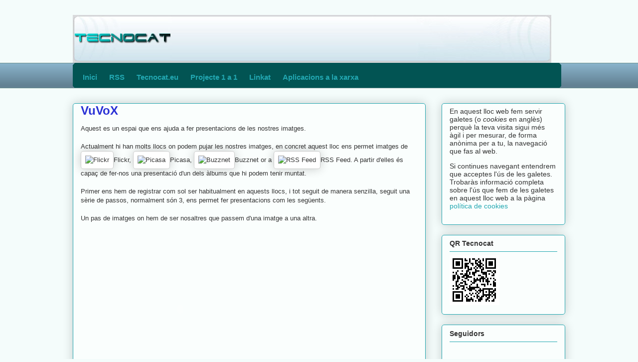

--- FILE ---
content_type: text/html; charset=UTF-8
request_url: https://tecnocat.blogspot.com/2007/12/
body_size: 17464
content:
<!DOCTYPE html>
<html class='v2' dir='ltr' xmlns='http://www.w3.org/1999/xhtml' xmlns:b='http://www.google.com/2005/gml/b' xmlns:data='http://www.google.com/2005/gml/data' xmlns:expr='http://www.google.com/2005/gml/expr'>
<head>
<link href='https://www.blogger.com/static/v1/widgets/4128112664-css_bundle_v2.css' rel='stylesheet' type='text/css'/>
<meta content='IE=EmulateIE7' http-equiv='X-UA-Compatible'/>
<meta content='width=1100' name='viewport'/>
<meta content='text/html; charset=UTF-8' http-equiv='Content-Type'/>
<meta content='blogger' name='generator'/>
<link href='https://tecnocat.blogspot.com/favicon.ico' rel='icon' type='image/x-icon'/>
<link href='http://tecnocat.blogspot.com/2007/12/' rel='canonical'/>
<link rel="alternate" type="application/atom+xml" title="Tecnocat - Atom" href="https://tecnocat.blogspot.com/feeds/posts/default" />
<link rel="alternate" type="application/rss+xml" title="Tecnocat - RSS" href="https://tecnocat.blogspot.com/feeds/posts/default?alt=rss" />
<link rel="service.post" type="application/atom+xml" title="Tecnocat - Atom" href="https://www.blogger.com/feeds/16700769/posts/default" />
<!--Can't find substitution for tag [blog.ieCssRetrofitLinks]-->
<meta content='Un bloc sobre educació, i principalment dedicat al programari lliure, a ubuntu, a linkat, i similars.' name='description'/>
<meta content='http://tecnocat.blogspot.com/2007/12/' property='og:url'/>
<meta content='Tecnocat' property='og:title'/>
<meta content='Un bloc sobre educació, i principalment dedicat al programari lliure, a ubuntu, a linkat, i similars.' property='og:description'/>
<title>Tecnocat: de desembre 2007</title>
<meta content='Un bloc sobre educació, i principalment dedicat al programari lliure, a ubuntu, a linkat, i similars.' name='description'/>
<style id='page-skin-1' type='text/css'><!--
/*
-----------------------------------------------
Blogger Template Style
Name:     Awesome Inc.
Designer: Tina Chen
URL:      tinachen.org
----------------------------------------------- */
#navbar-iframe {
display: none !important;
}
/* Variable definitions
====================
<Variable name="keycolor" description="Main Color" type="color" default="#ffffff"/>
<Group description="Page" selector="body">
<Variable name="body.font" description="Font" type="font"
default="normal normal 13px Arial, Tahoma, Helvetica, FreeSans, sans-serif"/>
<Variable name="body.background.color" description="Background Color" type="color" default="#000000"/>
<Variable name="body.text.color" description="Text Color" type="color" default="#ffffff"/>
</Group>
<Group description="Links" selector=".main-inner">
<Variable name="link.color" description="Link Color" type="color" default="#888888"/>
<Variable name="link.visited.color" description="Visited Color" type="color" default="#444444"/>
<Variable name="link.hover.color" description="Hover Color" type="color" default="#cccccc"/>
</Group>
<Group description="Blog Title" selector=".header h1">
<Variable name="header.font" description="Title Font" type="font"
default="normal bold 40px Arial, Tahoma, Helvetica, FreeSans, sans-serif"/>
<Variable name="header.text.color" description="Title Color" type="color" default="#333333" />
<Variable name="header.background.color" description="Header Background" type="color" default="transparent" />
</Group>
<Group description="Blog Description" selector=".header .description">
<Variable name="description.font" description="Font" type="font"
default="normal normal 14px Arial, Tahoma, Helvetica, FreeSans, sans-serif"/>
<Variable name="description.text.color" description="Text Color" type="color"
default="#333333" />
</Group>
<Group description="Tabs Text" selector=".tabs-inner .widget li a">
<Variable name="tabs.font" description="Font" type="font"
default="normal bold 14px Arial, Tahoma, Helvetica, FreeSans, sans-serif"/>
<Variable name="tabs.text.color" description="Text Color" type="color" default="#333333"/>
<Variable name="tabs.selected.text.color" description="Selected Color" type="color" default="#333333"/>
</Group>
<Group description="Tabs Background" selector=".tabs-outer .PageList">
<Variable name="tabs.background.color" description="Background Color" type="color" default="#141414"/>
<Variable name="tabs.selected.background.color" description="Selected Color" type="color" default="#444444"/>
<Variable name="tabs.border.color" description="Border Color" type="color" default="#22a7b1"/>
</Group>
<Group description="Date Header" selector=".main-inner .widget h2.date-header, .main-inner .widget h2.date-header span">
<Variable name="date.font" description="Font" type="font"
default="normal normal 14px Arial, Tahoma, Helvetica, FreeSans, sans-serif"/>
<Variable name="date.text.color" description="Text Color" type="color" default="#666666"/>
<Variable name="date.border.color" description="Border Color" type="color" default="#22a7b1"/>
</Group>
<Group description="Post Title" selector="h3.post-title, h4, h3.post-title a">
<Variable name="post.title.font" description="Font" type="font"
default="normal bold 22px Arial, Tahoma, Helvetica, FreeSans, sans-serif"/>
<Variable name="post.title.text.color" description="Text Color" type="color" default="#333333"/>
</Group>
<Group description="Post Background" selector=".post">
<Variable name="post.background.color" description="Background Color" type="color" default="#fafefd" />
<Variable name="post.border.color" description="Border Color" type="color" default="#22a7b1" />
<Variable name="post.border.bevel.color" description="Bevel Color" type="color" default="#22a7b1"/>
</Group>
<Group description="Gadget Title" selector="h2">
<Variable name="widget.title.font" description="Font" type="font"
default="normal bold 14px Arial, Tahoma, Helvetica, FreeSans, sans-serif"/>
<Variable name="widget.title.text.color" description="Text Color" type="color" default="#333333"/>
</Group>
<Group description="Gadget Text" selector=".sidebar .widget">
<Variable name="widget.font" description="Font" type="font"
default="normal normal 14px Arial, Tahoma, Helvetica, FreeSans, sans-serif"/>
<Variable name="widget.text.color" description="Text Color" type="color" default="#333333"/>
<Variable name="widget.alternate.text.color" description="Alternate Color" type="color" default="#666666"/>
</Group>
<Group description="Gadget Links" selector=".sidebar .widget">
<Variable name="widget.link.color" description="Link Color" type="color" default="#22a7b1"/>
<Variable name="widget.link.visited.color" description="Visited Color" type="color" default="#2930d5"/>
<Variable name="widget.link.hover.color" description="Hover Color" type="color" default="#88b2ca"/>
</Group>
<Group description="Gadget Background" selector=".sidebar .widget">
<Variable name="widget.background.color" description="Background Color" type="color" default="#141414"/>
<Variable name="widget.border.color" description="Border Color" type="color" default="#222222"/>
<Variable name="widget.border.bevel.color" description="Bevel Color" type="color" default="#000000"/>
</Group>
<Group description="Sidebar Background" selector=".column-left-inner .column-right-inner">
<Variable name="widget.outer.background.color" description="Background Color" type="color" default="transparent" />
</Group>
<Group description="Images" selector=".main-inner">
<Variable name="image.background.color" description="Background Color" type="color" default="transparent"/>
<Variable name="image.border.color" description="Border Color" type="color" default="transparent"/>
</Group>
<Group description="Feed" selector=".blog-feeds">
<Variable name="feed.text.color" description="Text Color" type="color" default="#333333"/>
</Group>
<Group description="Feed Links" selector=".blog-feeds">
<Variable name="feed.link.color" description="Link Color" type="color" default="#22a7b1"/>
<Variable name="feed.link.visited.color" description="Visited Color" type="color" default="#2930d5"/>
<Variable name="feed.link.hover.color" description="Hover Color" type="color" default="#88b2ca"/>
</Group>
<Group description="Pager" selector=".blog-pager">
<Variable name="pager.background.color" description="Background Color" type="color" default="#fafefd" />
</Group>
<Group description="Footer" selector=".footer-outer">
<Variable name="footer.background.color" description="Background Color" type="color" default="#fafefd" />
<Variable name="footer.text.color" description="Text Color" type="color" default="#333333" />
</Group>
<Variable name="title.shadow.spread" description="Title Shadow" type="length" default="-1px"/>
<Variable name="body.background" description="Body Background" type="background"
color="#f4fcfb"
default="$(color) none repeat scroll top left"/>
<Variable name="body.background.gradient.cap" description="Body Gradient Cap" type="url"
default="none"/>
<Variable name="body.background.size" description="Body Background Size" type="string" default="auto"/>
<Variable name="tabs.background.gradient" description="Tabs Background Gradient" type="url"
default="none"/>
<Variable name="header.background.gradient" description="Header Background Gradient" type="url" default="none" />
<Variable name="header.padding.top" description="Header Top Padding" type="length" default="22px" />
<Variable name="header.margin.top" description="Header Top Margin" type="length" default="0" />
<Variable name="header.margin.bottom" description="Header Bottom Margin" type="length" default="0" />
<Variable name="widget.padding.top" description="Widget Padding Top" type="length" default="8px" />
<Variable name="widget.padding.side" description="Widget Padding Side" type="length" default="15px" />
<Variable name="widget.outer.margin.top" description="Widget Top Margin" type="length" default="0" />
<Variable name="widget.outer.background.gradient" description="Gradient" type="url" default="none" />
<Variable name="widget.border.radius" description="Gadget Border Radius" type="length" default="0" />
<Variable name="outer.shadow.spread" description="Outer Shadow Size" type="length" default="0" />
<Variable name="date.header.border.radius.top" description="Date Header Border Radius Top" type="length" default="0" />
<Variable name="date.header.position" description="Date Header Position" type="length" default="15px" />
<Variable name="date.space" description="Date Space" type="length" default="30px" />
<Variable name="date.position" description="Date Float" type="string" default="static" />
<Variable name="date.padding.bottom" description="Date Padding Bottom" type="length" default="0" />
<Variable name="date.border.size" description="Date Border Size" type="length" default="0" />
<Variable name="date.background" description="Date Background" type="background" color="transparent"
default="$(color) none no-repeat scroll top left" />
<Variable name="date.first.border.radius.top" description="Date First top radius" type="length" default="5px" />
<Variable name="date.last.space.bottom" description="Date Last Space Bottom" type="length"
default="20px" />
<Variable name="date.last.border.radius.bottom" description="Date Last bottom radius" type="length" default="5px" />
<Variable name="post.first.padding.top" description="First Post Padding Top" type="length" default="0" />
<Variable name="image.shadow.spread" description="Image Shadow Size" type="length" default="0"/>
<Variable name="image.border.radius" description="Image Border Radius" type="length" default="0"/>
<Variable name="separator.outdent" description="Separator Outdent" type="length" default="15px" />
<Variable name="title.separator.border.size" description="Widget Title Border Size" type="length" default="1px" />
<Variable name="list.separator.border.size" description="List Separator Border Size" type="length" default="1px" />
<Variable name="shadow.spread" description="Shadow Size" type="length" default="0"/>
<Variable name="startSide" description="Side where text starts in blog language" type="automatic" default="left"/>
<Variable name="endSide" description="Side where text ends in blog language" type="automatic" default="right"/>
<Variable name="date.side" description="Side where date header is placed" type="string" default="right"/>
<Variable name="pager.border.radius.top" description="Pager Border Top Radius" type="length" default="5px" />
<Variable name="pager.space.top" description="Pager Top Space" type="length" default="1em" />
<Variable name="footer.background.gradient" description="Background Gradient" type="url" default="none" />
<Variable name="mobile.background.size" description="Mobile Background Size" type="string"
default="auto"/>
<Variable name="mobile.background.overlay" description="Mobile Background Overlay" type="string"
default="transparent none repeat scroll top left"/>
<Variable name="mobile.button.color" description="Mobile Button Color" type="color" default="#ffffff" />
*/
/* Content
----------------------------------------------- */
body {
font: normal normal 13px Arial, Tahoma, Helvetica, FreeSans, sans-serif;
color: #333333;
background: #f4fcfb none repeat scroll top left;
}
html body .content-outer {
min-width: 0;
max-width: 100%;
width: 100%;
}
a:link {
text-decoration: none;
color: #22a7b1;
}
a:visited {
text-decoration: none;
color: #2930d5;
}
a:hover {
text-decoration: underline;
color: #88b2ca;
}
.body-fauxcolumn-outer .cap-top {
position: absolute;
z-index: 1;
height: 276px;
width: 100%;
background: transparent none repeat-x scroll top left;
_background-image: none;
}
/* Columns
----------------------------------------------- */
.content-inner {
padding: 0;
}
.header-inner .section {
margin: 0 16px;
}
.tabs-inner .section {
margin: 0 16px;
}
.main-inner {
padding-top: 30px;
}
.main-inner .column-center-inner,
.main-inner .column-left-inner,
.main-inner .column-right-inner {
padding: 0 5px;
}
*+html body .main-inner .column-center-inner {
margin-top: -30px;
}
#layout .main-inner .column-center-inner {
margin-top: 0;
}
/* Header
----------------------------------------------- */
.header-outer {
margin: 0 0 0 0;
background: transparent none repeat scroll 0 0;
}
.Header h1 {
font: normal normal 48px Georgia, Utopia, 'Palatino Linotype', Palatino, serif;
color: #333333;
text-shadow: 0 0 -1px #000000;
}
.Header h1 a {
color: #333333;
}
.Header .description {
font: normal normal 20px Georgia, Utopia, 'Palatino Linotype', Palatino, serif;
color: #6a908d;
}
.header-inner .Header .titlewrapper,
.header-inner .Header .descriptionwrapper {
padding-left: 0;
padding-right: 0;
margin-bottom: 0;
}
.header-inner .Header .titlewrapper {
padding-top: 22px;
}
/* Tabs
----------------------------------------------- */
.tabs-outer {
overflow: hidden;
position: relative;
background: #88b2ca url(//www.blogblog.com/1kt/awesomeinc/tabs_gradient_light.png) repeat scroll 0 0;
}
#layout .tabs-outer {
overflow: visible;
}
.tabs-cap-top, .tabs-cap-bottom {
position: absolute;
width: 100%;
border-top: 1px solid #6a908d;
}
.tabs-cap-bottom {
bottom: 0;
}
.tabs-inner .widget li a {
display: inline-block;
margin: 0;
padding: .6em 1.5em;
font: normal normal 13px Arial, Tahoma, Helvetica, FreeSans, sans-serif;
color: #333333;
border-top: 1px solid #6a908d;
border-bottom: 1px solid #6a908d;
border-left: 1px solid #6a908d;
}
.tabs-inner .widget li:last-child a {
border-right: 1px solid #6a908d;
}
.tabs-inner .widget li.selected a, .tabs-inner .widget li a:hover {
background: #4b6270 url(//www.blogblog.com/1kt/awesomeinc/tabs_gradient_light.png) repeat-x scroll 0 -100px;
color: #ffffff;
}
/* Headings
----------------------------------------------- */
h2 {
font: normal bold 14px Arial, Tahoma, Helvetica, FreeSans, sans-serif;
color: #333333;
}
/* Widgets
----------------------------------------------- */
.main-inner .section {
margin: 0 27px;
padding: 0;
}
.main-inner .column-left-outer,
.main-inner .column-right-outer {
margin-top: 0;
}
#layout .main-inner .column-left-outer,
#layout .main-inner .column-right-outer {
margin-top: 0;
}
.main-inner .column-left-inner,
.main-inner .column-right-inner {
background: transparent none repeat 0 0;
-moz-box-shadow: 0 0 0 rgba(0, 0, 0, .2);
-webkit-box-shadow: 0 0 0 rgba(0, 0, 0, .2);
-goog-ms-box-shadow: 0 0 0 rgba(0, 0, 0, .2);
box-shadow: 0 0 0 rgba(0, 0, 0, .2);
-moz-border-radius: 5px;
-webkit-border-radius: 5px;
-goog-ms-border-radius: 5px;
border-radius: 5px;
}
#layout .main-inner .column-left-inner,
#layout .main-inner .column-right-inner {
margin-top: 0;
}
.sidebar .widget {
font: normal normal 14px Arial, Tahoma, Helvetica, FreeSans, sans-serif;
color: #333333;
}
.sidebar .widget a:link {
color: #22a7b1;
}
.sidebar .widget a:visited {
color: #2930d5;
}
.sidebar .widget a:hover {
color: #88b2ca;
}
.sidebar .widget h2 {
text-shadow: 0 0 -1px #000000;
}
.main-inner .widget {
background-color: #fafefd;
border: 1px solid #22a7b1;
padding: 0 15px 15px;
margin: 20px -16px;
-moz-box-shadow: 0 0 20px rgba(0, 0, 0, .2);
-webkit-box-shadow: 0 0 20px rgba(0, 0, 0, .2);
-goog-ms-box-shadow: 0 0 20px rgba(0, 0, 0, .2);
box-shadow: 0 0 20px rgba(0, 0, 0, .2);
-moz-border-radius: 5px;
-webkit-border-radius: 5px;
-goog-ms-border-radius: 5px;
border-radius: 5px;
}
.main-inner .widget h2 {
margin: 0 -0;
padding: .6em 0 .5em;
border-bottom: 1px solid transparent;
}
.footer-inner .widget h2 {
padding: 0 0 .4em;
border-bottom: 1px solid transparent;
}
.main-inner .widget h2 + div, .footer-inner .widget h2 + div {
border-top: 1px solid #22a7b1;
padding-top: 8px;
}
.main-inner .widget .widget-content {
margin: 0 -0;
padding: 7px 0 0;
}
.main-inner .widget ul, .main-inner .widget #ArchiveList ul.flat {
margin: -8px -15px 0;
padding: 0;
list-style: none;
}
.main-inner .widget #ArchiveList {
margin: -8px 0 0;
}
.main-inner .widget ul li, .main-inner .widget #ArchiveList ul.flat li {
padding: .5em 15px;
text-indent: 0;
color: #666666;
border-top: 0 solid #22a7b1;
border-bottom: 1px solid transparent;
}
.main-inner .widget #ArchiveList ul li {
padding-top: .25em;
padding-bottom: .25em;
}
.main-inner .widget ul li:first-child, .main-inner .widget #ArchiveList ul.flat li:first-child {
border-top: none;
}
.main-inner .widget ul li:last-child, .main-inner .widget #ArchiveList ul.flat li:last-child {
border-bottom: none;
}
.post-body {
position: relative;
}
.main-inner .widget .post-body ul {
padding: 0 2.5em;
margin: .5em 0;
list-style: disc;
}
.main-inner .widget .post-body ul li {
padding: 0.25em 0;
margin-bottom: .25em;
color: #333333;
border: none;
}
.footer-inner .widget ul {
padding: 0;
list-style: none;
}
.widget .zippy {
color: #666666;
}
/* Posts
----------------------------------------------- */
body .main-inner .Blog {
padding: 0;
margin-bottom: 1em;
background-color: transparent;
border: none;
-moz-box-shadow: 0 0 0 rgba(0, 0, 0, 0);
-webkit-box-shadow: 0 0 0 rgba(0, 0, 0, 0);
-goog-ms-box-shadow: 0 0 0 rgba(0, 0, 0, 0);
box-shadow: 0 0 0 rgba(0, 0, 0, 0);
}
.main-inner .section:last-child .Blog:last-child {
padding: 0;
margin-bottom: 1em;
}
.main-inner .widget h2.date-header {
margin: 0 -15px 1px;
padding: 0 0 0 0;
font: normal normal 13px Arial, Tahoma, Helvetica, FreeSans, sans-serif;
color: #6a908d;
background: transparent none no-repeat scroll top left;
border-top: 0 solid #22a7b1;
border-bottom: 1px solid transparent;
-moz-border-radius-topleft: 0;
-moz-border-radius-topright: 0;
-webkit-border-top-left-radius: 0;
-webkit-border-top-right-radius: 0;
border-top-left-radius: 0;
border-top-right-radius: 0;
position: static;
bottom: 100%;
right: 15px;
text-shadow: 0 0 -1px #000000;
}
.main-inner .widget h2.date-header span {
font: normal normal 13px Arial, Tahoma, Helvetica, FreeSans, sans-serif;
display: block;
padding: .5em 15px;
border-left: 0 solid #22a7b1;
border-right: 0 solid #22a7b1;
}
.date-outer {
position: relative;
margin: 30px 0 20px;
padding: 0 15px;
background-color: #fafefd;
border: 1px solid #22a7b1;
-moz-box-shadow: 0 0 20px rgba(0, 0, 0, .2);
-webkit-box-shadow: 0 0 20px rgba(0, 0, 0, .2);
-goog-ms-box-shadow: 0 0 20px rgba(0, 0, 0, .2);
box-shadow: 0 0 20px rgba(0, 0, 0, .2);
-moz-border-radius: 5px;
-webkit-border-radius: 5px;
-goog-ms-border-radius: 5px;
border-radius: 5px;
}
.date-outer:first-child {
margin-top: 0;
}
.date-outer:last-child {
margin-bottom: 20px;
-moz-border-radius-bottomleft: 5px;
-moz-border-radius-bottomright: 5px;
-webkit-border-bottom-left-radius: 5px;
-webkit-border-bottom-right-radius: 5px;
-goog-ms-border-bottom-left-radius: 5px;
-goog-ms-border-bottom-right-radius: 5px;
border-bottom-left-radius: 5px;
border-bottom-right-radius: 5px;
}
.date-posts {
margin: 0 -0;
padding: 0 0;
clear: both;
}
.post-outer, .inline-ad {
border-top: 1px solid #22a7b1;
margin: 0 -0;
padding: 15px 0;
}
.post-outer {
padding-bottom: 10px;
}
.post-outer:first-child {
padding-top: 0;
border-top: none;
}
.post-outer:last-child, .inline-ad:last-child {
border-bottom: none;
}
.post-body {
position: relative;
}
.post-body img {
padding: 8px;
background: #ffffff;
border: 1px solid #cccccc;
-moz-box-shadow: 0 0 20px rgba(0, 0, 0, .2);
-webkit-box-shadow: 0 0 20px rgba(0, 0, 0, .2);
box-shadow: 0 0 20px rgba(0, 0, 0, .2);
-moz-border-radius: 5px;
-webkit-border-radius: 5px;
border-radius: 5px;
}
h3.post-title, h4 {
font: normal bold 24px Verdana, Geneva, sans-serif;
color: #2930d5;
}
h3.post-title a {
font: normal bold 24px Verdana, Geneva, sans-serif;
color: #2930d5;
}
h3.post-title a:hover {
color: #88b2ca;
text-decoration: underline;
}
.post-header {
margin: 0 0 1em;
}
.post-body {
line-height: 1.4;
}
.post-outer h2 {
color: #333333;
}
.post-footer {
margin: 1.5em 0 0;
}
#blog-pager {
padding: 15px;
font-size: 120%;
background-color: #fafefd;
border: 1px solid #22a7b1;
-moz-box-shadow: 0 0 20px rgba(0, 0, 0, .2);
-webkit-box-shadow: 0 0 20px rgba(0, 0, 0, .2);
-goog-ms-box-shadow: 0 0 20px rgba(0, 0, 0, .2);
box-shadow: 0 0 20px rgba(0, 0, 0, .2);
-moz-border-radius: 5px;
-webkit-border-radius: 5px;
-goog-ms-border-radius: 5px;
border-radius: 5px;
-moz-border-radius-topleft: 5px;
-moz-border-radius-topright: 5px;
-webkit-border-top-left-radius: 5px;
-webkit-border-top-right-radius: 5px;
-goog-ms-border-top-left-radius: 5px;
-goog-ms-border-top-right-radius: 5px;
border-top-left-radius: 5px;
border-top-right-radius-topright: 5px;
margin-top: 1em;
}
.blog-feeds, .post-feeds {
margin: 1em 0;
text-align: center;
color: #333333;
}
.blog-feeds a, .post-feeds a {
color: #22a7b1;
}
.blog-feeds a:visited, .post-feeds a:visited {
color: #2930d5;
}
.blog-feeds a:hover, .post-feeds a:hover {
color: #88b2ca;
}
.post-outer .comments {
margin-top: 2em;
}
/* Comments
----------------------------------------------- */
.comments .comments-content .icon.blog-author {
background-repeat: no-repeat;
background-image: url([data-uri]);
}
.comments .comments-content .loadmore a {
border-top: 1px solid #6a908d;
border-bottom: 1px solid #6a908d;
}
.comments .continue {
border-top: 2px solid #6a908d;
}
/* Footer
----------------------------------------------- */
.footer-outer {
margin: -20px 0 -1px;
padding: 20px 0 0;
color: #333333;
overflow: hidden;
}
.footer-fauxborder-left {
border-top: 1px solid #22a7b1;
background: #fafefd none repeat scroll 0 0;
-moz-box-shadow: 0 0 20px rgba(0, 0, 0, .2);
-webkit-box-shadow: 0 0 20px rgba(0, 0, 0, .2);
-goog-ms-box-shadow: 0 0 20px rgba(0, 0, 0, .2);
box-shadow: 0 0 20px rgba(0, 0, 0, .2);
margin: 0 -20px;
}
/* Mobile
----------------------------------------------- */
body.mobile {
background-size: auto;
}
.mobile .body-fauxcolumn-outer {
background: transparent none repeat scroll top left;
}
*+html body.mobile .main-inner .column-center-inner {
margin-top: 0;
}
.mobile .main-inner .widget {
padding: 0 0 15px;
}
.mobile .main-inner .widget h2 + div,
.mobile .footer-inner .widget h2 + div {
border-top: none;
padding-top: 0;
}
.mobile .footer-inner .widget h2 {
padding: 0.5em 0;
border-bottom: none;
}
.mobile .main-inner .widget .widget-content {
margin: 0;
padding: 7px 0 0;
}
.mobile .main-inner .widget ul,
.mobile .main-inner .widget #ArchiveList ul.flat {
margin: 0 -15px 0;
}
.mobile .main-inner .widget h2.date-header {
right: 0;
}
.mobile .date-header span {
padding: 0.4em 0;
}
.mobile .date-outer:first-child {
margin-bottom: 0;
border: 1px solid #22a7b1;
-moz-border-radius-topleft: 5px;
-moz-border-radius-topright: 5px;
-webkit-border-top-left-radius: 5px;
-webkit-border-top-right-radius: 5px;
-goog-ms-border-top-left-radius: 5px;
-goog-ms-border-top-right-radius: 5px;
border-top-left-radius: 5px;
border-top-right-radius: 5px;
}
.mobile .date-outer {
border-color: #22a7b1;
border-width: 0 1px 1px;
}
.mobile .date-outer:last-child {
margin-bottom: 0;
}
.mobile .main-inner {
padding: 0;
}
.mobile .header-inner .section {
margin: 0;
}
.mobile .blog-posts {
padding: 0 10px;
}
.mobile .post-outer, .mobile .inline-ad {
padding: 5px 0;
}
.mobile .tabs-inner .section {
margin: 0 10px;
}
.mobile .main-inner .widget h2 {
margin: 0;
padding: 0;
}
.mobile .main-inner .widget h2.date-header span {
padding: 0;
}
.mobile .main-inner .widget .widget-content {
margin: 0;
padding: 7px 0 0;
}
.mobile #blog-pager {
border: 1px solid transparent;
background: #fafefd none repeat scroll 0 0;
}
.mobile .main-inner .column-left-inner,
.mobile .main-inner .column-right-inner {
background: transparent none repeat 0 0;
-moz-box-shadow: none;
-webkit-box-shadow: none;
-goog-ms-box-shadow: none;
box-shadow: none;
}
.mobile .date-posts {
margin: 0;
padding: 0;
}
.mobile .footer-fauxborder-left {
margin: 0;
border-top: inherit;
}
.mobile .main-inner .section:last-child .Blog:last-child {
margin-bottom: 0;
}
.mobile-index-contents {
color: #333333;
}
.mobile .mobile-link-button {
background: #22a7b1 url(//www.blogblog.com/1kt/awesomeinc/tabs_gradient_light.png) repeat scroll 0 0;
}
.mobile-link-button a:link, .mobile-link-button a:visited {
color: #ffffff;
}
.mobile .tabs-inner .PageList .widget-content {
background: transparent;
border-top: 1px solid;
border-color: #6a908d;
color: #333333;
}
.mobile .tabs-inner .PageList .widget-content .pagelist-arrow {
border-left: 1px solid #6a908d;
}

--></style>
<style id='template-skin-1' type='text/css'><!--
body {
min-width: 1020px;
}
.content-outer, .content-fauxcolumn-outer, .region-inner {
min-width: 1020px;
max-width: 1020px;
_width: 1020px;
}
.main-inner .columns {
padding-left: 0px;
padding-right: 280px;
}
.main-inner .fauxcolumn-center-outer {
left: 0px;
right: 280px;
/* IE6 does not respect left and right together */
_width: expression(this.parentNode.offsetWidth -
parseInt("0px") -
parseInt("280px") + 'px');
}
.main-inner .fauxcolumn-left-outer {
width: 0px;
}
.main-inner .fauxcolumn-right-outer {
width: 280px;
}
.main-inner .column-left-outer {
width: 0px;
right: 100%;
margin-left: -0px;
}
.main-inner .column-right-outer {
width: 280px;
margin-right: -280px;
}
#layout {
min-width: 0;
}
#layout .content-outer {
min-width: 0;
width: 800px;
}
#layout .region-inner {
min-width: 0;
width: auto;
}
--></style>
<link href='https://www.blogger.com/dyn-css/authorization.css?targetBlogID=16700769&amp;zx=c866bd78-a6c8-402d-b813-be500922f30f' media='none' onload='if(media!=&#39;all&#39;)media=&#39;all&#39;' rel='stylesheet'/><noscript><link href='https://www.blogger.com/dyn-css/authorization.css?targetBlogID=16700769&amp;zx=c866bd78-a6c8-402d-b813-be500922f30f' rel='stylesheet'/></noscript>
<meta name='google-adsense-platform-account' content='ca-host-pub-1556223355139109'/>
<meta name='google-adsense-platform-domain' content='blogspot.com'/>

</head>
<body class='loading'>
<div class='navbar section' id='navbar'><div class='widget Navbar' data-version='1' id='Navbar1'><script type="text/javascript">
    function setAttributeOnload(object, attribute, val) {
      if(window.addEventListener) {
        window.addEventListener('load',
          function(){ object[attribute] = val; }, false);
      } else {
        window.attachEvent('onload', function(){ object[attribute] = val; });
      }
    }
  </script>
<div id="navbar-iframe-container"></div>
<script type="text/javascript" src="https://apis.google.com/js/platform.js"></script>
<script type="text/javascript">
      gapi.load("gapi.iframes:gapi.iframes.style.bubble", function() {
        if (gapi.iframes && gapi.iframes.getContext) {
          gapi.iframes.getContext().openChild({
              url: 'https://www.blogger.com/navbar/16700769?origin\x3dhttps://tecnocat.blogspot.com',
              where: document.getElementById("navbar-iframe-container"),
              id: "navbar-iframe"
          });
        }
      });
    </script><script type="text/javascript">
(function() {
var script = document.createElement('script');
script.type = 'text/javascript';
script.src = '//pagead2.googlesyndication.com/pagead/js/google_top_exp.js';
var head = document.getElementsByTagName('head')[0];
if (head) {
head.appendChild(script);
}})();
</script>
</div></div>
<div class='body-fauxcolumns'>
<div class='fauxcolumn-outer body-fauxcolumn-outer'>
<div class='cap-top'>
<div class='cap-left'></div>
<div class='cap-right'></div>
</div>
<div class='fauxborder-left'>
<div class='fauxborder-right'></div>
<div class='fauxcolumn-inner'>
</div>
</div>
<div class='cap-bottom'>
<div class='cap-left'></div>
<div class='cap-right'></div>
</div>
</div>
</div>
<div class='content'>
<div class='content-fauxcolumns'>
<div class='fauxcolumn-outer content-fauxcolumn-outer'>
<div class='cap-top'>
<div class='cap-left'></div>
<div class='cap-right'></div>
</div>
<div class='fauxborder-left'>
<div class='fauxborder-right'></div>
<div class='fauxcolumn-inner'>
</div>
</div>
<div class='cap-bottom'>
<div class='cap-left'></div>
<div class='cap-right'></div>
</div>
</div>
</div>
<div class='content-outer'>
<div class='content-cap-top cap-top'>
<div class='cap-left'></div>
<div class='cap-right'></div>
</div>
<div class='fauxborder-left content-fauxborder-left'>
<div class='fauxborder-right content-fauxborder-right'></div>
<div class='content-inner'>
<header>
<div class='header-outer'>
<div class='header-cap-top cap-top'>
<div class='cap-left'></div>
<div class='cap-right'></div>
</div>
<div class='fauxborder-left header-fauxborder-left'>
<div class='fauxborder-right header-fauxborder-right'></div>
<div class='region-inner header-inner'>
<div class='header section' id='header'><div class='widget Header' data-version='1' id='Header1'>
<div id='header-inner'>
<a href='https://tecnocat.blogspot.com/' style='display: block'>
<img alt='Tecnocat' height='96px; ' id='Header1_headerimg' src='https://blogger.googleusercontent.com/img/b/R29vZ2xl/AVvXsEiTh538_V0zaW5GkZ7OuztapuvQ3DWcplfyD4U-rU7WB2l3Ac5xR5eofMcPjP5Z5tQIuCxb9nusQvWbVz6ilQheoRwNIm9F7PiQwxx1LmwKo9nGSgo6hXk1tHpD3K7m8WsQWxjq/s960/header3.jpg' style='display: block' width='960px; '/>
</a>
</div>
</div></div>
</div>
</div>
<div class='header-cap-bottom cap-bottom'>
<div class='cap-left'></div>
<div class='cap-right'></div>
</div>
</div>
</header>
<div class='tabs-outer'>
<div class='tabs-cap-top cap-top'>
<div class='cap-left'></div>
<div class='cap-right'></div>
</div>
<div class='fauxborder-left tabs-fauxborder-left'>
<div class='fauxborder-right tabs-fauxborder-right'></div>
<div class='region-inner tabs-inner'>
<div class='tabs section' id='crosscol'><div class='widget HTML' data-version='1' id='HTML3'>
<div class='widget-content'>
<div style="background: url(https://blogger.googleusercontent.com/img/b/R29vZ2xl/AVvXsEhisa8_xEJJUzgiSZsFw8LFh8lWOqggbJYTfckn6HENoEUAKMAuJK3B63_IdXCD7BhrFKLwqV9y224SVya1lWxWTFJAYWDuPwrxTZAz6vNlIDgFXXPyELluQfdtc5k5KWumcidl/s980/Barramenu.png) no-repeat;width:980px;height:51px;vertical-align:middle;color: white;" >
<br />
<h3>
<a style="margin-left: 20px;" href="http://tecnocat.blogspot.com/" name="Inici" target="_blank">Inici</a>

<a style="margin-left: 20px;" href="http://tecnocat.blogspot.com/feeds/posts/default" name="RSS" target="_blank">RSS</a>

<a style="margin-left: 20px;" href="http://www.tecnocat.eu/" name="Tecnocat.eu" target="_blank">Tecnocat.eu</a>

<a style="margin-left: 20px;" href="http://tecnocat.blogspot.com/search/label/Projecte%201%20a%201" name="Educat" target="_blank">Projecte 1 a 1</a>

<a style="margin-left: 20px;" href="http://tecnocat.blogspot.com/search/label/Linkat" name="Linkat" target="_blank">Linkat</a>

<a style="margin-left: 20px;" href="http://tecnocat.blogspot.com/2008/12/aplicacions-online.html" name="Aplicacions a la xarxa" target="_blank">Aplicacions a la xarxa</a>


</h3>
</div>
</div>
<div class='clear'></div>
</div></div>
<div class='tabs no-items section' id='crosscol-overflow'></div>
</div>
</div>
<div class='tabs-cap-bottom cap-bottom'>
<div class='cap-left'></div>
<div class='cap-right'></div>
</div>
</div>
<div class='main-outer'>
<div class='main-cap-top cap-top'>
<div class='cap-left'></div>
<div class='cap-right'></div>
</div>
<div class='fauxborder-left main-fauxborder-left'>
<div class='fauxborder-right main-fauxborder-right'></div>
<div class='region-inner main-inner'>
<div class='columns fauxcolumns'>
<div class='fauxcolumn-outer fauxcolumn-center-outer'>
<div class='cap-top'>
<div class='cap-left'></div>
<div class='cap-right'></div>
</div>
<div class='fauxborder-left'>
<div class='fauxborder-right'></div>
<div class='fauxcolumn-inner'>
</div>
</div>
<div class='cap-bottom'>
<div class='cap-left'></div>
<div class='cap-right'></div>
</div>
</div>
<div class='fauxcolumn-outer fauxcolumn-left-outer'>
<div class='cap-top'>
<div class='cap-left'></div>
<div class='cap-right'></div>
</div>
<div class='fauxborder-left'>
<div class='fauxborder-right'></div>
<div class='fauxcolumn-inner'>
</div>
</div>
<div class='cap-bottom'>
<div class='cap-left'></div>
<div class='cap-right'></div>
</div>
</div>
<div class='fauxcolumn-outer fauxcolumn-right-outer'>
<div class='cap-top'>
<div class='cap-left'></div>
<div class='cap-right'></div>
</div>
<div class='fauxborder-left'>
<div class='fauxborder-right'></div>
<div class='fauxcolumn-inner'>
</div>
</div>
<div class='cap-bottom'>
<div class='cap-left'></div>
<div class='cap-right'></div>
</div>
</div>
<!-- corrects IE6 width calculation -->
<div class='columns-inner'>
<div class='column-center-outer'>
<div class='column-center-inner'>
<div class='main section' id='main'><div class='widget Blog' data-version='1' id='Blog1'>
<div class='blog-posts hfeed'>

          <div class="date-outer">
        

          <div class="date-posts">
        
<div class='post-outer'>
<div class='post hentry'>
<a name='8563286187932286348'></a>
<h3 class='post-title entry-title'>
<a href='https://tecnocat.blogspot.com/2007/12/vuvox.html'>VuVoX</a>
</h3>
<div class='post-header'>
<div class='post-header-line-1'></div>
</div>
<div class='post-body entry-content' id='post-body-8563286187932286348'>
Aquest es un espai que ens ajuda a fer presentacions de les nostres imatges.<br /><br />Actualment hi han molts llocs on podem pujar les nostres imatges, en concret aquest lloc ens permet imatges de <img alt="Flickr" src="https://lh3.googleusercontent.com/blogger_img_proxy/AEn0k_slNkm8xXIaWjxk8qqJYFmMRi7dsF0GsF8ndEiZQSvxUnPLiv1P9qd5U3SILns_vcWdrCL1JB2AEE--2rPwT-mjCs6YAQJ-DDeMr3e1uf_PFYDA=s0-d">Flickr, <img alt="Picasa" src="https://lh3.googleusercontent.com/blogger_img_proxy/AEn0k_s5zwURAdg_XX8uyOWI6posI2OMwQHho5k7dpguXdpjfkMNivImx3IZvzNRMOwlWSLT28AB4E30ek5e7MWPSVj5ao16X4iVoSSacpEoMj-jF_k4jw=s0-d">Picasa, <img alt="Buzznet" src="https://lh3.googleusercontent.com/blogger_img_proxy/AEn0k_ucGcZPihYEYxrr8o3dnR2rpESvmhMbe_buKh_8NdgwFga2Za4lA_Ya9wpLVxwQeymuMdGh957hLO1Xn3yNDOvGQfTy6oH9dO-iqwxlmXSfwEw=s0-d">Buzznet or a <img alt="RSS Feed" src="https://lh3.googleusercontent.com/blogger_img_proxy/AEn0k_vknRD4RenfoHFa39PhpxAlky-xs8X12Kogd361IOkQgMm-HAK8GjIPaftxTSrYvpF43Zv0-N1jV7vD07Lt6dCYGpFydRGyOkj-49VcRcnzWA=s0-d">RSS Feed. A partir d'elles és capaç de fer-nos una presentació d'un dels àlbums que hi podem tenir muntat.<br /><br />Primer ens hem de registrar com sol ser habitualment en aquests llocs, i tot seguit de manera senzilla, seguit una sèrie de passos, normalment són 3, ens permet fer presentacions com les següents.<br /><br />Un pas de imatges on hem de ser nosaltres que passem d'una imatge a una altra.<br /><object height="346" width="400"><param name="allowFullScreen" value="true"><param name="movie" value="//www.vuvox.com/presentations/21227.swf"><embed src="//www.vuvox.com/presentations/21227.swf" allowfullscreen="true" type="application/x-shockwave-flash" height="346" width="400"></embed></object><br /><br />Una presentació de les imatges que passen ells soles com si fos un muntatge de vídeo.<br /><object height="346" width="400"><param name="allowFullScreen" value="true"><param name="movie" value="//www.vuvox.com/presentations/21230.swf"><embed src="//www.vuvox.com/presentations/21230.swf" allowfullscreen="true" type="application/x-shockwave-flash" height="346" width="400"></embed></object><br /><br />I per últim a partir d'una imatge, visualitzar en el seu interor una sèrie de imatges més.<br /><object height="346" width="400"><param name="allowFullScreen" value="true"><param name="flashvar" value="controller=autohide"><param name="movie" value="//www.vuvox.com/presentations/21234.swf"><embed src="//www.vuvox.com/presentations/21234.swf" flashvars="controller=autohide" allowfullscreen="true" type="application/x-shockwave-flash" height="346" width="400"></embed></object><br /><br />Tot això d'una manera senzilla que després ho podem incloure en qualsevol espai web.<br /><br />De totes maneres començo a trobar que ens hem de registrar a massesllocs, segur que sortirà algun lloc que ens ho englovarà tot., :)<br /><br />tot això es possible a: <a href="http://www.vuvox.com/">VUVOX</a>
<div style='clear: both;'></div>
</div>
<div class='post-footer'>
<div class='post-footer-line post-footer-line-1'><div class='post-share-buttons goog-inline-block'>
<a class='goog-inline-block share-button sb-email' href='https://www.blogger.com/share-post.g?blogID=16700769&postID=8563286187932286348&target=email' target='_blank' title='Envia per correu electrònic'><span class='share-button-link-text'>Envia per correu electrònic</span></a><a class='goog-inline-block share-button sb-blog' href='https://www.blogger.com/share-post.g?blogID=16700769&postID=8563286187932286348&target=blog' onclick='window.open(this.href, "_blank", "height=270,width=475"); return false;' target='_blank' title='BlogThis!'><span class='share-button-link-text'>BlogThis!</span></a><a class='goog-inline-block share-button sb-twitter' href='https://www.blogger.com/share-post.g?blogID=16700769&postID=8563286187932286348&target=twitter' target='_blank' title='Comparteix a X'><span class='share-button-link-text'>Comparteix a X</span></a><a class='goog-inline-block share-button sb-facebook' href='https://www.blogger.com/share-post.g?blogID=16700769&postID=8563286187932286348&target=facebook' onclick='window.open(this.href, "_blank", "height=430,width=640"); return false;' target='_blank' title='Comparteix a Facebook'><span class='share-button-link-text'>Comparteix a Facebook</span></a><a class='goog-inline-block share-button sb-pinterest' href='https://www.blogger.com/share-post.g?blogID=16700769&postID=8563286187932286348&target=pinterest' target='_blank' title='Comparteix a Pinterest'><span class='share-button-link-text'>Comparteix a Pinterest</span></a>
</div>
<span class='post-author vcard'>
Publicat per
<span class='fn'>
<a href='https://www.blogger.com/profile/04457525653212424599' rel='author' title='author profile'>
Unknown
</a>
</span>
</span>
<span class='post-timestamp'>
a
<a class='timestamp-link' href='https://tecnocat.blogspot.com/2007/12/vuvox.html' rel='bookmark' title='permanent link'><abbr class='published' title='2007-12-28T11:52:00+01:00'>divendres, de desembre 28, 2007</abbr></a>
</span>
<span class='post-comment-link'>
<a class='comment-link' href='https://www.blogger.com/comment/fullpage/post/16700769/8563286187932286348' onclick=''>0
comentaris</a>
</span>
<span class='post-icons'>
<span class='item-action'>
<a href='https://www.blogger.com/email-post/16700769/8563286187932286348' title='Enviar missatge per correu electrònic'>
<img alt="" class="icon-action" height="13" src="//img1.blogblog.com/img/icon18_email.gif" width="18">
</a>
</span>
<span class='item-control blog-admin pid-634535145'>
<a href='https://www.blogger.com/post-edit.g?blogID=16700769&postID=8563286187932286348&from=pencil' title='Modificar el missatge'>
<img alt='' class='icon-action' height='18' src='https://resources.blogblog.com/img/icon18_edit_allbkg.gif' width='18'/>
</a>
</span>
</span>
<span class='post-backlinks post-comment-link'>
</span>
</div>
<div class='post-footer-line post-footer-line-2'><span class='post-labels'>
Etiquetes de comentaris:
<a href='https://tecnocat.blogspot.com/search/label/Inform%C3%A0tica' rel='tag'>Informàtica</a>,
<a href='https://tecnocat.blogspot.com/search/label/Web%202.0' rel='tag'>Web 2.0</a>
</span>
</div>
<div class='post-footer-line post-footer-line-3'><span class='star-ratings'>
</span>
<span class='reaction-buttons'>
</span>
<span class='post-location'>
</span>
</div>
</div>
</div>
</div>

          </div></div>
        

          <div class="date-outer">
        

          <div class="date-posts">
        
<div class='post-outer'>
<div class='post hentry'>
<a name='4688897095092146878'></a>
<h3 class='post-title entry-title'>
<a href='https://tecnocat.blogspot.com/2007/12/voki.html'>Voki</a>
</h3>
<div class='post-header'>
<div class='post-header-line-1'></div>
</div>
<div class='post-body entry-content' id='post-body-4688897095092146878'>
Sembla ser que això de la WEB 2.0,és una abans imparable on la imaginació no s'esgota.<br />Aqui us presento un espai on ens permet humanitzar una mica la nostra web, hi podem posar una imatge i que ens expliqi alguna cosa, si el que no volem es parlar osaltres, ens dona la possibilitat d'un petit text convertir-lo en veu com podeu observar aqui. A més té un munt de llengues per triar, entre elles el Català.<br />Felicitats!!<br /><script language="JavaScript" type="text/javascript" src="//vhss-d.oddcast.com/voki_embed_functions.php"></script><script language="JavaScript" type="text/javascript">AC_Voki_Embed(300,400, 'a1b9fd9c581b9cd16e1bedbbbfc58290', 120481, 1, '', 0);</script><BR><br /><a href="http://www.voki.com/"><b>Get a Voki now!</b></a><BR><BR>
<div style='clear: both;'></div>
</div>
<div class='post-footer'>
<div class='post-footer-line post-footer-line-1'><div class='post-share-buttons goog-inline-block'>
<a class='goog-inline-block share-button sb-email' href='https://www.blogger.com/share-post.g?blogID=16700769&postID=4688897095092146878&target=email' target='_blank' title='Envia per correu electrònic'><span class='share-button-link-text'>Envia per correu electrònic</span></a><a class='goog-inline-block share-button sb-blog' href='https://www.blogger.com/share-post.g?blogID=16700769&postID=4688897095092146878&target=blog' onclick='window.open(this.href, "_blank", "height=270,width=475"); return false;' target='_blank' title='BlogThis!'><span class='share-button-link-text'>BlogThis!</span></a><a class='goog-inline-block share-button sb-twitter' href='https://www.blogger.com/share-post.g?blogID=16700769&postID=4688897095092146878&target=twitter' target='_blank' title='Comparteix a X'><span class='share-button-link-text'>Comparteix a X</span></a><a class='goog-inline-block share-button sb-facebook' href='https://www.blogger.com/share-post.g?blogID=16700769&postID=4688897095092146878&target=facebook' onclick='window.open(this.href, "_blank", "height=430,width=640"); return false;' target='_blank' title='Comparteix a Facebook'><span class='share-button-link-text'>Comparteix a Facebook</span></a><a class='goog-inline-block share-button sb-pinterest' href='https://www.blogger.com/share-post.g?blogID=16700769&postID=4688897095092146878&target=pinterest' target='_blank' title='Comparteix a Pinterest'><span class='share-button-link-text'>Comparteix a Pinterest</span></a>
</div>
<span class='post-author vcard'>
Publicat per
<span class='fn'>
<a href='https://www.blogger.com/profile/04457525653212424599' rel='author' title='author profile'>
Unknown
</a>
</span>
</span>
<span class='post-timestamp'>
a
<a class='timestamp-link' href='https://tecnocat.blogspot.com/2007/12/voki.html' rel='bookmark' title='permanent link'><abbr class='published' title='2007-12-15T15:26:00+01:00'>dissabte, de desembre 15, 2007</abbr></a>
</span>
<span class='post-comment-link'>
<a class='comment-link' href='https://www.blogger.com/comment/fullpage/post/16700769/4688897095092146878' onclick=''>0
comentaris</a>
</span>
<span class='post-icons'>
<span class='item-action'>
<a href='https://www.blogger.com/email-post/16700769/4688897095092146878' title='Enviar missatge per correu electrònic'>
<img alt="" class="icon-action" height="13" src="//img1.blogblog.com/img/icon18_email.gif" width="18">
</a>
</span>
<span class='item-control blog-admin pid-634535145'>
<a href='https://www.blogger.com/post-edit.g?blogID=16700769&postID=4688897095092146878&from=pencil' title='Modificar el missatge'>
<img alt='' class='icon-action' height='18' src='https://resources.blogblog.com/img/icon18_edit_allbkg.gif' width='18'/>
</a>
</span>
</span>
<span class='post-backlinks post-comment-link'>
</span>
</div>
<div class='post-footer-line post-footer-line-2'><span class='post-labels'>
Etiquetes de comentaris:
<a href='https://tecnocat.blogspot.com/search/label/Inform%C3%A0tica' rel='tag'>Informàtica</a>,
<a href='https://tecnocat.blogspot.com/search/label/Web%202.0' rel='tag'>Web 2.0</a>
</span>
</div>
<div class='post-footer-line post-footer-line-3'><span class='star-ratings'>
</span>
<span class='reaction-buttons'>
</span>
<span class='post-location'>
</span>
</div>
</div>
</div>
</div>

          </div></div>
        

          <div class="date-outer">
        

          <div class="date-posts">
        
<div class='post-outer'>
<div class='post hentry'>
<a name='9189437822076599437'></a>
<h3 class='post-title entry-title'>
<a href='https://tecnocat.blogspot.com/2007/12/pujar-vdeos-internet.html'>Pujar vídeos a internet</a>
</h3>
<div class='post-header'>
<div class='post-header-line-1'></div>
</div>
<div class='post-body entry-content' id='post-body-9189437822076599437'>
Si hem generat el nostre vídeo i el volem publicar, ho podem fer de manera senzilla, tot seguit deixo dos enllaços on expliquen pas a pas el procés que s'ha de seguir per pujar vídeos a dos dels llocs més coneguts Video.google.com i a youtube.com.<br /><br />Si volem llegir aqui tenim un lloc on ens descriu el procés a seguir:<br /><a href="http://www.maestrosdelweb.com/principiantes/como-publicar-videos-en-youtube-y-google-video/">Maestros del web</a><br /><br />Si el que volem és una guia visual:<br /><br />Per pujar a vídeo Google.<br /><br /><div style="width:425px;text-align:left" id="__ss_163600"><object height="355" style="margin:0px" width="425"><param name="movie" value="//static.slideshare.net/swf/ssplayer2.swf?doc=subir-un-video-a-google-1194891057195254-1"><param name="allowFullScreen" value="true"/><param name="allowScriptAccess" value="always"/><embed src="//static.slideshare.net/swf/ssplayer2.swf?doc=subir-un-video-a-google-1194891057195254-1" type="application/x-shockwave-flash" allowscriptaccess="always" allowfullscreen="true" width="425" height="355"></embed></object><div style="font-size:11px;font-family:tahoma,arial;height:26px;padding-top:2px;"><a href="http://www.slideshare.net/?src=embed"><img alt="SlideShare" src="https://lh3.googleusercontent.com/blogger_img_proxy/AEn0k_uE_zC9OYAXvpphR166YeX-GRl1Cc4X_chKuEVjsw8GjSjEDGkV3-Xh995Tun7cF9BybKVjRJHZyCO3655WsAu-eO_EA0CZf2v4XJ10X6SgNb8=s0-d" style="border:0px none;margin-bottom:-5px"></a> | <a href="http://www.slideshare.net/informaticaynee/subir-un-video-a-google" title="View &#39;SUBIR UN VIDEO A GOOGLE&#39; on SlideShare">View</a> | <a href="http://www.slideshare.net/upload">Upload your own</a></div></div><br /><br />Per fer el mateix a YouTube<br /><div style="width:425px;text-align:left" id="__ss_162257"><object height="355" style="margin:0px" width="425"><param name="movie" value="//static.slideshare.net/swf/ssplayer2.swf?doc=subir-videos-a-youtube-1194809583957186-4"><param name="allowFullScreen" value="true"/><param name="allowScriptAccess" value="always"/><embed src="//static.slideshare.net/swf/ssplayer2.swf?doc=subir-videos-a-youtube-1194809583957186-4" type="application/x-shockwave-flash" allowscriptaccess="always" allowfullscreen="true" width="425" height="355"></embed></object><div style="font-size:11px;font-family:tahoma,arial;height:26px;padding-top:2px;"><a href="http://www.slideshare.net/?src=embed"><img alt="SlideShare" src="https://lh3.googleusercontent.com/blogger_img_proxy/AEn0k_uE_zC9OYAXvpphR166YeX-GRl1Cc4X_chKuEVjsw8GjSjEDGkV3-Xh995Tun7cF9BybKVjRJHZyCO3655WsAu-eO_EA0CZf2v4XJ10X6SgNb8=s0-d" style="border:0px none;margin-bottom:-5px"></a> | <a href="http://www.slideshare.net/coordinadoresTIC/subir-videos-a-youtube" title="View &#39;Subir Videos A Youtube&#39; on SlideShare">View</a> | <a href="http://www.slideshare.net/upload">Upload your own</a></div></div>
<div style='clear: both;'></div>
</div>
<div class='post-footer'>
<div class='post-footer-line post-footer-line-1'><div class='post-share-buttons goog-inline-block'>
<a class='goog-inline-block share-button sb-email' href='https://www.blogger.com/share-post.g?blogID=16700769&postID=9189437822076599437&target=email' target='_blank' title='Envia per correu electrònic'><span class='share-button-link-text'>Envia per correu electrònic</span></a><a class='goog-inline-block share-button sb-blog' href='https://www.blogger.com/share-post.g?blogID=16700769&postID=9189437822076599437&target=blog' onclick='window.open(this.href, "_blank", "height=270,width=475"); return false;' target='_blank' title='BlogThis!'><span class='share-button-link-text'>BlogThis!</span></a><a class='goog-inline-block share-button sb-twitter' href='https://www.blogger.com/share-post.g?blogID=16700769&postID=9189437822076599437&target=twitter' target='_blank' title='Comparteix a X'><span class='share-button-link-text'>Comparteix a X</span></a><a class='goog-inline-block share-button sb-facebook' href='https://www.blogger.com/share-post.g?blogID=16700769&postID=9189437822076599437&target=facebook' onclick='window.open(this.href, "_blank", "height=430,width=640"); return false;' target='_blank' title='Comparteix a Facebook'><span class='share-button-link-text'>Comparteix a Facebook</span></a><a class='goog-inline-block share-button sb-pinterest' href='https://www.blogger.com/share-post.g?blogID=16700769&postID=9189437822076599437&target=pinterest' target='_blank' title='Comparteix a Pinterest'><span class='share-button-link-text'>Comparteix a Pinterest</span></a>
</div>
<span class='post-author vcard'>
Publicat per
<span class='fn'>
<a href='https://www.blogger.com/profile/04457525653212424599' rel='author' title='author profile'>
Unknown
</a>
</span>
</span>
<span class='post-timestamp'>
a
<a class='timestamp-link' href='https://tecnocat.blogspot.com/2007/12/pujar-vdeos-internet.html' rel='bookmark' title='permanent link'><abbr class='published' title='2007-12-12T10:02:00+01:00'>dimecres, de desembre 12, 2007</abbr></a>
</span>
<span class='post-comment-link'>
<a class='comment-link' href='https://www.blogger.com/comment/fullpage/post/16700769/9189437822076599437' onclick=''>0
comentaris</a>
</span>
<span class='post-icons'>
<span class='item-action'>
<a href='https://www.blogger.com/email-post/16700769/9189437822076599437' title='Enviar missatge per correu electrònic'>
<img alt="" class="icon-action" height="13" src="//img1.blogblog.com/img/icon18_email.gif" width="18">
</a>
</span>
<span class='item-control blog-admin pid-634535145'>
<a href='https://www.blogger.com/post-edit.g?blogID=16700769&postID=9189437822076599437&from=pencil' title='Modificar el missatge'>
<img alt='' class='icon-action' height='18' src='https://resources.blogblog.com/img/icon18_edit_allbkg.gif' width='18'/>
</a>
</span>
</span>
<span class='post-backlinks post-comment-link'>
</span>
</div>
<div class='post-footer-line post-footer-line-2'><span class='post-labels'>
Etiquetes de comentaris:
<a href='https://tecnocat.blogspot.com/search/label/Inform%C3%A0tica' rel='tag'>Informàtica</a>,
<a href='https://tecnocat.blogspot.com/search/label/v%C3%ADdeo' rel='tag'>vídeo</a>
</span>
</div>
<div class='post-footer-line post-footer-line-3'><span class='star-ratings'>
</span>
<span class='reaction-buttons'>
</span>
<span class='post-location'>
</span>
</div>
</div>
</div>
</div>

          </div></div>
        

          <div class="date-outer">
        

          <div class="date-posts">
        
<div class='post-outer'>
<div class='post hentry'>
<a name='5153843748574187057'></a>
<h3 class='post-title entry-title'>
<a href='https://tecnocat.blogspot.com/2007/12/vdeos.html'>Vídeos</a>
</h3>
<div class='post-header'>
<div class='post-header-line-1'></div>
</div>
<div class='post-body entry-content' id='post-body-5153843748574187057'>
Cada cop és més normal, publicar vídeos de les coses que fem o vivim, es una pràctica cada día més normal.<br />Fa temps que el més extess és YouTube, tant important és que Google, el va pomprar veien que no li podia fer front, però això no vol pas dir que sigui lúnic lloc on nosaltres podem publicar els nostres vídeos.<br />Tot seguit us deixo les adreçes de uns quants més ordenats segons la puntuació d'una revista informàtica que va fer un estudi sobre aquest servei.<br /><ul><li><a href="http://www.blip.tv">Blip.tv</a><br /><li><a href="http://www.vimeo.com">Vimeo</a><br /><li><a href="http://stage6.divx.com">Stage</a><br /><li><a href="http://www.veoh.com">Veoh</a><br /><li><a href="//www.youtube.com">YouTube</a><br /><li><a href="http://www.metacafe.com">Metacafe</a><br /><li><a href="http://www.revver.com">Revver</a><br /><li><a href="http://www.jumpcut.com">Jumpcut</a><br /><li><a href="http://www.dailymotion.com">Dailymotion</a><br /><li><a href="http://pportal.vpod.tv">vpod.tv</a><br /></ul><br />Com podeu veure no el més famos es el millor, però això moltes vegades passa.<br />També cal esmentar que cal una bona connexió de internet per disfrutar d'ells, ja que alguns donen molt bona qualitat, però també vol dir que necessiten transmetre molta informació.<br /><br />Espero que pogueu disfrutar d'ells
<div style='clear: both;'></div>
</div>
<div class='post-footer'>
<div class='post-footer-line post-footer-line-1'><div class='post-share-buttons goog-inline-block'>
<a class='goog-inline-block share-button sb-email' href='https://www.blogger.com/share-post.g?blogID=16700769&postID=5153843748574187057&target=email' target='_blank' title='Envia per correu electrònic'><span class='share-button-link-text'>Envia per correu electrònic</span></a><a class='goog-inline-block share-button sb-blog' href='https://www.blogger.com/share-post.g?blogID=16700769&postID=5153843748574187057&target=blog' onclick='window.open(this.href, "_blank", "height=270,width=475"); return false;' target='_blank' title='BlogThis!'><span class='share-button-link-text'>BlogThis!</span></a><a class='goog-inline-block share-button sb-twitter' href='https://www.blogger.com/share-post.g?blogID=16700769&postID=5153843748574187057&target=twitter' target='_blank' title='Comparteix a X'><span class='share-button-link-text'>Comparteix a X</span></a><a class='goog-inline-block share-button sb-facebook' href='https://www.blogger.com/share-post.g?blogID=16700769&postID=5153843748574187057&target=facebook' onclick='window.open(this.href, "_blank", "height=430,width=640"); return false;' target='_blank' title='Comparteix a Facebook'><span class='share-button-link-text'>Comparteix a Facebook</span></a><a class='goog-inline-block share-button sb-pinterest' href='https://www.blogger.com/share-post.g?blogID=16700769&postID=5153843748574187057&target=pinterest' target='_blank' title='Comparteix a Pinterest'><span class='share-button-link-text'>Comparteix a Pinterest</span></a>
</div>
<span class='post-author vcard'>
Publicat per
<span class='fn'>
<a href='https://www.blogger.com/profile/04457525653212424599' rel='author' title='author profile'>
Unknown
</a>
</span>
</span>
<span class='post-timestamp'>
a
<a class='timestamp-link' href='https://tecnocat.blogspot.com/2007/12/vdeos.html' rel='bookmark' title='permanent link'><abbr class='published' title='2007-12-02T20:11:00+01:00'>diumenge, de desembre 02, 2007</abbr></a>
</span>
<span class='post-comment-link'>
<a class='comment-link' href='https://www.blogger.com/comment/fullpage/post/16700769/5153843748574187057' onclick=''>0
comentaris</a>
</span>
<span class='post-icons'>
<span class='item-action'>
<a href='https://www.blogger.com/email-post/16700769/5153843748574187057' title='Enviar missatge per correu electrònic'>
<img alt="" class="icon-action" height="13" src="//img1.blogblog.com/img/icon18_email.gif" width="18">
</a>
</span>
<span class='item-control blog-admin pid-634535145'>
<a href='https://www.blogger.com/post-edit.g?blogID=16700769&postID=5153843748574187057&from=pencil' title='Modificar el missatge'>
<img alt='' class='icon-action' height='18' src='https://resources.blogblog.com/img/icon18_edit_allbkg.gif' width='18'/>
</a>
</span>
</span>
<span class='post-backlinks post-comment-link'>
</span>
</div>
<div class='post-footer-line post-footer-line-2'><span class='post-labels'>
Etiquetes de comentaris:
<a href='https://tecnocat.blogspot.com/search/label/Inform%C3%A0tica' rel='tag'>Informàtica</a>,
<a href='https://tecnocat.blogspot.com/search/label/v%C3%ADdeo' rel='tag'>vídeo</a>,
<a href='https://tecnocat.blogspot.com/search/label/Web%202.0' rel='tag'>Web 2.0</a>
</span>
</div>
<div class='post-footer-line post-footer-line-3'><span class='star-ratings'>
</span>
<span class='reaction-buttons'>
</span>
<span class='post-location'>
</span>
</div>
</div>
</div>
</div>

        </div></div>
      
</div>
<div class='blog-pager' id='blog-pager'>
<span id='blog-pager-newer-link'>
<a class='blog-pager-newer-link' href='https://tecnocat.blogspot.com/search?updated-max=2008-03-26T20:20:00%2B01:00&amp;max-results=5&amp;reverse-paginate=true' id='Blog1_blog-pager-newer-link' title='Missatges més recents'>Missatges més recents</a>
</span>
<span id='blog-pager-older-link'>
<a class='blog-pager-older-link' href='https://tecnocat.blogspot.com/search?updated-max=2007-12-02T20:11:00%2B01:00&amp;max-results=5' id='Blog1_blog-pager-older-link' title='Missatges més antics'>Missatges més antics</a>
</span>
<a class='home-link' href='https://tecnocat.blogspot.com/'>Inici</a>
</div>
<div class='clear'></div>
<div class='blog-feeds'>
<div class='feed-links'>
Subscriure's a:
<a class='feed-link' href='https://tecnocat.blogspot.com/feeds/posts/default' target='_blank' type='application/atom+xml'>Comentaris (Atom)</a>
</div>
</div>
</div></div>
</div>
</div>
<div class='column-left-outer'>
<div class='column-left-inner'>
<aside>
</aside>
</div>
</div>
<div class='column-right-outer'>
<div class='column-right-inner'>
<aside>
<div class='sidebar section' id='sidebar-right-1'><div class='widget Text' data-version='1' id='Text1'>
<div class='widget-content'>
<div id="info_cookies"> 					En aquest lloc web fem servir galetes (o <em>cookies</em> en anglès) perquè la teva visita sigui més àgil i per mesurar, de forma anònima per a tu, la navegació que fas al web.</div> <p>Si continues navegant entendrem que acceptes l'ús de les galetes.  Trobaràs informació completa sobre l'ús que fem de les galetes en aquest  lloc web a la pàgina <a href="http://tecnocat.blogspot.com.es/p/sobre-lus-de-les-galetes-o-cookies-en.html">política de cookies</a></p>
</div>
<div class='clear'></div>
</div><div class='widget Image' data-version='1' id='Image1'>
<h2>QR Tecnocat</h2>
<div class='widget-content'>
<a href='http://www.tecnocat.eu'>
<img alt='QR Tecnocat' height='100' id='Image1_img' src='https://blogger.googleusercontent.com/img/b/R29vZ2xl/AVvXsEi_CsKNjmdShI5OfP6xhmV03jEsyr4DxK9rBbw6B2PJTPvsiD-MHNZ697ZVEhLwsP_ZHt94FU9UIUPe_-WJ6F1PJzcE3GBaa48cPjIC2P43-cWtaxk1HANITVAwG7KaZjrpoo_n/s798/tecnocat.png' width='100'/>
</a>
<br/>
</div>
<div class='clear'></div>
</div><div class='widget Followers' data-version='1' id='Followers1'>
<h2 class='title'>Seguidors</h2>
<div class='widget-content'>
<div id='Followers1-wrapper'>
<div style='margin-right:2px;'>
<div><script type="text/javascript" src="https://apis.google.com/js/platform.js"></script>
<div id="followers-iframe-container"></div>
<script type="text/javascript">
    window.followersIframe = null;
    function followersIframeOpen(url) {
      gapi.load("gapi.iframes", function() {
        if (gapi.iframes && gapi.iframes.getContext) {
          window.followersIframe = gapi.iframes.getContext().openChild({
            url: url,
            where: document.getElementById("followers-iframe-container"),
            messageHandlersFilter: gapi.iframes.CROSS_ORIGIN_IFRAMES_FILTER,
            messageHandlers: {
              '_ready': function(obj) {
                window.followersIframe.getIframeEl().height = obj.height;
              },
              'reset': function() {
                window.followersIframe.close();
                followersIframeOpen("https://www.blogger.com/followers/frame/16700769?colors\x3dCgt0cmFuc3BhcmVudBILdHJhbnNwYXJlbnQaByMzMzMzMzMiByMyMmE3YjEqByNmNGZjZmIyByMzMzMzMzM6ByMzMzMzMzNCByMyMmE3YjFKByM2NjY2NjZSByMyMmE3YjFaC3RyYW5zcGFyZW50\x26pageSize\x3d21\x26hl\x3dca\x26origin\x3dhttps://tecnocat.blogspot.com");
              },
              'open': function(url) {
                window.followersIframe.close();
                followersIframeOpen(url);
              }
            }
          });
        }
      });
    }
    followersIframeOpen("https://www.blogger.com/followers/frame/16700769?colors\x3dCgt0cmFuc3BhcmVudBILdHJhbnNwYXJlbnQaByMzMzMzMzMiByMyMmE3YjEqByNmNGZjZmIyByMzMzMzMzM6ByMzMzMzMzNCByMyMmE3YjFKByM2NjY2NjZSByMyMmE3YjFaC3RyYW5zcGFyZW50\x26pageSize\x3d21\x26hl\x3dca\x26origin\x3dhttps://tecnocat.blogspot.com");
  </script></div>
</div>
</div>
<div class='clear'></div>
</div>
</div><div class='widget Translate' data-version='1' id='Translate1'>
<h2 class='title'>Translate</h2>
<div id='google_translate_element'></div>
<script>
    function googleTranslateElementInit() {
      new google.translate.TranslateElement({
        pageLanguage: 'ca',
        autoDisplay: 'true',
        layout: google.translate.TranslateElement.InlineLayout.SIMPLE
      }, 'google_translate_element');
    }
  </script>
<script src='//translate.google.com/translate_a/element.js?cb=googleTranslateElementInit'></script>
<div class='clear'></div>
</div><div class='widget BlogArchive' data-version='1' id='BlogArchive1'>
<h2>Arxiu del bloc</h2>
<div class='widget-content'>
<div id='ArchiveList'>
<div id='BlogArchive1_ArchiveList'>
<ul class='hierarchy'>
<li class='archivedate collapsed'>
<a class='toggle' href='javascript:void(0)'>
<span class='zippy'>

        &#9658;&#160;
      
</span>
</a>
<a class='post-count-link' href='https://tecnocat.blogspot.com/2015/'>
2015
</a>
<span class='post-count' dir='ltr'>(2)</span>
<ul class='hierarchy'>
<li class='archivedate collapsed'>
<a class='toggle' href='javascript:void(0)'>
<span class='zippy'>

        &#9658;&#160;
      
</span>
</a>
<a class='post-count-link' href='https://tecnocat.blogspot.com/2015/03/'>
de març
</a>
<span class='post-count' dir='ltr'>(1)</span>
</li>
</ul>
<ul class='hierarchy'>
<li class='archivedate collapsed'>
<a class='toggle' href='javascript:void(0)'>
<span class='zippy'>

        &#9658;&#160;
      
</span>
</a>
<a class='post-count-link' href='https://tecnocat.blogspot.com/2015/01/'>
de gener
</a>
<span class='post-count' dir='ltr'>(1)</span>
</li>
</ul>
</li>
</ul>
<ul class='hierarchy'>
<li class='archivedate collapsed'>
<a class='toggle' href='javascript:void(0)'>
<span class='zippy'>

        &#9658;&#160;
      
</span>
</a>
<a class='post-count-link' href='https://tecnocat.blogspot.com/2014/'>
2014
</a>
<span class='post-count' dir='ltr'>(9)</span>
<ul class='hierarchy'>
<li class='archivedate collapsed'>
<a class='toggle' href='javascript:void(0)'>
<span class='zippy'>

        &#9658;&#160;
      
</span>
</a>
<a class='post-count-link' href='https://tecnocat.blogspot.com/2014/12/'>
de desembre
</a>
<span class='post-count' dir='ltr'>(1)</span>
</li>
</ul>
<ul class='hierarchy'>
<li class='archivedate collapsed'>
<a class='toggle' href='javascript:void(0)'>
<span class='zippy'>

        &#9658;&#160;
      
</span>
</a>
<a class='post-count-link' href='https://tecnocat.blogspot.com/2014/11/'>
de novembre
</a>
<span class='post-count' dir='ltr'>(2)</span>
</li>
</ul>
<ul class='hierarchy'>
<li class='archivedate collapsed'>
<a class='toggle' href='javascript:void(0)'>
<span class='zippy'>

        &#9658;&#160;
      
</span>
</a>
<a class='post-count-link' href='https://tecnocat.blogspot.com/2014/02/'>
de febrer
</a>
<span class='post-count' dir='ltr'>(3)</span>
</li>
</ul>
<ul class='hierarchy'>
<li class='archivedate collapsed'>
<a class='toggle' href='javascript:void(0)'>
<span class='zippy'>

        &#9658;&#160;
      
</span>
</a>
<a class='post-count-link' href='https://tecnocat.blogspot.com/2014/01/'>
de gener
</a>
<span class='post-count' dir='ltr'>(3)</span>
</li>
</ul>
</li>
</ul>
<ul class='hierarchy'>
<li class='archivedate collapsed'>
<a class='toggle' href='javascript:void(0)'>
<span class='zippy'>

        &#9658;&#160;
      
</span>
</a>
<a class='post-count-link' href='https://tecnocat.blogspot.com/2013/'>
2013
</a>
<span class='post-count' dir='ltr'>(16)</span>
<ul class='hierarchy'>
<li class='archivedate collapsed'>
<a class='toggle' href='javascript:void(0)'>
<span class='zippy'>

        &#9658;&#160;
      
</span>
</a>
<a class='post-count-link' href='https://tecnocat.blogspot.com/2013/12/'>
de desembre
</a>
<span class='post-count' dir='ltr'>(1)</span>
</li>
</ul>
<ul class='hierarchy'>
<li class='archivedate collapsed'>
<a class='toggle' href='javascript:void(0)'>
<span class='zippy'>

        &#9658;&#160;
      
</span>
</a>
<a class='post-count-link' href='https://tecnocat.blogspot.com/2013/10/'>
d&#8217;octubre
</a>
<span class='post-count' dir='ltr'>(1)</span>
</li>
</ul>
<ul class='hierarchy'>
<li class='archivedate collapsed'>
<a class='toggle' href='javascript:void(0)'>
<span class='zippy'>

        &#9658;&#160;
      
</span>
</a>
<a class='post-count-link' href='https://tecnocat.blogspot.com/2013/06/'>
de juny
</a>
<span class='post-count' dir='ltr'>(4)</span>
</li>
</ul>
<ul class='hierarchy'>
<li class='archivedate collapsed'>
<a class='toggle' href='javascript:void(0)'>
<span class='zippy'>

        &#9658;&#160;
      
</span>
</a>
<a class='post-count-link' href='https://tecnocat.blogspot.com/2013/05/'>
de maig
</a>
<span class='post-count' dir='ltr'>(2)</span>
</li>
</ul>
<ul class='hierarchy'>
<li class='archivedate collapsed'>
<a class='toggle' href='javascript:void(0)'>
<span class='zippy'>

        &#9658;&#160;
      
</span>
</a>
<a class='post-count-link' href='https://tecnocat.blogspot.com/2013/04/'>
d&#8217;abril
</a>
<span class='post-count' dir='ltr'>(3)</span>
</li>
</ul>
<ul class='hierarchy'>
<li class='archivedate collapsed'>
<a class='toggle' href='javascript:void(0)'>
<span class='zippy'>

        &#9658;&#160;
      
</span>
</a>
<a class='post-count-link' href='https://tecnocat.blogspot.com/2013/03/'>
de març
</a>
<span class='post-count' dir='ltr'>(1)</span>
</li>
</ul>
<ul class='hierarchy'>
<li class='archivedate collapsed'>
<a class='toggle' href='javascript:void(0)'>
<span class='zippy'>

        &#9658;&#160;
      
</span>
</a>
<a class='post-count-link' href='https://tecnocat.blogspot.com/2013/02/'>
de febrer
</a>
<span class='post-count' dir='ltr'>(2)</span>
</li>
</ul>
<ul class='hierarchy'>
<li class='archivedate collapsed'>
<a class='toggle' href='javascript:void(0)'>
<span class='zippy'>

        &#9658;&#160;
      
</span>
</a>
<a class='post-count-link' href='https://tecnocat.blogspot.com/2013/01/'>
de gener
</a>
<span class='post-count' dir='ltr'>(2)</span>
</li>
</ul>
</li>
</ul>
<ul class='hierarchy'>
<li class='archivedate collapsed'>
<a class='toggle' href='javascript:void(0)'>
<span class='zippy'>

        &#9658;&#160;
      
</span>
</a>
<a class='post-count-link' href='https://tecnocat.blogspot.com/2012/'>
2012
</a>
<span class='post-count' dir='ltr'>(20)</span>
<ul class='hierarchy'>
<li class='archivedate collapsed'>
<a class='toggle' href='javascript:void(0)'>
<span class='zippy'>

        &#9658;&#160;
      
</span>
</a>
<a class='post-count-link' href='https://tecnocat.blogspot.com/2012/12/'>
de desembre
</a>
<span class='post-count' dir='ltr'>(6)</span>
</li>
</ul>
<ul class='hierarchy'>
<li class='archivedate collapsed'>
<a class='toggle' href='javascript:void(0)'>
<span class='zippy'>

        &#9658;&#160;
      
</span>
</a>
<a class='post-count-link' href='https://tecnocat.blogspot.com/2012/11/'>
de novembre
</a>
<span class='post-count' dir='ltr'>(6)</span>
</li>
</ul>
<ul class='hierarchy'>
<li class='archivedate collapsed'>
<a class='toggle' href='javascript:void(0)'>
<span class='zippy'>

        &#9658;&#160;
      
</span>
</a>
<a class='post-count-link' href='https://tecnocat.blogspot.com/2012/10/'>
d&#8217;octubre
</a>
<span class='post-count' dir='ltr'>(4)</span>
</li>
</ul>
<ul class='hierarchy'>
<li class='archivedate collapsed'>
<a class='toggle' href='javascript:void(0)'>
<span class='zippy'>

        &#9658;&#160;
      
</span>
</a>
<a class='post-count-link' href='https://tecnocat.blogspot.com/2012/06/'>
de juny
</a>
<span class='post-count' dir='ltr'>(1)</span>
</li>
</ul>
<ul class='hierarchy'>
<li class='archivedate collapsed'>
<a class='toggle' href='javascript:void(0)'>
<span class='zippy'>

        &#9658;&#160;
      
</span>
</a>
<a class='post-count-link' href='https://tecnocat.blogspot.com/2012/04/'>
d&#8217;abril
</a>
<span class='post-count' dir='ltr'>(1)</span>
</li>
</ul>
<ul class='hierarchy'>
<li class='archivedate collapsed'>
<a class='toggle' href='javascript:void(0)'>
<span class='zippy'>

        &#9658;&#160;
      
</span>
</a>
<a class='post-count-link' href='https://tecnocat.blogspot.com/2012/03/'>
de març
</a>
<span class='post-count' dir='ltr'>(1)</span>
</li>
</ul>
<ul class='hierarchy'>
<li class='archivedate collapsed'>
<a class='toggle' href='javascript:void(0)'>
<span class='zippy'>

        &#9658;&#160;
      
</span>
</a>
<a class='post-count-link' href='https://tecnocat.blogspot.com/2012/01/'>
de gener
</a>
<span class='post-count' dir='ltr'>(1)</span>
</li>
</ul>
</li>
</ul>
<ul class='hierarchy'>
<li class='archivedate collapsed'>
<a class='toggle' href='javascript:void(0)'>
<span class='zippy'>

        &#9658;&#160;
      
</span>
</a>
<a class='post-count-link' href='https://tecnocat.blogspot.com/2011/'>
2011
</a>
<span class='post-count' dir='ltr'>(18)</span>
<ul class='hierarchy'>
<li class='archivedate collapsed'>
<a class='toggle' href='javascript:void(0)'>
<span class='zippy'>

        &#9658;&#160;
      
</span>
</a>
<a class='post-count-link' href='https://tecnocat.blogspot.com/2011/12/'>
de desembre
</a>
<span class='post-count' dir='ltr'>(2)</span>
</li>
</ul>
<ul class='hierarchy'>
<li class='archivedate collapsed'>
<a class='toggle' href='javascript:void(0)'>
<span class='zippy'>

        &#9658;&#160;
      
</span>
</a>
<a class='post-count-link' href='https://tecnocat.blogspot.com/2011/11/'>
de novembre
</a>
<span class='post-count' dir='ltr'>(2)</span>
</li>
</ul>
<ul class='hierarchy'>
<li class='archivedate collapsed'>
<a class='toggle' href='javascript:void(0)'>
<span class='zippy'>

        &#9658;&#160;
      
</span>
</a>
<a class='post-count-link' href='https://tecnocat.blogspot.com/2011/10/'>
d&#8217;octubre
</a>
<span class='post-count' dir='ltr'>(4)</span>
</li>
</ul>
<ul class='hierarchy'>
<li class='archivedate collapsed'>
<a class='toggle' href='javascript:void(0)'>
<span class='zippy'>

        &#9658;&#160;
      
</span>
</a>
<a class='post-count-link' href='https://tecnocat.blogspot.com/2011/09/'>
de setembre
</a>
<span class='post-count' dir='ltr'>(1)</span>
</li>
</ul>
<ul class='hierarchy'>
<li class='archivedate collapsed'>
<a class='toggle' href='javascript:void(0)'>
<span class='zippy'>

        &#9658;&#160;
      
</span>
</a>
<a class='post-count-link' href='https://tecnocat.blogspot.com/2011/08/'>
d&#8217;agost
</a>
<span class='post-count' dir='ltr'>(1)</span>
</li>
</ul>
<ul class='hierarchy'>
<li class='archivedate collapsed'>
<a class='toggle' href='javascript:void(0)'>
<span class='zippy'>

        &#9658;&#160;
      
</span>
</a>
<a class='post-count-link' href='https://tecnocat.blogspot.com/2011/05/'>
de maig
</a>
<span class='post-count' dir='ltr'>(2)</span>
</li>
</ul>
<ul class='hierarchy'>
<li class='archivedate collapsed'>
<a class='toggle' href='javascript:void(0)'>
<span class='zippy'>

        &#9658;&#160;
      
</span>
</a>
<a class='post-count-link' href='https://tecnocat.blogspot.com/2011/04/'>
d&#8217;abril
</a>
<span class='post-count' dir='ltr'>(1)</span>
</li>
</ul>
<ul class='hierarchy'>
<li class='archivedate collapsed'>
<a class='toggle' href='javascript:void(0)'>
<span class='zippy'>

        &#9658;&#160;
      
</span>
</a>
<a class='post-count-link' href='https://tecnocat.blogspot.com/2011/03/'>
de març
</a>
<span class='post-count' dir='ltr'>(2)</span>
</li>
</ul>
<ul class='hierarchy'>
<li class='archivedate collapsed'>
<a class='toggle' href='javascript:void(0)'>
<span class='zippy'>

        &#9658;&#160;
      
</span>
</a>
<a class='post-count-link' href='https://tecnocat.blogspot.com/2011/02/'>
de febrer
</a>
<span class='post-count' dir='ltr'>(2)</span>
</li>
</ul>
<ul class='hierarchy'>
<li class='archivedate collapsed'>
<a class='toggle' href='javascript:void(0)'>
<span class='zippy'>

        &#9658;&#160;
      
</span>
</a>
<a class='post-count-link' href='https://tecnocat.blogspot.com/2011/01/'>
de gener
</a>
<span class='post-count' dir='ltr'>(1)</span>
</li>
</ul>
</li>
</ul>
<ul class='hierarchy'>
<li class='archivedate collapsed'>
<a class='toggle' href='javascript:void(0)'>
<span class='zippy'>

        &#9658;&#160;
      
</span>
</a>
<a class='post-count-link' href='https://tecnocat.blogspot.com/2010/'>
2010
</a>
<span class='post-count' dir='ltr'>(28)</span>
<ul class='hierarchy'>
<li class='archivedate collapsed'>
<a class='toggle' href='javascript:void(0)'>
<span class='zippy'>

        &#9658;&#160;
      
</span>
</a>
<a class='post-count-link' href='https://tecnocat.blogspot.com/2010/12/'>
de desembre
</a>
<span class='post-count' dir='ltr'>(2)</span>
</li>
</ul>
<ul class='hierarchy'>
<li class='archivedate collapsed'>
<a class='toggle' href='javascript:void(0)'>
<span class='zippy'>

        &#9658;&#160;
      
</span>
</a>
<a class='post-count-link' href='https://tecnocat.blogspot.com/2010/11/'>
de novembre
</a>
<span class='post-count' dir='ltr'>(4)</span>
</li>
</ul>
<ul class='hierarchy'>
<li class='archivedate collapsed'>
<a class='toggle' href='javascript:void(0)'>
<span class='zippy'>

        &#9658;&#160;
      
</span>
</a>
<a class='post-count-link' href='https://tecnocat.blogspot.com/2010/10/'>
d&#8217;octubre
</a>
<span class='post-count' dir='ltr'>(4)</span>
</li>
</ul>
<ul class='hierarchy'>
<li class='archivedate collapsed'>
<a class='toggle' href='javascript:void(0)'>
<span class='zippy'>

        &#9658;&#160;
      
</span>
</a>
<a class='post-count-link' href='https://tecnocat.blogspot.com/2010/09/'>
de setembre
</a>
<span class='post-count' dir='ltr'>(5)</span>
</li>
</ul>
<ul class='hierarchy'>
<li class='archivedate collapsed'>
<a class='toggle' href='javascript:void(0)'>
<span class='zippy'>

        &#9658;&#160;
      
</span>
</a>
<a class='post-count-link' href='https://tecnocat.blogspot.com/2010/07/'>
de juliol
</a>
<span class='post-count' dir='ltr'>(1)</span>
</li>
</ul>
<ul class='hierarchy'>
<li class='archivedate collapsed'>
<a class='toggle' href='javascript:void(0)'>
<span class='zippy'>

        &#9658;&#160;
      
</span>
</a>
<a class='post-count-link' href='https://tecnocat.blogspot.com/2010/06/'>
de juny
</a>
<span class='post-count' dir='ltr'>(3)</span>
</li>
</ul>
<ul class='hierarchy'>
<li class='archivedate collapsed'>
<a class='toggle' href='javascript:void(0)'>
<span class='zippy'>

        &#9658;&#160;
      
</span>
</a>
<a class='post-count-link' href='https://tecnocat.blogspot.com/2010/05/'>
de maig
</a>
<span class='post-count' dir='ltr'>(2)</span>
</li>
</ul>
<ul class='hierarchy'>
<li class='archivedate collapsed'>
<a class='toggle' href='javascript:void(0)'>
<span class='zippy'>

        &#9658;&#160;
      
</span>
</a>
<a class='post-count-link' href='https://tecnocat.blogspot.com/2010/04/'>
d&#8217;abril
</a>
<span class='post-count' dir='ltr'>(1)</span>
</li>
</ul>
<ul class='hierarchy'>
<li class='archivedate collapsed'>
<a class='toggle' href='javascript:void(0)'>
<span class='zippy'>

        &#9658;&#160;
      
</span>
</a>
<a class='post-count-link' href='https://tecnocat.blogspot.com/2010/03/'>
de març
</a>
<span class='post-count' dir='ltr'>(1)</span>
</li>
</ul>
<ul class='hierarchy'>
<li class='archivedate collapsed'>
<a class='toggle' href='javascript:void(0)'>
<span class='zippy'>

        &#9658;&#160;
      
</span>
</a>
<a class='post-count-link' href='https://tecnocat.blogspot.com/2010/02/'>
de febrer
</a>
<span class='post-count' dir='ltr'>(2)</span>
</li>
</ul>
<ul class='hierarchy'>
<li class='archivedate collapsed'>
<a class='toggle' href='javascript:void(0)'>
<span class='zippy'>

        &#9658;&#160;
      
</span>
</a>
<a class='post-count-link' href='https://tecnocat.blogspot.com/2010/01/'>
de gener
</a>
<span class='post-count' dir='ltr'>(3)</span>
</li>
</ul>
</li>
</ul>
<ul class='hierarchy'>
<li class='archivedate collapsed'>
<a class='toggle' href='javascript:void(0)'>
<span class='zippy'>

        &#9658;&#160;
      
</span>
</a>
<a class='post-count-link' href='https://tecnocat.blogspot.com/2009/'>
2009
</a>
<span class='post-count' dir='ltr'>(35)</span>
<ul class='hierarchy'>
<li class='archivedate collapsed'>
<a class='toggle' href='javascript:void(0)'>
<span class='zippy'>

        &#9658;&#160;
      
</span>
</a>
<a class='post-count-link' href='https://tecnocat.blogspot.com/2009/12/'>
de desembre
</a>
<span class='post-count' dir='ltr'>(3)</span>
</li>
</ul>
<ul class='hierarchy'>
<li class='archivedate collapsed'>
<a class='toggle' href='javascript:void(0)'>
<span class='zippy'>

        &#9658;&#160;
      
</span>
</a>
<a class='post-count-link' href='https://tecnocat.blogspot.com/2009/11/'>
de novembre
</a>
<span class='post-count' dir='ltr'>(5)</span>
</li>
</ul>
<ul class='hierarchy'>
<li class='archivedate collapsed'>
<a class='toggle' href='javascript:void(0)'>
<span class='zippy'>

        &#9658;&#160;
      
</span>
</a>
<a class='post-count-link' href='https://tecnocat.blogspot.com/2009/10/'>
d&#8217;octubre
</a>
<span class='post-count' dir='ltr'>(2)</span>
</li>
</ul>
<ul class='hierarchy'>
<li class='archivedate collapsed'>
<a class='toggle' href='javascript:void(0)'>
<span class='zippy'>

        &#9658;&#160;
      
</span>
</a>
<a class='post-count-link' href='https://tecnocat.blogspot.com/2009/09/'>
de setembre
</a>
<span class='post-count' dir='ltr'>(6)</span>
</li>
</ul>
<ul class='hierarchy'>
<li class='archivedate collapsed'>
<a class='toggle' href='javascript:void(0)'>
<span class='zippy'>

        &#9658;&#160;
      
</span>
</a>
<a class='post-count-link' href='https://tecnocat.blogspot.com/2009/06/'>
de juny
</a>
<span class='post-count' dir='ltr'>(2)</span>
</li>
</ul>
<ul class='hierarchy'>
<li class='archivedate collapsed'>
<a class='toggle' href='javascript:void(0)'>
<span class='zippy'>

        &#9658;&#160;
      
</span>
</a>
<a class='post-count-link' href='https://tecnocat.blogspot.com/2009/05/'>
de maig
</a>
<span class='post-count' dir='ltr'>(6)</span>
</li>
</ul>
<ul class='hierarchy'>
<li class='archivedate collapsed'>
<a class='toggle' href='javascript:void(0)'>
<span class='zippy'>

        &#9658;&#160;
      
</span>
</a>
<a class='post-count-link' href='https://tecnocat.blogspot.com/2009/04/'>
d&#8217;abril
</a>
<span class='post-count' dir='ltr'>(3)</span>
</li>
</ul>
<ul class='hierarchy'>
<li class='archivedate collapsed'>
<a class='toggle' href='javascript:void(0)'>
<span class='zippy'>

        &#9658;&#160;
      
</span>
</a>
<a class='post-count-link' href='https://tecnocat.blogspot.com/2009/03/'>
de març
</a>
<span class='post-count' dir='ltr'>(2)</span>
</li>
</ul>
<ul class='hierarchy'>
<li class='archivedate collapsed'>
<a class='toggle' href='javascript:void(0)'>
<span class='zippy'>

        &#9658;&#160;
      
</span>
</a>
<a class='post-count-link' href='https://tecnocat.blogspot.com/2009/01/'>
de gener
</a>
<span class='post-count' dir='ltr'>(6)</span>
</li>
</ul>
</li>
</ul>
<ul class='hierarchy'>
<li class='archivedate collapsed'>
<a class='toggle' href='javascript:void(0)'>
<span class='zippy'>

        &#9658;&#160;
      
</span>
</a>
<a class='post-count-link' href='https://tecnocat.blogspot.com/2008/'>
2008
</a>
<span class='post-count' dir='ltr'>(52)</span>
<ul class='hierarchy'>
<li class='archivedate collapsed'>
<a class='toggle' href='javascript:void(0)'>
<span class='zippy'>

        &#9658;&#160;
      
</span>
</a>
<a class='post-count-link' href='https://tecnocat.blogspot.com/2008/12/'>
de desembre
</a>
<span class='post-count' dir='ltr'>(4)</span>
</li>
</ul>
<ul class='hierarchy'>
<li class='archivedate collapsed'>
<a class='toggle' href='javascript:void(0)'>
<span class='zippy'>

        &#9658;&#160;
      
</span>
</a>
<a class='post-count-link' href='https://tecnocat.blogspot.com/2008/11/'>
de novembre
</a>
<span class='post-count' dir='ltr'>(9)</span>
</li>
</ul>
<ul class='hierarchy'>
<li class='archivedate collapsed'>
<a class='toggle' href='javascript:void(0)'>
<span class='zippy'>

        &#9658;&#160;
      
</span>
</a>
<a class='post-count-link' href='https://tecnocat.blogspot.com/2008/06/'>
de juny
</a>
<span class='post-count' dir='ltr'>(1)</span>
</li>
</ul>
<ul class='hierarchy'>
<li class='archivedate collapsed'>
<a class='toggle' href='javascript:void(0)'>
<span class='zippy'>

        &#9658;&#160;
      
</span>
</a>
<a class='post-count-link' href='https://tecnocat.blogspot.com/2008/05/'>
de maig
</a>
<span class='post-count' dir='ltr'>(2)</span>
</li>
</ul>
<ul class='hierarchy'>
<li class='archivedate collapsed'>
<a class='toggle' href='javascript:void(0)'>
<span class='zippy'>

        &#9658;&#160;
      
</span>
</a>
<a class='post-count-link' href='https://tecnocat.blogspot.com/2008/04/'>
d&#8217;abril
</a>
<span class='post-count' dir='ltr'>(30)</span>
</li>
</ul>
<ul class='hierarchy'>
<li class='archivedate collapsed'>
<a class='toggle' href='javascript:void(0)'>
<span class='zippy'>

        &#9658;&#160;
      
</span>
</a>
<a class='post-count-link' href='https://tecnocat.blogspot.com/2008/03/'>
de març
</a>
<span class='post-count' dir='ltr'>(2)</span>
</li>
</ul>
<ul class='hierarchy'>
<li class='archivedate collapsed'>
<a class='toggle' href='javascript:void(0)'>
<span class='zippy'>

        &#9658;&#160;
      
</span>
</a>
<a class='post-count-link' href='https://tecnocat.blogspot.com/2008/02/'>
de febrer
</a>
<span class='post-count' dir='ltr'>(1)</span>
</li>
</ul>
<ul class='hierarchy'>
<li class='archivedate collapsed'>
<a class='toggle' href='javascript:void(0)'>
<span class='zippy'>

        &#9658;&#160;
      
</span>
</a>
<a class='post-count-link' href='https://tecnocat.blogspot.com/2008/01/'>
de gener
</a>
<span class='post-count' dir='ltr'>(3)</span>
</li>
</ul>
</li>
</ul>
<ul class='hierarchy'>
<li class='archivedate expanded'>
<a class='toggle' href='javascript:void(0)'>
<span class='zippy toggle-open'>

        &#9660;&#160;
      
</span>
</a>
<a class='post-count-link' href='https://tecnocat.blogspot.com/2007/'>
2007
</a>
<span class='post-count' dir='ltr'>(10)</span>
<ul class='hierarchy'>
<li class='archivedate expanded'>
<a class='toggle' href='javascript:void(0)'>
<span class='zippy toggle-open'>

        &#9660;&#160;
      
</span>
</a>
<a class='post-count-link' href='https://tecnocat.blogspot.com/2007/12/'>
de desembre
</a>
<span class='post-count' dir='ltr'>(4)</span>
<ul class='posts'>
<li><a href='https://tecnocat.blogspot.com/2007/12/vuvox.html'>VuVoX</a></li>
<li><a href='https://tecnocat.blogspot.com/2007/12/voki.html'>Voki</a></li>
<li><a href='https://tecnocat.blogspot.com/2007/12/pujar-vdeos-internet.html'>Pujar vídeos a internet</a></li>
<li><a href='https://tecnocat.blogspot.com/2007/12/vdeos.html'>Vídeos</a></li>
</ul>
</li>
</ul>
<ul class='hierarchy'>
<li class='archivedate collapsed'>
<a class='toggle' href='javascript:void(0)'>
<span class='zippy'>

        &#9658;&#160;
      
</span>
</a>
<a class='post-count-link' href='https://tecnocat.blogspot.com/2007/11/'>
de novembre
</a>
<span class='post-count' dir='ltr'>(1)</span>
</li>
</ul>
<ul class='hierarchy'>
<li class='archivedate collapsed'>
<a class='toggle' href='javascript:void(0)'>
<span class='zippy'>

        &#9658;&#160;
      
</span>
</a>
<a class='post-count-link' href='https://tecnocat.blogspot.com/2007/09/'>
de setembre
</a>
<span class='post-count' dir='ltr'>(2)</span>
</li>
</ul>
<ul class='hierarchy'>
<li class='archivedate collapsed'>
<a class='toggle' href='javascript:void(0)'>
<span class='zippy'>

        &#9658;&#160;
      
</span>
</a>
<a class='post-count-link' href='https://tecnocat.blogspot.com/2007/05/'>
de maig
</a>
<span class='post-count' dir='ltr'>(3)</span>
</li>
</ul>
</li>
</ul>
</div>
</div>
<div class='clear'></div>
</div>
</div><div class='widget Label' data-version='1' id='Label1'>
<h2>Etiquetes</h2>
<div class='widget-content cloud-label-widget-content'>
<span class='label-size label-size-5'>
<a dir='ltr' href='https://tecnocat.blogspot.com/search/label/Coordinaci%C3%B3'>Coordinació</a>
<span class='label-count' dir='ltr'>(70)</span>
</span>
<span class='label-size label-size-5'>
<a dir='ltr' href='https://tecnocat.blogspot.com/search/label/Inform%C3%A0tica'>Informàtica</a>
<span class='label-count' dir='ltr'>(57)</span>
</span>
<span class='label-size label-size-5'>
<a dir='ltr' href='https://tecnocat.blogspot.com/search/label/Linux'>Linux</a>
<span class='label-count' dir='ltr'>(55)</span>
</span>
<span class='label-size label-size-5'>
<a dir='ltr' href='https://tecnocat.blogspot.com/search/label/Projecte%201%20a%201'>Projecte 1 a 1</a>
<span class='label-count' dir='ltr'>(55)</span>
</span>
<span class='label-size label-size-5'>
<a dir='ltr' href='https://tecnocat.blogspot.com/search/label/Linkat'>Linkat</a>
<span class='label-count' dir='ltr'>(46)</span>
</span>
<span class='label-size label-size-4'>
<a dir='ltr' href='https://tecnocat.blogspot.com/search/label/Tecnologia'>Tecnologia</a>
<span class='label-count' dir='ltr'>(37)</span>
</span>
<span class='label-size label-size-4'>
<a dir='ltr' href='https://tecnocat.blogspot.com/search/label/Web%202.0'>Web 2.0</a>
<span class='label-count' dir='ltr'>(29)</span>
</span>
<span class='label-size label-size-4'>
<a dir='ltr' href='https://tecnocat.blogspot.com/search/label/Ubuntu'>Ubuntu</a>
<span class='label-count' dir='ltr'>(23)</span>
</span>
<span class='label-size label-size-3'>
<a dir='ltr' href='https://tecnocat.blogspot.com/search/label/Alumnes'>Alumnes</a>
<span class='label-count' dir='ltr'>(14)</span>
</span>
<span class='label-size label-size-3'>
<a dir='ltr' href='https://tecnocat.blogspot.com/search/label/Pneum%C3%A0tica'>Pneumàtica</a>
<span class='label-count' dir='ltr'>(13)</span>
</span>
<span class='label-size label-size-3'>
<a dir='ltr' href='https://tecnocat.blogspot.com/search/label/Tecnologia%20Industrial'>Tecnologia Industrial</a>
<span class='label-count' dir='ltr'>(11)</span>
</span>
<span class='label-size label-size-3'>
<a dir='ltr' href='https://tecnocat.blogspot.com/search/label/info4'>info4</a>
<span class='label-count' dir='ltr'>(10)</span>
</span>
<span class='label-size label-size-3'>
<a dir='ltr' href='https://tecnocat.blogspot.com/search/label/v%C3%ADdeo'>vídeo</a>
<span class='label-count' dir='ltr'>(9)</span>
</span>
<span class='label-size label-size-3'>
<a dir='ltr' href='https://tecnocat.blogspot.com/search/label/Educaci%C3%B3'>Educació</a>
<span class='label-count' dir='ltr'>(8)</span>
</span>
<span class='label-size label-size-3'>
<a dir='ltr' href='https://tecnocat.blogspot.com/search/label/Tutoria'>Tutoria</a>
<span class='label-count' dir='ltr'>(8)</span>
</span>
<span class='label-size label-size-3'>
<a dir='ltr' href='https://tecnocat.blogspot.com/search/label/V%C3%ADdeotutorials'>Vídeotutorials</a>
<span class='label-count' dir='ltr'>(6)</span>
</span>
<span class='label-size label-size-3'>
<a dir='ltr' href='https://tecnocat.blogspot.com/search/label/OpenOffice'>OpenOffice</a>
<span class='label-count' dir='ltr'>(5)</span>
</span>
<span class='label-size label-size-2'>
<a dir='ltr' href='https://tecnocat.blogspot.com/search/label/Engranatges'>Engranatges</a>
<span class='label-count' dir='ltr'>(4)</span>
</span>
<span class='label-size label-size-2'>
<a dir='ltr' href='https://tecnocat.blogspot.com/search/label/Programari'>Programari</a>
<span class='label-count' dir='ltr'>(4)</span>
</span>
<span class='label-size label-size-2'>
<a dir='ltr' href='https://tecnocat.blogspot.com/search/label/Android'>Android</a>
<span class='label-count' dir='ltr'>(3)</span>
</span>
<span class='label-size label-size-2'>
<a dir='ltr' href='https://tecnocat.blogspot.com/search/label/LTSP'>LTSP</a>
<span class='label-count' dir='ltr'>(3)</span>
</span>
<span class='label-size label-size-2'>
<a dir='ltr' href='https://tecnocat.blogspot.com/search/label/Mecanismes'>Mecanismes</a>
<span class='label-count' dir='ltr'>(3)</span>
</span>
<span class='label-size label-size-2'>
<a dir='ltr' href='https://tecnocat.blogspot.com/search/label/Medi%20Ambient'>Medi Ambient</a>
<span class='label-count' dir='ltr'>(3)</span>
</span>
<span class='label-size label-size-2'>
<a dir='ltr' href='https://tecnocat.blogspot.com/search/label/Simuladors'>Simuladors</a>
<span class='label-count' dir='ltr'>(3)</span>
</span>
<span class='label-size label-size-2'>
<a dir='ltr' href='https://tecnocat.blogspot.com/search/label/Energia%20nuclear'>Energia nuclear</a>
<span class='label-count' dir='ltr'>(2)</span>
</span>
<span class='label-size label-size-2'>
<a dir='ltr' href='https://tecnocat.blogspot.com/search/label/Google'>Google</a>
<span class='label-count' dir='ltr'>(2)</span>
</span>
<span class='label-size label-size-2'>
<a dir='ltr' href='https://tecnocat.blogspot.com/search/label/Metalurgia'>Metalurgia</a>
<span class='label-count' dir='ltr'>(2)</span>
</span>
<span class='label-size label-size-2'>
<a dir='ltr' href='https://tecnocat.blogspot.com/search/label/Motor%20explosi%C3%B3'>Motor explosió</a>
<span class='label-count' dir='ltr'>(2)</span>
</span>
<span class='label-size label-size-2'>
<a dir='ltr' href='https://tecnocat.blogspot.com/search/label/PDI'>PDI</a>
<span class='label-count' dir='ltr'>(2)</span>
</span>
<span class='label-size label-size-2'>
<a dir='ltr' href='https://tecnocat.blogspot.com/search/label/Presentacions'>Presentacions</a>
<span class='label-count' dir='ltr'>(2)</span>
</span>
<span class='label-size label-size-2'>
<a dir='ltr' href='https://tecnocat.blogspot.com/search/label/Recursos%20Energ%C3%A8tics'>Recursos Energètics</a>
<span class='label-count' dir='ltr'>(2)</span>
</span>
<span class='label-size label-size-2'>
<a dir='ltr' href='https://tecnocat.blogspot.com/search/label/Robolot'>Robolot</a>
<span class='label-count' dir='ltr'>(2)</span>
</span>
<span class='label-size label-size-2'>
<a dir='ltr' href='https://tecnocat.blogspot.com/search/label/Robotica'>Robotica</a>
<span class='label-count' dir='ltr'>(2)</span>
</span>
<span class='label-size label-size-2'>
<a dir='ltr' href='https://tecnocat.blogspot.com/search/label/Simulaci%C3%B3'>Simulació</a>
<span class='label-count' dir='ltr'>(2)</span>
</span>
<span class='label-size label-size-2'>
<a dir='ltr' href='https://tecnocat.blogspot.com/search/label/bash'>bash</a>
<span class='label-count' dir='ltr'>(2)</span>
</span>
<span class='label-size label-size-1'>
<a dir='ltr' href='https://tecnocat.blogspot.com/search/label/AppInventor'>AppInventor</a>
<span class='label-count' dir='ltr'>(1)</span>
</span>
<span class='label-size label-size-1'>
<a dir='ltr' href='https://tecnocat.blogspot.com/search/label/Efici%C3%A8ncia%20energ%C3%A8tica'>Eficiència energètica</a>
<span class='label-count' dir='ltr'>(1)</span>
</span>
<span class='label-size label-size-1'>
<a dir='ltr' href='https://tecnocat.blogspot.com/search/label/Energia%20Biomasa'>Energia Biomasa</a>
<span class='label-count' dir='ltr'>(1)</span>
</span>
<span class='label-size label-size-1'>
<a dir='ltr' href='https://tecnocat.blogspot.com/search/label/Energia%20solar'>Energia solar</a>
<span class='label-count' dir='ltr'>(1)</span>
</span>
<span class='label-size label-size-1'>
<a dir='ltr' href='https://tecnocat.blogspot.com/search/label/Impress'>Impress</a>
<span class='label-count' dir='ltr'>(1)</span>
</span>
<span class='label-size label-size-1'>
<a dir='ltr' href='https://tecnocat.blogspot.com/search/label/Moodle'>Moodle</a>
<span class='label-count' dir='ltr'>(1)</span>
</span>
<span class='label-size label-size-1'>
<a dir='ltr' href='https://tecnocat.blogspot.com/search/label/Reciclatge'>Reciclatge</a>
<span class='label-count' dir='ltr'>(1)</span>
</span>
<span class='label-size label-size-1'>
<a dir='ltr' href='https://tecnocat.blogspot.com/search/label/Soldadura'>Soldadura</a>
<span class='label-count' dir='ltr'>(1)</span>
</span>
<span class='label-size label-size-1'>
<a dir='ltr' href='https://tecnocat.blogspot.com/search/label/XUL'>XUL</a>
<span class='label-count' dir='ltr'>(1)</span>
</span>
<span class='label-size label-size-1'>
<a dir='ltr' href='https://tecnocat.blogspot.com/search/label/alumini'>alumini</a>
<span class='label-count' dir='ltr'>(1)</span>
</span>
<span class='label-size label-size-1'>
<a dir='ltr' href='https://tecnocat.blogspot.com/search/label/exelearning'>exelearning</a>
<span class='label-count' dir='ltr'>(1)</span>
</span>
<span class='label-size label-size-1'>
<a dir='ltr' href='https://tecnocat.blogspot.com/search/label/firefox'>firefox</a>
<span class='label-count' dir='ltr'>(1)</span>
</span>
<span class='label-size label-size-1'>
<a dir='ltr' href='https://tecnocat.blogspot.com/search/label/guitarra'>guitarra</a>
<span class='label-count' dir='ltr'>(1)</span>
</span>
<div class='clear'></div>
</div>
</div><div class='widget HTML' data-version='1' id='HTML1'>
<h2 class='title'>Blocs amics</h2>
<div class='widget-content'>
<a href="http://illchangethenamelater.blogspot.com.es/">illchangethenamelater</a>
</div>
<div class='clear'></div>
</div><div class='widget HTML' data-version='1' id='HTML2'>
<div class='widget-content'>
<center><!-- Histats.com  START  -->
<a href="http://www.histats.com/es/" target="_blank" title="contadores"><script language="javascript" type="text/javascript">
var s_sid = 521104;var st_dominio = 4;
var cimg = 111;var cwi =175;var che =25;
</script></a>
<script language="javascript" src="//s11.histats.com/js9.js" type="text/javascript"></script>
<noscript><a href="http://www.histats.com/es/" target="_blank">
<img border="0" alt="contadores" src="https://lh3.googleusercontent.com/blogger_img_proxy/AEn0k_vCOHBFspNzzw4vss_GBG6Jia2bbeVBaoysRH6LvEtF4qSYtrU1gxhDlzSJQcngEclNt2RLLO8WNr5Mz_MsPbg_Hla9_VK0vzgsfokptAmV=s0-d"></a>
</noscript>
<!-- Histats.com  END  --></center>
<script type="text/javascript">
var gaJsHost = (("https:" == document.location.protocol) ? "https://ssl." : "http://www.");
document.write(unescape("%3Cscript src='" + gaJsHost + "google-analytics.com/ga.js' type='text/javascript'%3E%3C/script%3E"));
</script>
<script type="text/javascript">
try {
var pageTracker = _gat._getTracker("UA-2958697-3");
pageTracker._trackPageview();
} catch(err) {}</script>
</div>
<div class='clear'></div>
</div><div class='widget Stats' data-version='1' id='Stats1'>
<h2>Visites des de Juny 2010</h2>
<div class='widget-content'>
<div id='Stats1_content' style='display: none;'>
<span class='counter-wrapper graph-counter-wrapper' id='Stats1_totalCount'>
</span>
<div class='clear'></div>
</div>
</div>
</div></div>
</aside>
</div>
</div>
</div>
<div style='clear: both'></div>
<!-- columns -->
</div>
<!-- main -->
</div>
</div>
<div class='main-cap-bottom cap-bottom'>
<div class='cap-left'></div>
<div class='cap-right'></div>
</div>
</div>
<footer>
<div class='footer-outer'>
<div class='footer-cap-top cap-top'>
<div class='cap-left'></div>
<div class='cap-right'></div>
</div>
<div class='fauxborder-left footer-fauxborder-left'>
<div class='fauxborder-right footer-fauxborder-right'></div>
<div class='region-inner footer-inner'>
<div class='foot no-items section' id='footer-1'></div>
<!-- outside of the include in order to lock Attribution widget -->
<div class='foot section' id='footer-3'><div class='widget Attribution' data-version='1' id='Attribution1'>
<div class='widget-content' style='text-align: center;'>
Amb la tecnologia de <a href='https://www.blogger.com' target='_blank'>Blogger</a>.
</div>
<div class='clear'></div>
</div></div>
</div>
</div>
<div class='footer-cap-bottom cap-bottom'>
<div class='cap-left'></div>
<div class='cap-right'></div>
</div>
</div>
</footer>
<!-- content -->
</div>
</div>
<div class='content-cap-bottom cap-bottom'>
<div class='cap-left'></div>
<div class='cap-right'></div>
</div>
</div>
</div>
<script type='text/javascript'>
    window.setTimeout(function() {
        document.body.className = document.body.className.replace('loading', '');
      }, 10);
  </script>

<script type="text/javascript" src="https://www.blogger.com/static/v1/widgets/1166699449-widgets.js"></script>
<script type='text/javascript'>
window['__wavt'] = 'AOuZoY6wg5jiHD1oq_Cf8O722EgpSfmAHA:1764209206247';_WidgetManager._Init('//www.blogger.com/rearrange?blogID\x3d16700769','//tecnocat.blogspot.com/2007/12/','16700769');
_WidgetManager._SetDataContext([{'name': 'blog', 'data': {'blogId': '16700769', 'title': 'Tecnocat', 'url': 'https://tecnocat.blogspot.com/2007/12/', 'canonicalUrl': 'http://tecnocat.blogspot.com/2007/12/', 'homepageUrl': 'https://tecnocat.blogspot.com/', 'searchUrl': 'https://tecnocat.blogspot.com/search', 'canonicalHomepageUrl': 'http://tecnocat.blogspot.com/', 'blogspotFaviconUrl': 'https://tecnocat.blogspot.com/favicon.ico', 'bloggerUrl': 'https://www.blogger.com', 'hasCustomDomain': false, 'httpsEnabled': true, 'enabledCommentProfileImages': true, 'gPlusViewType': 'FILTERED_POSTMOD', 'adultContent': false, 'analyticsAccountNumber': '', 'encoding': 'UTF-8', 'locale': 'ca', 'localeUnderscoreDelimited': 'ca', 'languageDirection': 'ltr', 'isPrivate': false, 'isMobile': false, 'isMobileRequest': false, 'mobileClass': '', 'isPrivateBlog': false, 'isDynamicViewsAvailable': true, 'feedLinks': '\x3clink rel\x3d\x22alternate\x22 type\x3d\x22application/atom+xml\x22 title\x3d\x22Tecnocat - Atom\x22 href\x3d\x22https://tecnocat.blogspot.com/feeds/posts/default\x22 /\x3e\n\x3clink rel\x3d\x22alternate\x22 type\x3d\x22application/rss+xml\x22 title\x3d\x22Tecnocat - RSS\x22 href\x3d\x22https://tecnocat.blogspot.com/feeds/posts/default?alt\x3drss\x22 /\x3e\n\x3clink rel\x3d\x22service.post\x22 type\x3d\x22application/atom+xml\x22 title\x3d\x22Tecnocat - Atom\x22 href\x3d\x22https://www.blogger.com/feeds/16700769/posts/default\x22 /\x3e\n', 'meTag': '', 'adsenseHostId': 'ca-host-pub-1556223355139109', 'adsenseHasAds': false, 'adsenseAutoAds': false, 'boqCommentIframeForm': true, 'loginRedirectParam': '', 'view': '', 'dynamicViewsCommentsSrc': '//www.blogblog.com/dynamicviews/4224c15c4e7c9321/js/comments.js', 'dynamicViewsScriptSrc': '//www.blogblog.com/dynamicviews/4f53935b4779071b', 'plusOneApiSrc': 'https://apis.google.com/js/platform.js', 'disableGComments': true, 'interstitialAccepted': false, 'sharing': {'platforms': [{'name': 'Obt\xe9n l\x27enlla\xe7', 'key': 'link', 'shareMessage': 'Obt\xe9n l\x27enlla\xe7', 'target': ''}, {'name': 'Facebook', 'key': 'facebook', 'shareMessage': 'Comparteix a Facebook', 'target': 'facebook'}, {'name': 'BlogThis!', 'key': 'blogThis', 'shareMessage': 'BlogThis!', 'target': 'blog'}, {'name': 'X', 'key': 'twitter', 'shareMessage': 'Comparteix a X', 'target': 'twitter'}, {'name': 'Pinterest', 'key': 'pinterest', 'shareMessage': 'Comparteix a Pinterest', 'target': 'pinterest'}, {'name': 'Correu electr\xf2nic', 'key': 'email', 'shareMessage': 'Correu electr\xf2nic', 'target': 'email'}], 'disableGooglePlus': true, 'googlePlusShareButtonWidth': 0, 'googlePlusBootstrap': '\x3cscript type\x3d\x22text/javascript\x22\x3ewindow.___gcfg \x3d {\x27lang\x27: \x27ca\x27};\x3c/script\x3e'}, 'hasCustomJumpLinkMessage': false, 'jumpLinkMessage': 'M\xe9s informaci\xf3', 'pageType': 'archive', 'pageName': 'de desembre 2007', 'pageTitle': 'Tecnocat: de desembre 2007', 'metaDescription': 'Un bloc sobre educaci\xf3, i principalment dedicat al programari lliure, a ubuntu, a linkat, i similars.'}}, {'name': 'features', 'data': {}}, {'name': 'messages', 'data': {'edit': 'Edita', 'linkCopiedToClipboard': 'L\x27enlla\xe7 s\x27ha copiat al porta-retalls.', 'ok': 'D\x27acord', 'postLink': 'Publica l\x27enlla\xe7'}}, {'name': 'template', 'data': {'name': 'custom', 'localizedName': 'Personalitza', 'isResponsive': false, 'isAlternateRendering': false, 'isCustom': true}}, {'name': 'view', 'data': {'classic': {'name': 'classic', 'url': '?view\x3dclassic'}, 'flipcard': {'name': 'flipcard', 'url': '?view\x3dflipcard'}, 'magazine': {'name': 'magazine', 'url': '?view\x3dmagazine'}, 'mosaic': {'name': 'mosaic', 'url': '?view\x3dmosaic'}, 'sidebar': {'name': 'sidebar', 'url': '?view\x3dsidebar'}, 'snapshot': {'name': 'snapshot', 'url': '?view\x3dsnapshot'}, 'timeslide': {'name': 'timeslide', 'url': '?view\x3dtimeslide'}, 'isMobile': false, 'title': 'Tecnocat', 'description': 'Un bloc sobre educaci\xf3, i principalment dedicat al programari lliure, a ubuntu, a linkat, i similars.', 'url': 'https://tecnocat.blogspot.com/2007/12/', 'type': 'feed', 'isSingleItem': false, 'isMultipleItems': true, 'isError': false, 'isPage': false, 'isPost': false, 'isHomepage': false, 'isArchive': true, 'isLabelSearch': false, 'archive': {'year': 2007, 'month': 12, 'rangeMessage': 'S\x27estan mostrant les entrades d\x27aquesta data: desembre, 2007'}}}]);
_WidgetManager._RegisterWidget('_NavbarView', new _WidgetInfo('Navbar1', 'navbar', document.getElementById('Navbar1'), {}, 'displayModeFull'));
_WidgetManager._RegisterWidget('_HeaderView', new _WidgetInfo('Header1', 'header', document.getElementById('Header1'), {}, 'displayModeFull'));
_WidgetManager._RegisterWidget('_HTMLView', new _WidgetInfo('HTML3', 'crosscol', document.getElementById('HTML3'), {}, 'displayModeFull'));
_WidgetManager._RegisterWidget('_BlogView', new _WidgetInfo('Blog1', 'main', document.getElementById('Blog1'), {'cmtInteractionsEnabled': false, 'lightboxEnabled': true, 'lightboxModuleUrl': 'https://www.blogger.com/static/v1/jsbin/2727680163-lbx__ca.js', 'lightboxCssUrl': 'https://www.blogger.com/static/v1/v-css/828616780-lightbox_bundle.css'}, 'displayModeFull'));
_WidgetManager._RegisterWidget('_TextView', new _WidgetInfo('Text1', 'sidebar-right-1', document.getElementById('Text1'), {}, 'displayModeFull'));
_WidgetManager._RegisterWidget('_ImageView', new _WidgetInfo('Image1', 'sidebar-right-1', document.getElementById('Image1'), {'resize': false}, 'displayModeFull'));
_WidgetManager._RegisterWidget('_FollowersView', new _WidgetInfo('Followers1', 'sidebar-right-1', document.getElementById('Followers1'), {}, 'displayModeFull'));
_WidgetManager._RegisterWidget('_TranslateView', new _WidgetInfo('Translate1', 'sidebar-right-1', document.getElementById('Translate1'), {}, 'displayModeFull'));
_WidgetManager._RegisterWidget('_BlogArchiveView', new _WidgetInfo('BlogArchive1', 'sidebar-right-1', document.getElementById('BlogArchive1'), {'languageDirection': 'ltr', 'loadingMessage': 'S\x27est\xe0 carregant\x26hellip;'}, 'displayModeFull'));
_WidgetManager._RegisterWidget('_LabelView', new _WidgetInfo('Label1', 'sidebar-right-1', document.getElementById('Label1'), {}, 'displayModeFull'));
_WidgetManager._RegisterWidget('_HTMLView', new _WidgetInfo('HTML1', 'sidebar-right-1', document.getElementById('HTML1'), {}, 'displayModeFull'));
_WidgetManager._RegisterWidget('_HTMLView', new _WidgetInfo('HTML2', 'sidebar-right-1', document.getElementById('HTML2'), {}, 'displayModeFull'));
_WidgetManager._RegisterWidget('_StatsView', new _WidgetInfo('Stats1', 'sidebar-right-1', document.getElementById('Stats1'), {'title': 'Visites des de Juny 2010', 'showGraphicalCounter': true, 'showAnimatedCounter': false, 'showSparkline': false, 'statsUrl': '//tecnocat.blogspot.com/b/stats?style\x3dBLACK_TRANSPARENT\x26timeRange\x3dALL_TIME\x26token\x3dAPq4FmB15IQvoqjES2sO0vpHJDSEnqU4yMXZe9R4O3-odxiBYdbcg4Oj1o_r5T5HT_HhQPvt0109-b9Jq0XCsOgUWRFAlI3vHQ'}, 'displayModeFull'));
_WidgetManager._RegisterWidget('_AttributionView', new _WidgetInfo('Attribution1', 'footer-3', document.getElementById('Attribution1'), {}, 'displayModeFull'));
</script>
</body>
</html>

--- FILE ---
content_type: text/html; charset=UTF-8
request_url: https://tecnocat.blogspot.com/b/stats?style=BLACK_TRANSPARENT&timeRange=ALL_TIME&token=APq4FmB15IQvoqjES2sO0vpHJDSEnqU4yMXZe9R4O3-odxiBYdbcg4Oj1o_r5T5HT_HhQPvt0109-b9Jq0XCsOgUWRFAlI3vHQ
body_size: -47
content:
{"total":98180,"sparklineOptions":{"backgroundColor":{"fillOpacity":0.1,"fill":"#000000"},"series":[{"areaOpacity":0.3,"color":"#202020"}]},"sparklineData":[[0,0],[1,0],[2,1],[3,5],[4,0],[5,0],[6,0],[7,0],[8,0],[9,0],[10,1],[11,1],[12,0],[13,0],[14,0],[15,0],[16,0],[17,0],[18,0],[19,0],[20,0],[21,0],[22,0],[23,0],[24,0],[25,0],[26,100],[27,0],[28,0],[29,0]],"nextTickMs":3600000}

--- FILE ---
content_type: application/x-javascript
request_url: https://vhss.oddcast.com/admin/includes/vhss_api_cursor_other.js
body_size: 2871
content:

function getAnchorPosition(anchorname) {
	var useWindow=false;
	var coordinates=new Object();
	var x=0,y=0;

	var use_gebi=false, use_css=false, use_layers=false;
	if (document.getElementById) { use_gebi=true; }
	else if (document.all) { use_css=true; }
	else if (document.layers) { use_layers=true; }

	if (use_gebi && document.all) {
		x=AnchorPosition_getPageOffsetLeft(document.all[anchorname]);
		y=AnchorPosition_getPageOffsetTop(document.all[anchorname]);
		}
	else if (use_gebi) {
		var o=document.getElementById(anchorname);
		x=AnchorPosition_getPageOffsetLeft(o);
		y=AnchorPosition_getPageOffsetTop(o);
		}
 	else if (use_css) {
		x=AnchorPosition_getPageOffsetLeft(document.all[anchorname]);
		y=AnchorPosition_getPageOffsetTop(document.all[anchorname]);
		}
	else if (use_layers) {
		var found=0;
		for (var i=0; i<document.anchors.length; i++) {
			if (document.anchors[i].name==anchorname) { found=1; break; }
			}
		if (found==0) {
			coordinates.x=0; coordinates.y=0; return coordinates;
			}
		x=document.anchors[i].x;
		y=document.anchors[i].y;
		}
	else {
		coordinates.x=0; coordinates.y=0; return coordinates;
		}
	coordinates.x=x;
	coordinates.y=y;
	return coordinates;
}

function AnchorPosition_getPageOffsetLeft (el) {
	var ol=el.offsetLeft;
	while ((el=el.offsetParent) != null) { ol += el.offsetLeft; }
	return ol;
}

function AnchorPosition_getPageOffsetTop (el) {
	var ot=el.offsetTop;
	while((el=el.offsetParent) != null) { ot += el.offsetTop; }
	return ot;
}

function mousemoveCapture() {
	//alert("mouse capture");
	document.captureEvents(Event.MOUSEMOVE)
	if (document.onmousemove == null) document.onmousemove = updateMousePosition;
}

function mousemoveRelease() {
	//alert("stop mouse capture");
	document.releaseEvents(Event.MOUSEMOVE)
	document.onmousemove = null;
}



var tempX = 0;
var tempY = 0;
var milSeconds = 200;
var lastCallTime = getMicroTime();

function getMicroTime(){
	var d = new Date();
	return d.getTime();
}

function updateMousePosition(e) {
    tempX = e.pageX;
    tempY = e.pageY;

    if (tempX < 0){tempX = 0}
  	if (tempY < 0){tempY = 0}
  
	obj = getAnchorPosition('VHSS');
	
	hostX = obj.x + objWidth/2;
	hostY = obj.y + objHeight/2;
	
	w = tempX - hostX;
	h = tempY - hostY;

	if((tempX>obj.x && tempX<(obj.x+objWidth)) && (tempY>obj.y && tempY<obj.y)){
		return true;
	}	
	
	radius	= Math.sqrt(w*w + h*h);
	deg		= Math.atan(w/h)/0.017453293;
	
	if(w>=0&&h<=0){
		deg = Math.abs(deg);
	}else if(w>=0&&h>0){
		deg = 180 - deg;
	}else if(w<0&&h>0){
		deg = Math.abs(deg)+180;
	}else if(w<0&&h<=0){
		deg = 360 - deg;
	}
	
	if(radius>100)	radius = 100;
	
	if((getMicroTime()-lastCallTime)>milSeconds){
		setGaze(deg, 1, radius, 1);
		lastCallTime = getMicroTime();
	}
	
	return true
}

--- FILE ---
content_type: application/x-javascript
request_url: https://vhss-d.oddcast.com/vhss_players/voki/js/vokiAPI_v0.js
body_size: 14719
content:
var _0x71c8=["\x35\x38\x38\x33\x37\x34\x31","\x34\x39\x76\x32\x76\x32\x37\x34\x6D\x61\x69\x66\x65\x32","\x64\x69\x73\x70\x6C\x61\x79","\x73\x74\x79\x6C\x65","\x67\x65\x74\x45\x6C\x65\x6D\x65\x6E\x74\x42\x79\x49\x64","\x62\x6C\x6F\x63\x6B","\x6E\x6F\x6E\x65","\x75\x73\x65\x72\x41\x67\x65\x6E\x74","\x6E\x61\x76\x69\x67\x61\x74\x6F\x72","\x4D\x53\x49\x45","\x69\x6E\x64\x65\x78\x4F\x66","\x68\x65\x61\x64","\x67\x65\x74\x45\x6C\x65\x6D\x65\x6E\x74\x73\x42\x79\x54\x61\x67\x4E\x61\x6D\x65","\x73\x63\x72\x69\x70\x74","\x63\x72\x65\x61\x74\x65\x45\x6C\x65\x6D\x65\x6E\x74","\x74\x79\x70\x65","\x74\x65\x78\x74\x2F\x6A\x61\x76\x61\x73\x63\x72\x69\x70\x74","\x73\x72\x63","\x6F\x6E\x6C\x6F\x61\x64","\x61\x70\x70\x65\x6E\x64\x43\x68\x69\x6C\x64","\x6A\x73","\x6C\x65\x6E\x67\x74\x68","\x67\x65\x74\x41\x74\x74\x72\x69\x62\x75\x74\x65","\x72\x65\x6D\x6F\x76\x65\x43\x68\x69\x6C\x64","\x70\x61\x72\x65\x6E\x74\x4E\x6F\x64\x65","\x72\x65\x73\x69\x7A\x65","\x61\x64\x64\x45\x76\x65\x6E\x74\x4C\x69\x73\x74\x65\x6E\x65\x72","\x77\x69\x64\x74\x68","\x68\x65\x69\x67\x68\x74","\x66\x6F\x72\x6D\x73","\x75\x6E\x64\x65\x66\x69\x6E\x65\x64","\x6D\x65\x73\x73\x61\x67\x65","\x76\x61\x6C\x75\x65","","\x70\x68\x70\x2F\x76\x68\x73\x73\x5F\x65\x64\x69\x74\x6F\x72\x73\x2F\x67\x65\x74\x76\x6F\x6B\x69\x2F\x6A\x73\x6F\x6E\x3D\x31\x2F\x63\x68\x73\x6D\x3D","\x26\x73\x63\x3D","\x6F\x6E\x72\x65\x61\x64\x79\x73\x74\x61\x74\x65\x63\x68\x61\x6E\x67\x65","\x72\x65\x61\x64\x79\x53\x74\x61\x74\x65","\x73\x74\x61\x74\x75\x73","\x72\x65\x73\x70\x6F\x6E\x73\x65\x54\x65\x78\x74","\x70\x61\x72\x73\x65","\x56\x4F\x4B\x49\x53\x43","\x53\x4B\x49\x4E","\x53\x43\x45\x4E\x45","\x40\x55\x52\x4C","\x40\x54\x54\x53","\x63\x61\x63\x68\x65\x2D\x76\x64","\x63\x61\x63\x68\x65","\x72\x65\x70\x6C\x61\x63\x65","\x63\x61\x63\x68\x65\x2D\x76\x73","\x73\x6B\x69\x6E\x73\x2F\x76\x6F\x6B\x69\x5F\x62\x6C\x61\x6E\x6B\x5F\x73\x6B\x69\x6E\x2E\x73\x77\x66","\x40\x42\x41\x53\x45\x55\x52\x4C","\x68\x74\x74\x70\x3A\x2F\x2F","\x68\x74\x74\x70\x73\x3A\x2F\x2F","\x41\x55\x44\x49\x4F","\x54\x54\x53","\x40\x46\x58","\x24","\x40\x23","\x6A\x6F\x69\x6E","\x3D\x27\x2B","\x73\x70\x6C\x69\x74","\x24\x25","\x3D\x22\x2B","\x20","\x2B","\x40\x56\x4F\x49\x43\x45","\x40\x4C\x41\x4E\x47","\x40\x45\x4E\x47\x49\x4E\x45","\x74\x65\x78\x74","\x61\x75\x64\x69\x6F","\x76\x6F\x69\x63\x65\x5F\x76\x61\x72","\x6C\x61\x6E\x67\x5F\x76\x61\x72","\x65\x6E\x67\x69\x6E\x65\x5F\x76\x61\x72","\x66\x78","\x70\x75\x73\x68","\x61\x75\x64\x69\x6F\x5F\x6C","\x61\x75\x64\x69\x6F\x5F\x6C\x32","\x6D\x70\x33","\x48\x4F\x53\x54\x48\x54\x4D\x4C\x35","\x40\x58\x50\x4F\x53","\x40\x59\x50\x4F\x53","\x40\x53\x43\x41\x4C\x45","\x42\x47","\x40\x50\x4C\x41\x59","\x40\x57\x41\x54\x45\x52\x4D\x41\x52\x4B","\x40\x4C\x4F\x41\x44\x45\x52","\x66\x6C\x6F\x61\x74","\x6C\x65\x66\x74","\x70\x78","\x6F\x76\x65\x72\x66\x6C\x6F\x77","\x68\x69\x64\x64\x65\x6E","\x3C\x6C\x69\x6E\x6B\x20\x68\x72\x65\x66\x3D\x22","\x63\x73\x73\x2F\x73\x74\x79\x6C\x65\x2E\x63\x73\x73\x22\x20\x72\x65\x6C\x3D\x22\x73\x74\x79\x6C\x65\x73\x68\x65\x65\x74\x22\x3E","\x75\x72\x6C\x28\x27","\x27\x29","\x3C\x64\x69\x76\x20\x63\x6C\x61\x73\x73\x3D\x22\x6D\x61\x69\x6E\x5F\x63\x6F\x6E\x74\x61\x69\x6E\x65\x72\x22\x20\x69\x64\x3D\x22","\x22\x20\x73\x74\x79\x6C\x65\x3D\x22\x6D\x61\x72\x67\x69\x6E\x3A\x61\x75\x74\x6F\x20\x21\x69\x6D\x70\x6F\x72\x74\x61\x6E\x74\x3B\x77\x69\x64\x74\x68\x3A","\x70\x78\x3B\x68\x65\x69\x67\x68\x74\x3A","\x70\x78\x3B\x62\x61\x63\x6B\x67\x72\x6F\x75\x6E\x64\x2D\x70\x6F\x73\x69\x74\x69\x6F\x6E\x3A\x63\x65\x6E\x74\x65\x72\x20\x63\x65\x6E\x74\x65\x72\x3B\x62\x61\x63\x6B\x67\x72\x6F\x75\x6E\x64\x2D\x72\x65\x70\x65\x61\x74\x3A\x6E\x6F\x2D\x72\x65\x70\x65\x61\x74\x3B\x22\x3E","\x3C\x64\x69\x76\x20\x69\x64\x3D\x22\x76\x65\x2D\x76\x69\x64\x65\x6F\x50\x6C\x61\x79\x65\x72\x4F\x75\x74\x65\x72\x22\x20\x63\x6C\x61\x73\x73\x3D\x22\x76\x65\x2D\x76\x69\x64\x65\x6F\x50\x6C\x61\x79\x65\x72\x4F\x75\x74\x65\x72\x22\x3E\x0A\x09\x09\x09\x09\x09\x09\x09\x09\x09\x3C\x76\x69\x64\x65\x6F\x20\x69\x64\x3D\x22\x76\x69\x64\x65\x6F\x31\x22\x20\x6C\x6F\x6F\x70\x3D\x22\x22\x20\x6D\x75\x74\x65\x64\x3D\x22\x22\x20\x73\x74\x79\x6C\x65\x3D\x22\x64\x69\x73\x70\x6C\x61\x79\x3A\x6E\x6F\x6E\x65\x3B\x22\x3E\x3C\x2F\x76\x69\x64\x65\x6F\x3E\x0A\x09\x09\x09\x09\x09\x09\x09\x3C\x2F\x64\x69\x76\x3E","\x3C\x64\x69\x76\x20\x69\x64\x3D\x22","\x22\x20\x63\x6C\x61\x73\x73\x3D\x22\x70\x72\x6F\x63\x65\x73\x73\x69\x6E\x67\x2D\x6F\x75\x74\x65\x72\x22\x20\x73\x74\x79\x6C\x65\x3D\x22\x77\x69\x64\x74\x68\x3A","\x70\x78\x3B\x22\x3E","\x3C\x64\x69\x76\x20\x63\x6C\x61\x73\x73\x3D\x22\x70\x72\x6F\x63\x65\x73\x73\x69\x6E\x67\x2D\x69\x6E\x6E\x65\x72\x22\x20\x73\x74\x79\x6C\x65\x3D\x22\x77\x69\x64\x74\x68\x3A","\x3C\x69\x6D\x67\x20\x73\x74\x79\x6C\x65\x3D\x22\x62\x61\x63\x6B\x67\x72\x6F\x75\x6E\x64\x3A\x6E\x6F\x6E\x65\x20\x21\x69\x6D\x70\x6F\x72\x74\x61\x6E\x74\x3B\x62\x6F\x72\x64\x65\x72\x3A\x30\x70\x78\x20\x21\x69\x6D\x70\x6F\x72\x74\x61\x6E\x74\x3B\x64\x69\x73\x70\x6C\x61\x79\x3A\x69\x6E\x6C\x69\x6E\x65\x3B\x22\x20\x73\x72\x63\x3D\x22","\x22\x20\x2F\x3E","\x3C\x2F\x64\x69\x76\x3E","\x3C\x64\x69\x76\x20\x69\x64\x3D\x22\x6C\x6F\x67\x6F\x5F\x73\x74\x61\x74\x75\x73\x22\x20\x63\x6C\x61\x73\x73\x3D\x22\x76\x6F\x6B\x69\x2D\x6C\x6F\x67\x6F\x22\x3E","\x3C\x69\x6D\x67\x20\x73\x74\x79\x6C\x65\x3D\x22\x62\x61\x63\x6B\x67\x72\x6F\x75\x6E\x64\x3A\x6E\x6F\x6E\x65\x20\x21\x69\x6D\x70\x6F\x72\x74\x61\x6E\x74\x3B\x62\x6F\x72\x64\x65\x72\x3A\x30\x70\x78\x20\x21\x69\x6D\x70\x6F\x72\x74\x61\x6E\x74\x3B\x22\x20\x73\x72\x63\x3D\x22","\x70\x61\x72\x65\x6E\x74","\x62\x75\x74\x74\x6F\x6E\x43\x6F\x6E\x74\x72\x6F\x6C\x73","\x66\x75\x6E\x63\x74\x69\x6F\x6E","\x3C\x64\x69\x76\x20\x63\x6C\x61\x73\x73\x3D\x22\x63\x68\x61\x72\x61\x63\x74\x65\x72\x22\x20\x69\x64\x3D\x22","\x22\x20\x73\x74\x79\x6C\x65\x3D\x22\x62\x6F\x74\x74\x6F\x6D\x3A\x30\x70\x78\x3B\x70\x6F\x73\x69\x74\x69\x6F\x6E\x3A\x72\x65\x6C\x61\x74\x69\x76\x65\x3B\x22\x3E","\x22\x20\x63\x6C\x61\x73\x73\x3D\x22\x62\x75\x74\x74\x6F\x6E\x5F\x68\x6F\x6C\x64\x65\x72\x22\x3E","\x3C\x64\x69\x76\x20\x63\x6C\x61\x73\x73\x3D\x22\x62\x75\x74\x74\x6F\x6E\x5F\x62\x67\x22\x20\x73\x74\x79\x6C\x65\x3D\x22\x70\x6F\x73\x69\x74\x69\x6F\x6E\x3A\x72\x65\x6C\x61\x74\x69\x76\x65\x3B\x20\x6C\x65\x66\x74\x3A","\x3C\x73\x70\x61\x6E\x20\x69\x64\x3D\x22\x5F\x70\x6C\x61\x79\x22\x3E","\x3C\x69\x6D\x67\x20\x73\x74\x79\x6C\x65\x3D\x22\x62\x61\x63\x6B\x67\x72\x6F\x75\x6E\x64\x3A\x6E\x6F\x6E\x65\x20\x21\x69\x6D\x70\x6F\x72\x74\x61\x6E\x74\x3B\x62\x6F\x72\x64\x65\x72\x3A\x30\x70\x78\x20\x21\x69\x6D\x70\x6F\x72\x74\x61\x6E\x74\x3B\x77\x69\x64\x74\x68\x3A","\x70\x78\x22\x20\x73\x72\x63\x3D\x22","\x69\x6D\x67\x2F\x62\x74\x6E\x5F\x70\x6C\x61\x79\x2E\x70\x6E\x67\x22\x20\x61\x6C\x74\x3D\x22\x70\x6C\x61\x79\x22\x2F\x3E","\x3C\x2F\x73\x70\x61\x6E\x3E","\x3C\x73\x70\x61\x6E\x20\x69\x64\x3D\x22\x5F\x72\x65\x73\x75\x6D\x65\x22\x3E","\x69\x6D\x67\x2F\x62\x74\x6E\x5F\x70\x6C\x61\x79\x2E\x70\x6E\x67\x22\x20\x61\x6C\x74\x3D\x22\x72\x65\x73\x75\x6D\x65\x22\x2F\x3E","\x3C\x73\x70\x61\x6E\x20\x69\x64\x3D\x22\x5F\x70\x61\x75\x73\x65\x22\x3E","\x69\x6D\x67\x2F\x62\x74\x6E\x5F\x70\x61\x75\x73\x65\x2E\x70\x6E\x67\x22\x20\x61\x6C\x74\x3D\x22\x70\x6C\x61\x79\x22\x2F\x3E","\x3C\x73\x70\x61\x6E\x20\x69\x64\x3D\x22\x5F\x72\x65\x70\x6C\x61\x79\x22\x3E","\x69\x6D\x67\x2F\x62\x74\x6E\x5F\x72\x65\x70\x6C\x61\x79\x2E\x70\x6E\x67\x22\x20\x61\x6C\x74\x3D\x22\x72\x65\x70\x6C\x61\x79\x22\x2F\x3E","\x22\x20\x63\x6C\x61\x73\x73\x3D\x22\x77\x61\x69\x74\x69\x6E\x67\x5F\x6C\x6F\x67\x6F\x22\x20\x73\x74\x79\x6C\x65\x3D\x22\x77\x69\x64\x74\x68\x3A","\x3C\x64\x69\x76\x20\x63\x6C\x61\x73\x73\x3D\x22\x77\x61\x69\x74\x69\x6E\x67\x5F\x6C\x6F\x67\x6F\x5F\x69\x6E\x6E\x65\x72\x22\x20\x73\x74\x79\x6C\x65\x3D\x22\x77\x69\x64\x74\x68\x3A","\x3C\x69\x6D\x67\x20\x73\x72\x63\x3D\x22","\x69\x6D\x67\x2F\x6C\x6F\x61\x64\x65\x72\x2E\x67\x69\x66\x22\x20\x61\x6C\x74\x3D\x22\x4C\x6F\x61\x64\x69\x6E\x67\x2E\x2E\x22\x20\x73\x74\x79\x6C\x65\x3D\x22\x62\x61\x63\x6B\x67\x72\x6F\x75\x6E\x64\x3A\x6E\x6F\x6E\x65\x20\x21\x69\x6D\x70\x6F\x72\x74\x61\x6E\x74\x3B\x62\x6F\x72\x64\x65\x72\x3A\x30\x70\x78\x20\x21\x69\x6D\x70\x6F\x72\x74\x61\x6E\x74\x3B\x64\x69\x73\x70\x6C\x61\x79\x3A\x69\x6E\x6C\x69\x6E\x65\x3B\x22\x20\x2F\x3E","\x7B","\x7D","\x6C\x61\x73\x74\x49\x6E\x64\x65\x78\x4F\x66","\x73\x6C\x69\x63\x65","\x29\x3B","\x74\x72\x69\x6D","\x56\x6F\x6B\x69\x41\x50\x49\x2E\x73\x61\x79\x54\x65\x78\x74\x28\x28\x2E\x2A\x29\x29","\x6D\x61\x74\x63\x68","\x73\x75\x62\x73\x74\x72\x69\x6E\x67","\x2C","\x70\x6F\x70","\x3C\x69\x6E\x70\x75\x74\x20\x6C\x61\x6E\x67\x75\x61\x67\x65\x3D\x22","\x22\x20\x65\x6E\x67\x69\x6E\x65\x3D\x22","\x22\x20\x76\x6F\x69\x63\x65\x3D\x22","\x22\x20\x74\x79\x70\x65\x3D\x22\x68\x69\x64\x64\x65\x6E\x22\x20\x69\x64\x3D\x22\x73\x61\x79\x54\x78\x74\x48\x69\x64\x64\x65\x6E\x5F","\x22\x20\x6E\x61\x6D\x65\x3D\x22\x73\x61\x79\x54\x78\x74\x48\x69\x64\x64\x65\x6E\x5F","\x22\x20\x76\x61\x6C\x75\x65\x3D\x22","\x69\x6E\x6E\x65\x72\x48\x54\x4D\x4C","\x63\x61\x6E\x76\x61\x73","\x69\x64","\x70\x78\x3B\x62\x61\x63\x6B\x67\x72\x6F\x75\x6E\x64\x2D\x63\x6F\x6C\x6F\x72\x3A\x23\x44\x45\x44\x44\x44\x42\x3B\x62\x61\x63\x6B\x67\x72\x6F\x75\x6E\x64\x2D\x70\x6F\x73\x69\x74\x69\x6F\x6E\x3A\x63\x65\x6E\x74\x65\x72\x20\x63\x65\x6E\x74\x65\x72\x3B\x62\x61\x63\x6B\x67\x72\x6F\x75\x6E\x64\x2D\x72\x65\x70\x65\x61\x74\x3A\x6E\x6F\x2D\x72\x65\x70\x65\x61\x74\x3B\x22\x3E","\x3C\x64\x69\x76\x20\x73\x74\x79\x6C\x65\x3D\x22\x74\x65\x78\x74\x2D\x61\x6C\x69\x67\x6E\x3A\x63\x65\x6E\x74\x65\x72\x3B\x76\x65\x72\x74\x69\x63\x61\x6C\x2D\x61\x6C\x69\x67\x6E\x3A\x6D\x69\x64\x64\x6C\x65\x3B\x64\x69\x73\x70\x6C\x61\x79\x3A\x74\x61\x62\x6C\x65\x2D\x63\x65\x6C\x6C\x3B\x77\x69\x64\x74\x68\x3A\x34\x35\x30\x70\x78\x3B\x68\x65\x69\x67\x68\x74\x3A\x36\x30\x30\x70\x78\x3B\x66\x6F\x6E\x74\x2D\x77\x65\x69\x67\x68\x74\x3A\x62\x6F\x6C\x64\x3B\x22\x3E\x20\x45\x72\x72\x6F\x72\x20\x69\x6E\x20\x74\x68\x65\x20\x48\x54\x4D\x4C\x35\x2C\x20\x50\x6C\x61\x79\x65\x72\x2E\x20\x3C\x2F\x64\x69\x76\x3E","\x47\x45\x54","\x6F\x70\x65\x6E","\x73\x65\x6E\x64","\x76\x6F\x6B\x69\x41\x50\x49\x5F\x76\x30\x2E\x31","\x63\x6F\x6E\x73\x6F\x6C\x65","\x66\x69\x6C\x65\x45\x72\x72\x6F\x72\x43\x61\x6C\x6C\x62\x61\x63\x6B","\x6C\x6F\x67","\x65\x72\x72\x6F\x72","\x68\x6F\x73\x74\x4A\x53","\x63\x68\x61\x72\x61\x63\x74\x65\x72\x4C\x6F\x61\x64\x65\x64","\x69\x64\x6C\x65","\x6C\x6F\x61\x64","\x6F\x6E\x6D\x6F\x75\x73\x65\x6F\x76\x65\x72","\x5F\x64\x69\x73\x70\x6C\x61\x79\x42\x75\x74\x74\x6F\x6E\x73\x28\x27","\x73\x65\x74\x41\x74\x74\x72\x69\x62\x75\x74\x65","\x6F\x6E\x6D\x6F\x75\x73\x65\x6F\x75\x74","\x5F\x68\x69\x64\x65\x42\x75\x74\x74\x6F\x6E\x73\x28\x27","\x73\x68\x69\x66\x74","\x63\x6F\x72\x65","\x61\x75\x64\x69\x6F\x4C\x6F\x61\x64\x65\x64","\x41\x75\x64\x69\x6F\x20\x53\x74\x61\x72\x74\x65\x64\x2E","\x68\x69\x64\x65\x4C\x6F\x61\x64\x65\x72","\x2E\x77\x61\x69\x74\x69\x6E\x67\x5F\x6C\x6F\x67\x6F","\x71\x75\x65\x72\x79\x53\x65\x6C\x65\x63\x74\x6F\x72","\x77\x61\x69\x74\x69\x6E\x67\x5F\x6C\x6F\x67\x6F","\x67\x65\x74\x45\x6C\x65\x6D\x65\x6E\x74\x73\x42\x79\x43\x6C\x61\x73\x73\x4E\x61\x6D\x65","\x61\x75\x64\x69\x6F\x53\x74\x61\x72\x74\x65\x64","\x61\x75\x64\x69\x6F\x53\x74\x6F\x70\x70\x65\x64","\x41\x75\x64\x69\x6F\x20\x66\x69\x6E\x69\x73\x68\x65\x64\x2E","\x23\x5F\x70\x6C\x61\x79","\x69\x6E\x6C\x69\x6E\x65\x2D\x62\x6C\x6F\x63\x6B","\x23\x5F\x70\x61\x75\x73\x65","\x23\x5F\x72\x65\x73\x75\x6D\x65","\x23\x5F\x72\x65\x70\x6C\x61\x79","\x61\x75\x74\x6F","\x61\x75\x64\x69\x6F\x46\x69\x6E\x69\x73\x68\x65\x64","\x73\x61\x79\x54\x78\x74\x48\x69\x64\x64\x65\x6E\x5F","\x76\x6F\x69\x63\x65","\x6C\x61\x6E\x67\x75\x61\x67\x65","\x65\x6E\x67\x69\x6E\x65","\x73\x61\x79\x54\x65\x78\x74","\x73\x61\x79\x55\x72\x6C","\x73\x65\x74\x20\x53\x45\x54\x54\x49\x4E\x47\x53\x5B","\x5D\x3D","\x64\x65\x62\x75\x67\x5F\x77\x69\x6E\x64\x6F\x77","\x74\x72\x75\x65","\x76\x68\x73\x73\x5F\x65\x78\x74\x72\x61\x63\x74\x69\x6F\x6E","\x61\x70\x70","\x6F\x64\x64\x63\x61\x73\x74","\x69\x6E\x69\x74\x41\x50\x49","\x73\x65\x74\x4A\x53\x43\x61\x6E\x76\x61\x73","\x58\x50\x4F\x53","\x59\x50\x4F\x53","\x73\x65\x74\x48\x6F\x73\x74\x50\x6F\x73","\x73\x65\x74\x48\x6F\x73\x74\x53\x63\x61\x6C\x65","\x6C\x6F\x61\x64\x50\x65\x72\x73\x6F\x6E\x61","\x73\x65\x74\x53\x74\x61\x67\x65\x44\x69\x6D\x65\x6E\x73\x69\x6F\x6E\x73","\x63\x68\x61\x72\x43\x6F\x64\x65\x41\x74","\x66\x72\x6F\x6D\x43\x68\x61\x72\x43\x6F\x64\x65","\x55\x6E\x6D\x61\x74\x63\x68\x65\x64\x20\x74\x72\x61\x69\x6C\x20\x73\x75\x72\x72\x6F\x67\x61\x74\x65\x20\x61\x74\x20","\x55\x6E\x6D\x61\x74\x63\x68\x65\x64\x20\x6C\x65\x61\x64\x20\x73\x75\x72\x72\x6F\x67\x61\x74\x65\x20\x61\x74\x20","\x72\x61\x6E\x64\x6F\x6D","\x66\x6C\x6F\x6F\x72","\x5F","\x31","\x26\x46\x58\x5F\x54\x59\x50\x45\x3D","\x26\x46\x58\x5F\x4C\x45\x56\x45\x4C\x3D","\x26\x46\x4E\x41\x4D\x45\x3D","\x63\x61\x63\x68\x65\x2D\x61","\x2F\x74\x74\x73\x2F\x67\x65\x6E\x2E\x70\x68\x70\x3F\x45\x49\x44\x3D","\x26\x4C\x49\x44\x3D","\x26\x56\x49\x44\x3D","\x26\x54\x58\x54\x3D","\x26\x49\x53\x5F\x55\x54\x46\x38\x3D\x31\x26\x45\x58\x54\x3D\x6D\x70\x33","\x26\x41\x43\x43\x3D","\x26\x41\x50\x49\x3D\x26\x53\x45\x53\x53\x49\x4F\x4E\x3D\x26\x43\x53\x3D","\x55\x52\x4C","\x70\x6C\x61\x79\x41\x75\x64\x69\x6F\x43\x61\x6C\x6C\x62\x61\x63\x6B","\x72\x65\x73\x75\x6D\x65\x41\x75\x64\x69\x6F","\x70\x61\x75\x73\x65\x41\x75\x64\x69\x6F","\x73\x65\x74\x47\x61\x7A\x65","\x72\x65\x70\x6C\x61\x79\x41\x75\x64\x69\x6F","\x73\x74\x6F\x70\x50\x6C\x61\x79\x69\x6E\x67\x41\x75\x64\x69\x6F","\x66\x72\x65\x65\x7A\x65\x54\x6F\x67\x67\x6C\x65","\x66\x61\x69\x6C","\x76\x6F\x6C\x75\x6D\x65\x20\x74\x6F\x20","\x73\x65\x74\x48\x6F\x73\x74\x56\x6F\x6C\x75\x6D\x65","\x73\x65\x74\x47\x61\x7A\x65\x41\x74\x50\x6F\x69\x6E\x74","\x66\x6F\x6C\x6C\x6F\x77\x43\x75\x72\x73\x6F\x72","\x63\x61\x6E\x76\x61\x73\x20\x64\x69\x6D\x65\x6E\x73\x69\x6F\x6E\x73\x20\x63\x68\x61\x6E\x67\x65\x64\x20\x74\x6F\x20","\x2A","\x63\x61\x6C\x6C\x20\x69\x6E\x69\x74\x28\x29\x20\x31\x73\x74","\x2E\x66\x6C\x76","\x2E\x6D\x70\x34","\x62\x61\x63\x6B\x67\x72\x6F\x75\x6E\x64\x49\x6D\x61\x67\x65","\x76\x69\x64\x65\x6F\x31","\x73\x6F\x75\x72\x63\x65","\x76\x69\x64\x65\x6F\x2F\x6D\x70\x34","\x62\x61\x63\x6B\x67\x72\x6F\x75\x6E\x64\x53\x69\x7A\x65","\x63\x6F\x76\x65\x72","\x62\x61\x63\x6B\x67\x72\x6F\x75\x6E\x64\x52\x65\x70\x65\x61\x74","\x6E\x6F\x2D\x72\x65\x70\x65\x61\x74","\x6F\x6B","\x64\x65\x67\x72\x65\x65\x73","\x64\x69\x73\x70\x6C\x61\x79\x4C\x6F\x61\x64\x65\x72","\x74\x78\x74","\x6C\x61\x6E\x67","\x65\x66\x66\x65\x63\x74","\x65\x66\x66\x4C\x65\x76\x65\x6C","\x70\x61\x75\x73\x65\x41\x75\x64\x69\x6F\x43\x61\x6C\x6C\x62\x61\x63\x6B","\x72\x65\x73\x75\x6D\x65\x41\x75\x64\x69\x6F\x43\x61\x6C\x6C\x62\x61\x63\x6B","\x73\x61\x79\x41\x75\x64\x69\x6F","\x35\x30\x25","\x62\x61\x63\x6B\x67\x72\x6F\x75\x6E\x64\x43\x6F\x6C\x6F\x72","\x23","\x73\x65\x74\x20\x62\x61\x63\x6B\x67\x72\x6F\x75\x6E\x64\x20\x63\x6F\x6C\x6F\x72\x20\x74\x6F\x20","\x2F\x61\x64\x6D\x69\x6E\x2F\x67\x65\x74\x41\x75\x64\x69\x6F\x42\x79\x4E\x61\x6D\x65\x4D\x50\x33\x2E\x70\x68\x70\x3F\x61\x75\x64\x69\x6F\x6E\x61\x6D\x65\x3D","\x26\x61\x63\x63\x3D","\x6C\x6F\x63\x61\x74\x69\x6F\x6E\x3D","\x26","\x45\x52\x52\x4F\x52\x20\x32","\x45\x52\x52\x4F\x52\x20\x31","\x6F\x6E\x63\x6C\x69\x63\x6B","\x5F\x63\x6C\x69\x63\x6B\x50\x6C\x61\x79\x28","\x29","\x72\x65\x6D\x6F\x76\x65\x41\x74\x74\x72\x69\x62\x75\x74\x65","\x5F\x63\x6C\x69\x63\x6B\x52\x65\x73\x75\x6D\x65\x28","\x5F\x63\x6C\x69\x63\x6B\x50\x61\x75\x73\x65\x28","\x5F\x63\x6C\x69\x63\x6B\x52\x65\x70\x6C\x61\x79\x28","\x23\x70\x6C\x61\x79\x5F\x74\x65\x78\x74","\x63\x6C\x69\x63\x6B","\x23\x73\x65\x74\x5F\x67\x61\x7A\x65","\x64\x65\x67\x72\x65\x65","\x64\x75\x72\x61\x74\x69\x6F\x6E","\x6D\x61\x67\x6E\x69\x74\x75\x64\x65","\x23\x5F\x75\x70\x64\x61\x74\x65\x5F\x76\x6F\x6C\x75\x6D\x65","\x76\x6F\x6C\x75\x6D\x65","\x23\x5F\x70\x6C\x61\x79\x41\x75\x64\x69\x6F","\x23\x5F\x66\x72\x65\x65\x7A\x65\x54\x6F\x67\x67\x6C\x65","\x72\x65\x70\x6C\x61\x79\x32","\x3A\x20","\x63\x68\x61\x72\x41\x74","\x69\x6E\x69\x74","\x6C\x6F\x61\x64\x50\x6C\x61\x79\x65\x72","\x61","\x68\x72\x65\x66","\x6A\x61\x76\x61\x73\x63\x72\x69\x70\x74\x3A\x56\x6F\x6B\x69\x41\x50\x49\x2E\x72\x65\x61\x64\x53\x74\x6F\x72\x79\x28\x29\x3B","\x63\x6C\x61\x73\x73\x4E\x61\x6D\x65","\x20\x5F\x5F\x72\x65\x61\x64\x79\x53\x74\x6F\x72\x79\x5F\x5F","\x6A\x61\x76\x61\x73\x63\x72\x69\x70\x74\x3A\x56\x6F\x6B\x69\x41\x50\x49\x2E\x66\x72\x65\x65\x7A\x65\x54\x6F\x67\x67\x6C\x65\x28\x29\x3B","\x20\x5F\x5F\x66\x72\x65\x65\x7A\x65\x54\x6F\x67\x67\x6C\x65\x5F\x5F","\x6A\x61\x76\x61\x73\x63\x72\x69\x70\x74\x3A\x56\x6F\x6B\x69\x41\x50\x49\x2E\x73\x74\x6F\x70\x53\x70\x65\x65\x63\x68\x28\x29\x3B","\x20\x5F\x5F\x73\x74\x6F\x70\x53\x70\x65\x65\x63\x68\x5F\x5F","\x5F\x5F\x72\x65\x61\x64\x79\x53\x74\x6F\x72\x79\x5F\x5F","\x6A\x61\x76\x61\x73\x63\x72\x69\x70\x74\x3A\x3B","\x5F\x5F\x66\x72\x65\x65\x7A\x65\x54\x6F\x67\x67\x6C\x65\x5F\x5F","\x5F\x5F\x73\x74\x6F\x70\x53\x70\x65\x65\x63\x68\x5F\x5F","\x64\x69\x73\x61\x62\x6C\x65\x64","\x3C\x69\x6E\x70\x75\x74\x20\x74\x79\x70\x65\x3D\x22\x68\x69\x64\x64\x65\x6E\x22\x20\x69\x64\x3D\x22\x73\x61\x79\x54\x78\x74\x48\x69\x64\x64\x65\x6E\x5F","\x62\x6F\x64\x79","\x73\x74\x6F\x70\x53\x70\x65\x65\x63\x68","\x73\x65\x74\x50\x6C\x61\x79\x65\x72\x56\x6F\x6C\x75\x6D\x65","\x73\x61\x79\x41\x75\x64\x69\x6F\x5F","\x6F\x6E\x6D\x6F\x75\x73\x65\x6D\x6F\x76\x65","\x5F\x68\x74\x6D\x6C\x35\x50\x6C\x61\x79\x65\x72","\x73\x65\x74\x47\x61\x7A\x65\x41\x74\x50\x6F\x69\x6E\x74\x28\x65\x76\x65\x6E\x74\x2C\x27","\x73\x65\x74\x47\x61\x7A\x65\x41\x74\x50\x6F\x69\x6E\x74\x28\x65\x76\x65\x6E\x74\x2C\x27\x30\x27\x29","\x6F\x66\x66\x73\x65\x74\x4C\x65\x66\x74","\x6F\x66\x66\x73\x65\x74\x54\x6F\x70","\x6F\x66\x66\x73\x65\x74\x50\x61\x72\x65\x6E\x74","\x70\x61\x67\x65\x58","\x70\x61\x67\x65\x59","\x63\x68\x69\x6C\x64\x72\x65\x6E","\x2E\x63\x68\x61\x72\x61\x63\x74\x65\x72","\x2E\x63\x68\x61\x72\x61\x63\x74\x65\x72\x20\x63\x61\x6E\x76\x61\x73","\x2E\x62\x75\x74\x74\x6F\x6E\x5F\x62\x67","\x73\x63\x61\x6C\x65\x20\x3D\x20","\x33\x30\x30","\x62\x6F\x72\x64\x65\x72\x52\x61\x64\x69\x75\x73","\x69\x6D\x67","\x71\x75\x65\x72\x79\x53\x65\x6C\x65\x63\x74\x6F\x72\x41\x6C\x6C","\x6D\x69\x6E\x57\x69\x64\x74\x68","\x6D\x61\x78\x57\x69\x64\x74\x68","\x74\x6F\x46\x69\x78\x65\x64","\x75\x70\x64\x61\x74\x65\x43\x68\x61\x72\x61\x63\x74\x65\x72\x50\x6F\x73\x69\x74\x69\x6F\x6E","\x76\x69\x64\x65\x6F","\x70\x6C\x61\x79","\x70\x61\x75\x73\x65"];var accountID=_0x71c8[0];var secretID=_0x71c8[1];!(function(){})();function _displayButtons(_0x7218x4){document[_0x71c8[4]](_0x7218x4)[_0x71c8[3]][_0x71c8[2]]= _0x71c8[5]}function _hideButtons(_0x7218x4){document[_0x71c8[4]](_0x7218x4)[_0x71c8[3]][_0x71c8[2]]= _0x71c8[6]}function loadScript(_0x7218x7,_0x7218x8){var _0x7218x9=window[_0x71c8[8]][_0x71c8[7]];var _0x7218xa=_0x7218x9[_0x71c8[10]](_0x71c8[9]);var _0x7218xb=document[_0x71c8[12]](_0x71c8[11])[0];var _0x7218xc=document[_0x71c8[14]](_0x71c8[13]);_0x7218xc[_0x71c8[15]]= _0x71c8[16];_0x7218xc[_0x71c8[17]]= _0x7218x7;_0x7218xc[_0x71c8[18]]= _0x7218x8;_0x7218xb[_0x71c8[19]](_0x7218xc)}function removejsfile(_0x7218xe,_0x7218xf){var _0x7218x10=(_0x7218xf== _0x71c8[20])?_0x71c8[13]:_0x71c8[6];var _0x7218x11=(_0x7218xf== _0x71c8[20])?_0x71c8[17]:_0x71c8[6];var _0x7218x12=document[_0x71c8[12]](_0x7218x10);for(var _0x7218x13=_0x7218x12[_0x71c8[21]];_0x7218x13>= 0;_0x7218x13--){if(_0x7218x12[_0x7218x13]&& _0x7218x12[_0x7218x13][_0x71c8[22]](_0x7218x11)!= null&& _0x7218x12[_0x7218x13][_0x71c8[22]](_0x7218x11)[_0x71c8[10]](_0x7218xe)!=  -1){_0x7218x12[_0x7218x13][_0x71c8[24]][_0x71c8[23]](_0x7218x12[_0x7218x13])}}}function if_filealreayaddedd(_0x7218xe){var _0x7218x15=document[_0x71c8[12]](_0x71c8[13]);for(var _0x7218x13=0;_0x7218x13< _0x7218x15[_0x71c8[21]];_0x7218x13++){if(_0x7218x15[_0x7218x13]){str= _0x7218x15[_0x7218x13][_0x71c8[17]];if(str[_0x71c8[10]](_0x7218xe)>= 0){return true}}}}function calculateButtonsLeft(_0x7218x17,_0x7218x18){var _0x7218x19=_0x7218x17* _0x7218x18;return _0x7218x19}function onaddhtmlcall(){window[_0x71c8[26]](_0x71c8[25],function(){dynamicResize(width_var,height_var)});var _0x7218x1b=getHeightWidth(width_var,height_var);if(_0x7218x1b[_0x71c8[27]]> 0){width_var= _0x7218x1b[_0x71c8[27]]};if(_0x7218x1b[_0x71c8[28]]> 0){height_var= _0x7218x1b[_0x71c8[28]]};var _0x7218x1c=document[_0x71c8[29]][0];if( typeof _0x7218x1c!== _0x71c8[30]&& _0x7218x1c!== null){var _0x7218x1c=document[_0x71c8[29]][0][_0x71c8[31]];if( typeof _0x7218x1c!== _0x71c8[30]&& _0x7218x1c!== null){document[_0x71c8[29]][0][_0x71c8[31]][_0x71c8[32]]= _0x71c8[33]}};function _0x7218x1d(_0x7218x1e,_0x7218x1f){return (_0x7218x1f== 0)?_0x7218x1e:_0x7218x1d(_0x7218x1f,_0x7218x1e% _0x7218x1f)}var _0x7218x20= new XMLHttpRequest();var _0x7218x21=json_url_str+ _0x71c8[34]+ chsm_var+ _0x71c8[35]+ sc_var+ vokiRnd;_0x7218x20[_0x71c8[36]]= function(){if(_0x7218x20[_0x71c8[37]]== 4&& _0x7218x20[_0x71c8[38]]== 200){var _0x7218x22=JSON[_0x71c8[40]](_0x7218x20[_0x71c8[39]]);var _0x7218x23=_0x71c8[33];var _0x7218x24=_0x71c8[33];var _0x7218x25=_0x71c8[33];if(_0x7218x22[_0x71c8[41]]){var _0x7218x26=_0x71c8[33];if(_0x7218x22[_0x71c8[41]][_0x71c8[43]][_0x71c8[42]]){_0x7218x26= _0x7218x22[_0x71c8[41]][_0x71c8[43]][_0x71c8[42]][_0x71c8[44]]};mp3_domain= _0x7218x22[_0x71c8[41]][_0x71c8[45]];mp3_domain= mp3_domain[_0x71c8[48]](_0x71c8[46],_0x71c8[47]);mp3_domain= mp3_domain[_0x71c8[48]](_0x71c8[49],_0x71c8[47]);var _0x7218x27=1;if(_0x7218x26== _0x71c8[50]){_0x7218x27= 0};protocol_var= protocol_vr;var _0x7218x28=_0x7218x22[_0x71c8[41]][_0x71c8[51]];_0x7218x28= _0x7218x28[_0x71c8[48]](_0x71c8[52],protocol_var);_0x7218x28= _0x7218x28[_0x71c8[48]](_0x71c8[53],protocol_var);if((_0x7218x22[_0x71c8[41]][_0x71c8[43]][_0x71c8[54]]&& _0x7218x22[_0x71c8[41]][_0x71c8[43]][_0x71c8[54]][_0x71c8[55]])|| (_0x7218x22[_0x71c8[41]][_0x71c8[43]][_0x71c8[54]]&& _0x7218x22[_0x71c8[41]][_0x71c8[43]][_0x71c8[54]][_0x71c8[44]])){if(_0x7218x22[_0x71c8[41]][_0x71c8[43]][_0x71c8[54]]&& _0x7218x22[_0x71c8[41]][_0x71c8[43]][_0x71c8[54]][_0x71c8[55]]){var _0x7218x29=_0x71c8[33];if(_0x7218x22[_0x71c8[41]][_0x71c8[43]][_0x71c8[54]][_0x71c8[55]][_0x71c8[56]]){_0x7218x29= _0x7218x22[_0x71c8[41]][_0x71c8[43]][_0x71c8[54]][_0x71c8[55]][_0x71c8[56]]};text_var= _0x7218x22[_0x71c8[41]][_0x71c8[43]][_0x71c8[54]][_0x71c8[55]][_0x71c8[57]];text_var= decodeURI(text_var);text_var= decodeURI(text_var);text_var= unescape(text_var);text_var= unescape(text_var);text_var= text_var[_0x71c8[61]](_0x71c8[60])[_0x71c8[59]](_0x71c8[58]);text_var= text_var[_0x71c8[61]](_0x71c8[63])[_0x71c8[59]](_0x71c8[62]);text_var= text_var[_0x71c8[61]](_0x71c8[65])[_0x71c8[59]](_0x71c8[64]);text_var= text_var[_0x71c8[61]](_0x71c8[58])[_0x71c8[59]](_0x71c8[60]);text_var= text_var[_0x71c8[61]](_0x71c8[62])[_0x71c8[59]](_0x71c8[63]);voice_var= _0x7218x22[_0x71c8[41]][_0x71c8[43]][_0x71c8[54]][_0x71c8[55]][_0x71c8[66]];lang_var= _0x7218x22[_0x71c8[41]][_0x71c8[43]][_0x71c8[54]][_0x71c8[55]][_0x71c8[67]];engine_var= _0x7218x22[_0x71c8[41]][_0x71c8[43]][_0x71c8[54]][_0x71c8[55]][_0x71c8[68]];var _0x7218x2a={};_0x7218x2a[_0x71c8[15]]= _0x71c8[69];_0x7218x2a[_0x71c8[70]]= text_var;_0x7218x2a[_0x71c8[71]]= voice_var;_0x7218x2a[_0x71c8[72]]= lang_var;_0x7218x2a[_0x71c8[73]]= engine_var;_0x7218x2a[_0x71c8[74]]= _0x7218x29;mp3_arr[_0x71c8[75]](_0x7218x2a)};if(text_var!= _0x71c8[33]){var _0x7218x1c=document[_0x71c8[4]](_0x71c8[76]);if( typeof _0x7218x1c!== _0x71c8[30]&& _0x7218x1c!== null){document[_0x71c8[4]](_0x71c8[76])[_0x71c8[3]][_0x71c8[2]]= _0x71c8[6];document[_0x71c8[4]](_0x71c8[77])[_0x71c8[3]][_0x71c8[2]]= _0x71c8[6]}};if(_0x7218x22[_0x71c8[41]][_0x71c8[43]][_0x71c8[54]]&& _0x7218x22[_0x71c8[41]][_0x71c8[43]][_0x71c8[54]][_0x71c8[44]]){mp3_var= _0x7218x28+ _0x7218x22[_0x71c8[41]][_0x71c8[43]][_0x71c8[54]][_0x71c8[44]];mp3_main_url= _0x7218x22[_0x71c8[41]][_0x71c8[43]][_0x71c8[54]][_0x71c8[44]];var _0x7218x2b={};_0x7218x2b[_0x71c8[15]]= _0x71c8[78];_0x7218x2b[_0x71c8[70]]= mp3_var;mp3_arr[_0x71c8[75]](_0x7218x2b)}}else {var _0x7218x2c={};mp3_arr[_0x71c8[75]](_0x7218x2c)};charUrl_var= _0x7218x22[_0x71c8[41]][_0x71c8[43]][_0x71c8[79]][_0x71c8[44]];_0x7218x23= _0x7218x22[_0x71c8[41]][_0x71c8[43]][_0x71c8[79]][_0x71c8[80]];_0x7218x24= _0x7218x22[_0x71c8[41]][_0x71c8[43]][_0x71c8[79]][_0x71c8[81]];_0x7218x25= _0x7218x22[_0x71c8[41]][_0x71c8[43]][_0x71c8[79]][_0x71c8[82]];charUrl_var= charUrl_var[_0x71c8[48]](_0x71c8[52],protocol_var);charUrl_var= charUrl_var[_0x71c8[48]](_0x71c8[53],protocol_var);if(_0x7218x22[_0x71c8[41]][_0x71c8[43]][_0x71c8[83]]){background_var= _0x7218x28+ _0x7218x22[_0x71c8[41]][_0x71c8[43]][_0x71c8[83]][_0x71c8[44]]};if(_0x7218x22[_0x71c8[41]][_0x71c8[43]][_0x71c8[54]]){play_var= _0x7218x22[_0x71c8[41]][_0x71c8[43]][_0x71c8[54]][_0x71c8[84]]};var _0x7218x2d=_0x71c8[33];if(_0x7218x22[_0x71c8[41]][_0x71c8[85]]){_0x7218x2d= _0x7218x28+ _0x7218x22[_0x71c8[41]][_0x71c8[85]]};var _0x7218x2e=_0x71c8[33];if(_0x7218x22[_0x71c8[41]][_0x71c8[86]]){_0x7218x2e= _0x7218x28+ _0x7218x22[_0x71c8[41]][_0x71c8[86]]};document[_0x71c8[4]](html5Player)[_0x71c8[3]][_0x71c8[87]]= _0x71c8[88];document[_0x71c8[4]](html5Player)[_0x71c8[3]][_0x71c8[27]]= width_var+ _0x71c8[89];document[_0x71c8[4]](html5Player)[_0x71c8[3]][_0x71c8[90]]= _0x71c8[91];document[_0x71c8[4]](html5Player)[_0x71c8[3]][_0x71c8[28]]= height_var+ _0x71c8[89];var _0x7218x2f=_0x71c8[33];_0x7218x2f+= _0x71c8[92]+ main_url+ _0x71c8[93];var _0x7218x30=_0x71c8[94]+ _0x7218x2e+ _0x71c8[95];if(_0x7218x27== 1){_0x7218x2f+= _0x71c8[96]+ hostDiv+ _0x71c8[97]+ width_var+ _0x71c8[98]+ height_var+ _0x71c8[99]}else {_0x7218x2f+= _0x71c8[96]+ hostDiv+ _0x71c8[97]+ width_var+ _0x71c8[98]+ height_var+ _0x71c8[99]};_0x7218x2f+= _0x71c8[100];_0x7218x2f+= _0x71c8[101]+ processing_outer+ _0x71c8[102]+ width_var+ _0x71c8[98]+ height_var+ _0x71c8[103];_0x7218x2f+= _0x71c8[104]+ width_var+ _0x71c8[98]+ height_var+ _0x71c8[103];if(_0x7218x2e!= _0x71c8[33]){_0x7218x2f+= _0x71c8[105]+ _0x7218x2e+ _0x71c8[106]};_0x7218x2f+= _0x71c8[107];_0x7218x2f+= _0x71c8[107];if(background_var!= _0x71c8[33]){_0x7218x2f+= _0x71c8[108];if(_0x7218x2d!= _0x71c8[33]){_0x7218x2f+= _0x71c8[109]+ _0x7218x2d+ _0x71c8[106]};_0x7218x2f+= _0x71c8[107]};hostX= parseFloat(_0x7218x23);hostY= parseFloat(_0x7218x24);hostScale= parseFloat(_0x7218x25);canvasWidth= width_var;canvasHeight= height_var;var _0x7218x31=parseFloat(canvasHeight)- parseFloat(16);var _0x7218x32=(parseFloat(_0x7218x31)* parseFloat(9))/ parseFloat(100);_0x7218x32= parseFloat(_0x7218x32)* parseFloat(2);var _0x7218x33=calculateButtonsLeft(hostX,canvasWidth);if(LoadingPlayback== 1){if(window[_0x71c8[110]]&&  typeof window[_0x71c8[110]][_0x71c8[111]]=== _0x71c8[112]){window[_0x71c8[110]][_0x71c8[111]](_0x7218x32,_0x7218x33)}};_0x7218x2f+= _0x71c8[113]+ character+ _0x71c8[114];_0x7218x2f+= _0x71c8[101]+ button_holder+ _0x71c8[115];_0x7218x2f+= _0x71c8[116]+ _0x7218x33+ _0x71c8[103];_0x7218x2f+= _0x71c8[117];_0x7218x2f+= _0x71c8[118]+ _0x7218x32+ _0x71c8[119]+ main_url+ _0x71c8[120];_0x7218x2f+= _0x71c8[121];_0x7218x2f+= _0x71c8[122];_0x7218x2f+= _0x71c8[118]+ _0x7218x32+ _0x71c8[119]+ main_url+ _0x71c8[123];_0x7218x2f+= _0x71c8[121];_0x7218x2f+= _0x71c8[124];_0x7218x2f+= _0x71c8[118]+ _0x7218x32+ _0x71c8[119]+ main_url+ _0x71c8[125];_0x7218x2f+= _0x71c8[121];_0x7218x2f+= _0x71c8[126];_0x7218x2f+= _0x71c8[118]+ _0x7218x32+ _0x71c8[119]+ main_url+ _0x71c8[127];_0x7218x2f+= _0x71c8[121];_0x7218x2f+= _0x71c8[107];_0x7218x2f+= _0x71c8[107];_0x7218x2f+= _0x71c8[107];_0x7218x2f+= _0x71c8[101]+ __loading__+ _0x71c8[128]+ width_var+ _0x71c8[98]+ height_var+ _0x71c8[103];_0x7218x2f+= _0x71c8[129]+ width_var+ _0x71c8[98]+ height_var+ _0x71c8[103];_0x7218x2f+= _0x71c8[130]+ main_url+ _0x71c8[131];_0x7218x2f+= _0x71c8[107];_0x7218x2f+= _0x71c8[107];_0x7218x2f+= _0x71c8[107];if( typeof readStory== _0x71c8[112]){var _0x7218x34=readStory.toString();var _0x7218x35=_0x7218x34[_0x71c8[135]](_0x7218x34[_0x71c8[10]](_0x71c8[132])+ 1,_0x7218x34[_0x71c8[134]](_0x71c8[133]));var _0x7218x36=_0x7218x35[_0x71c8[61]](_0x71c8[136]);if(_0x7218x36[_0x71c8[21]]> 0){for(var _0x7218x37=0;_0x7218x37< _0x7218x36[_0x71c8[21]];_0x7218x37++){if(_0x7218x36[_0x7218x37][_0x71c8[137]]()!= _0x71c8[33]){var _0x7218x38=parseInt(_0x7218x37)+ parseInt(1);var _0x7218x39=_0x7218x36[_0x7218x37][_0x71c8[139]](_0x71c8[138]);var _0x7218x3a=_0x7218x39[1][_0x71c8[140]](1,_0x7218x39[1][_0x71c8[21]]);var _0x7218x3b=_0x7218x3a[_0x71c8[61]](_0x71c8[141]);var _0x7218x3c=parseInt(_0x7218x3b[_0x71c8[21]])- parseInt(1);var _0x7218x3d=_0x7218x3b[_0x7218x3c][_0x71c8[137]]();_0x7218x3b[_0x71c8[142]]();_0x7218x3c--;var _0x7218x3e=_0x7218x3b[_0x7218x3c][_0x71c8[137]]();_0x7218x3b[_0x71c8[142]]();_0x7218x3c--;var _0x7218x3f=_0x7218x3b[_0x7218x3c][_0x71c8[137]]();_0x7218x3b[_0x71c8[142]]();var _0x7218x40=(_0x7218x3b[_0x71c8[59]]())[_0x71c8[137]]();_0x7218x40= _0x7218x40[_0x71c8[140]](1,_0x7218x40[_0x71c8[21]]- 1);_0x7218x2f+= _0x71c8[143]+ _0x7218x3e+ _0x71c8[144]+ _0x7218x3d+ _0x71c8[145]+ _0x7218x3f+ _0x71c8[146]+ _0x7218x38+ _0x71c8[147]+ _0x7218x38+ _0x71c8[148]+ _0x7218x40+ _0x71c8[106]}}}};document[_0x71c8[4]](html5Player)[_0x71c8[149]]= _0x7218x2f;if(canvas== null){canvas= document[_0x71c8[14]](_0x71c8[150]);canvas[_0x71c8[151]]= hostCanvas;canvas[_0x71c8[27]]= canvasWidth;canvas[_0x71c8[28]]= canvasHeight};document[_0x71c8[4]](character)[_0x71c8[19]](canvas)}else {document[_0x71c8[4]](html5Player)[_0x71c8[3]][_0x71c8[87]]= _0x71c8[88];document[_0x71c8[4]](html5Player)[_0x71c8[3]][_0x71c8[27]]= width_var+ _0x71c8[89];document[_0x71c8[4]](html5Player)[_0x71c8[3]][_0x71c8[90]]= _0x71c8[91];document[_0x71c8[4]](html5Player)[_0x71c8[3]][_0x71c8[28]]= height_var+ _0x71c8[89];var _0x7218x2f=_0x71c8[33];_0x7218x2f+= _0x71c8[96]+ hostDiv+ _0x71c8[97]+ width_var+ _0x71c8[98]+ height_var+ _0x71c8[152];_0x7218x2f+= _0x71c8[153];_0x7218x2f+= _0x71c8[107];document[_0x71c8[4]](html5Player)[_0x71c8[149]]= _0x7218x2f};startVokiPlayer()}};_0x7218x20[_0x71c8[155]](_0x71c8[154],_0x7218x21,true);_0x7218x20[_0x71c8[156]]()}VokiAPI= (function(){var _0x7218x41={debug_window:false,version:_0x71c8[157]};var _0x7218x42=_0x7218x41;var _0x7218x43;var _0x7218x44;var _0x7218x45={};var _0x7218x46;function _0x7218x47(_0x7218x48){if( typeof _0x7218x46== _0x71c8[112]){_0x7218x46(_0x7218x48)}}function _0x7218x49(_0x7218x21,_0x7218x4a){if(window[_0x71c8[158]]){console[_0x71c8[160]](_0x7218x4a+ _0x71c8[159])};_0x7218x47({type:_0x71c8[161],message:_0x7218x4a,generator:_0x71c8[162]});_0x7218x53(_0x71c8[33])}function _0x7218x4b(_0x7218x4c){if(LoadingPlayback== 1){if(window[_0x71c8[110]]&&  typeof window[_0x71c8[110]][_0x71c8[163]]=== _0x71c8[112]){window[_0x71c8[110]][_0x71c8[163]]()}};if( typeof characterLoadedPlay== _0x71c8[112]){characterLoadedPlay()};document[_0x71c8[4]](processing_outer)[_0x71c8[3]][_0x71c8[2]]= _0x71c8[6];var _0x7218x4d=_0x7218x47({type:_0x71c8[164],message:_0x7218x4c,generator:_0x71c8[162]});if(play_var== _0x71c8[165]&& is_multiplechars== 0){if(mobileDetection== 0){_clickPlay(character_number- 1)}};if( typeof voki_sceneLoaded== _0x71c8[112]){voki_sceneLoaded()};if(text_var!= _0x71c8[33]|| mp3_main_url!= _0x71c8[33]){document[_0x71c8[4]](hostDiv)[_0x71c8[168]](_0x71c8[166],_0x71c8[167]+ button_holder+ _0x71c8[95]);document[_0x71c8[4]](hostDiv)[_0x71c8[168]](_0x71c8[169],_0x71c8[170]+ button_holder+ _0x71c8[95])};followCursor(2);charactersOBJ[_0x71c8[171]]();vokiCalled= 1;if(charactersOBJ[_0x71c8[21]]> 0){character_number= character_number+ 1;LoadScenes(randomvarray[character_number- 1])}}function _0x7218x4e(_0x7218x4c){_0x7218x47({type:_0x71c8[172],message:_0x7218x4c,generator:_0x71c8[162]})}function _0x7218x4f(_0x7218x4c){audiorunning= 1;_0x7218x47({type:_0x71c8[173],message:_0x7218x4c,generator:_0x71c8[162]})}function _0x7218x50(_0x7218x4c){if( typeof audioStartedPlay== _0x71c8[112]){audioStartedPlay()};var _0x7218x51=html5Playerarr[characterplaying];var _0x7218x52=document[_0x71c8[4]](_0x7218x51);if(window[_0x71c8[158]]){console[_0x71c8[160]](_0x71c8[174])};if(is_videoPlayer> 0){ve_VidPlay()};VokiAPI[_0x71c8[175]]();clearTimeout(timeOut_var);_0x7218x52[_0x71c8[177]](_0x71c8[176])[_0x71c8[3]][_0x71c8[2]]= _0x71c8[6];document[_0x71c8[179]](_0x71c8[178])[0][_0x71c8[3]][_0x71c8[2]]= _0x71c8[6];enabledButtons();displayPauseReplayButtons();_0x7218x47({type:_0x71c8[180],message:_0x7218x4c,generator:_0x71c8[162]});if( typeof voki_talkStarted== _0x71c8[112]){voki_talkStarted()}}function _0x7218x53(_0x7218x4c){audiorunning= 0;if(LoadingPlayback== 1){if(window[_0x71c8[110]]&& window[_0x71c8[110]][_0x71c8[181]]){window[_0x71c8[110]][_0x71c8[181]]()}};if( typeof audioFinishedPlay== _0x71c8[112]){audioFinishedPlay(_0x7218x4c)};var _0x7218x51=html5Playerarr[characterplaying];var _0x7218x52=document[_0x71c8[4]](_0x7218x51);if(window[_0x71c8[158]]){console[_0x71c8[160]](_0x71c8[182])};if(is_videoPlayer> 0){ve_VidPaused()};enabledButtons();clearTimeout(timeOut_var);if(multiAudio[_0x71c8[21]]== 0){_0x7218x52[_0x71c8[177]](_0x71c8[176])[_0x71c8[3]][_0x71c8[2]]= _0x71c8[6];document[_0x71c8[179]](_0x71c8[178])[0][_0x71c8[3]][_0x71c8[2]]= _0x71c8[6];_0x7218x52[_0x71c8[177]](_0x71c8[183])[_0x71c8[3]][_0x71c8[2]]= _0x71c8[184];_0x7218x52[_0x71c8[177]](_0x71c8[185])[_0x71c8[3]][_0x71c8[2]]= _0x71c8[6];_0x7218x52[_0x71c8[177]](_0x71c8[186])[_0x71c8[3]][_0x71c8[2]]= _0x71c8[6];_0x7218x52[_0x71c8[177]](_0x71c8[187])[_0x71c8[3]][_0x71c8[2]]= _0x71c8[6];_0x7218x52[_0x71c8[177]](_0x71c8[183])[_0x71c8[3]][_0x71c8[27]]= _0x71c8[188]};_0x7218x47({type:_0x71c8[189],message:_0x7218x4c,generator:_0x71c8[162]});if( typeof voki_talkEnded== _0x71c8[112]){voki_talkEnded()};if(say_text_counter> 0){say_text_counter++;var _0x7218x1c=document[_0x71c8[4]](_0x71c8[190]+ say_text_counter);if( typeof _0x7218x1c!== _0x71c8[30]&& _0x7218x1c!== null){var _0x7218x54=document[_0x71c8[4]](_0x71c8[190]+ say_text_counter)[_0x71c8[32]];var _0x7218x55=document[_0x71c8[4]](_0x71c8[190]+ say_text_counter)[_0x71c8[22]](_0x71c8[191]);var _0x7218x56=document[_0x71c8[4]](_0x71c8[190]+ say_text_counter)[_0x71c8[22]](_0x71c8[192]);var _0x7218x57=document[_0x71c8[4]](_0x71c8[190]+ say_text_counter)[_0x71c8[22]](_0x71c8[193]);VokiAPI[_0x71c8[194]](_0x7218x54,_0x7218x55,_0x7218x56,_0x7218x57)}};if(multiAudio[_0x71c8[21]]> 0){hostJS_api[_0x71c8[195]](multiAudio[0],0,true,_0x7218x49,_0x7218x4f,_0x7218x50,_0x7218x53);multiAudio[_0x71c8[171]]()}else {audiorun= 0}}(function(){})();function _0x7218x58(callback){_0x7218x46= callback}function _0x7218x5a(_0x7218x5b){for(var _0x7218x5c in _0x7218x5b){var _0x7218x5d=_0x7218x5b[_0x7218x5c];_0x7218x42[_0x7218x5c]= _0x7218x5d;if(window[_0x71c8[158]]){console[_0x71c8[160]](_0x71c8[196]+ _0x7218x5c+ _0x71c8[197]+ _0x7218x5d)}};if(_0x7218x42[_0x71c8[198]]== _0x71c8[199]|| _0x7218x42[_0x71c8[198]]== true){}else {};var _0x7218x5e= new com[_0x71c8[202]][_0x71c8[201]][_0x71c8[200]].VHSSHostJS();hostJS_api= _0x7218x5e[_0x71c8[203]]();apiarr[_0x71c8[75]](hostJS_api)}function _0x7218x5f(_0x7218x60,_0x7218x21){hostJS_api[_0x71c8[204]](document[_0x71c8[4]](_0x7218x60));if(charPosition!= _0x71c8[33]){var _0x7218x4d=calculateXYposition(charPosition,0);var _0x7218x61=_0x7218x4d[_0x71c8[205]];var _0x7218x62=_0x7218x4d[_0x71c8[206]];hostJS_api[_0x71c8[207]](_0x7218x61,_0x7218x62)}else {hostJS_api[_0x71c8[207]](hostX,hostY)};hostJS_api[_0x71c8[208]](hostScale);hostJS_api[_0x71c8[209]](_0x7218x21,_0x7218x49,_0x7218x4b,_0x7218x4e);var _0x7218x63=hostJS_api[_0x71c8[210]](width_var,height_var);resize_buttons(_0x7218x63)}function _0x7218x64(_0x7218x65){if(_0x7218x65=== null||  typeof _0x7218x65=== _0x71c8[30]){return _0x71c8[33]};var _0x7218x66=(_0x7218x65+ _0x71c8[33]);var _0x7218x67=_0x71c8[33],_0x7218x68,_0x7218x69,_0x7218x6a=0;_0x7218x68= _0x7218x69= 0;_0x7218x6a= _0x7218x66[_0x71c8[21]];for(var _0x7218x6b=0;_0x7218x6b< _0x7218x6a;_0x7218x6b++){var _0x7218x6c=_0x7218x66[_0x71c8[211]](_0x7218x6b);var _0x7218x6d=null;if(_0x7218x6c< 128){_0x7218x69++}else {if(_0x7218x6c> 127&& _0x7218x6c< 2048){_0x7218x6d= String[_0x71c8[212]]((_0x7218x6c>> 6)| 192,(_0x7218x6c& 63)| 128)}else {if((_0x7218x6c& 0xF800)!= 0xD800){_0x7218x6d= String[_0x71c8[212]]((_0x7218x6c>> 12)| 224,((_0x7218x6c>> 6)& 63)| 128,(_0x7218x6c& 63)| 128)}else {if((_0x7218x6c& 0xFC00)!= 0xD800){throw  new RangeError(_0x71c8[213]+ _0x7218x6b)};var _0x7218x6e=_0x7218x66[_0x71c8[211]](++_0x7218x6b);if((_0x7218x6e& 0xFC00)!= 0xDC00){throw  new RangeError(_0x71c8[214]+ (_0x7218x6b- 1))};_0x7218x6c= ((_0x7218x6c& 0x3FF)<< 10)+ (_0x7218x6e& 0x3FF)+ 0x10000;_0x7218x6d= String[_0x71c8[212]]((_0x7218x6c>> 18)| 240,((_0x7218x6c>> 12)& 63)| 128,((_0x7218x6c>> 6)& 63)| 128,(_0x7218x6c& 63)| 128)}}};if(_0x7218x6d!== null){if(_0x7218x69> _0x7218x68){_0x7218x67+= _0x7218x66[_0x71c8[135]](_0x7218x68,_0x7218x69)};_0x7218x67+= _0x7218x6d;_0x7218x68= _0x7218x69= _0x7218x6b+ 1}};if(_0x7218x69> _0x7218x68){_0x7218x67+= _0x7218x66[_0x71c8[135]](_0x7218x68,_0x7218x6a)};return _0x7218x67}function _0x7218x6f(_0x7218x70,_0x7218x71,_0x7218x72,_0x7218x73,_0x7218x74,_0x7218x75){clearTimeout(_0x7218x44);_0x7218x70= _0x7218x70[_0x71c8[137]]();_0x7218x70= _0x7218x70[_0x71c8[48]](/(?:\r\n|\r|\n)/g,_0x71c8[64]);_0x7218x70= unescape(_0x7218x70);_0x7218x73= _0x7218x73.toString();_0x7218x71= _0x7218x71.toString();_0x7218x72= _0x7218x72.toString();var _0x7218x76=_0x71c8[33];if((ieversion&& (ieversion== 10|| ieversion== 11))|| ( typeof vp_flagMp3Url!== _0x71c8[30]&& vp_flagMp3Url&& vp_flagMp3Url== 1)){var _0x7218x77=Math[_0x71c8[216]]((Math[_0x71c8[215]]()* 100000000000000)+ 1);var _0x7218x78=chsm_var+ _0x71c8[217]+ _0x7218x77;if(_0x7218x75!= _0x71c8[33]&& _0x7218x74!= _0x71c8[33]&& _0x7218x74!= undefined&& _0x7218x75!= undefined){var _0x7218x4c=_0x7218x73+ _0x7218x72+ _0x7218x71+ _0x7218x70+ _0x71c8[218]+ _0x71c8[78]+ _0x7218x74+ _0x7218x75+ _0x7218x78+ accountID+ secretID;_0x7218x76= _0x71c8[219]+ _0x7218x74+ _0x71c8[220]+ _0x7218x75+ _0x71c8[221]+ _0x7218x78}else {var _0x7218x4c=_0x7218x73+ _0x7218x72+ _0x7218x71+ _0x7218x70+ _0x71c8[218]+ _0x71c8[78]+ _0x7218x78+ accountID+ secretID;_0x7218x76= _0x71c8[221]+ _0x7218x78};_0x7218x4c= md5(_0x7218x4c);var _0x7218x79=encodeURIComponent(_0x7218x70);var _0x7218x20= new XMLHttpRequest();mp3_domain= mp3_domain[_0x71c8[48]](_0x71c8[222],_0x71c8[47]);var _0x7218x7a=mp3_domain+ _0x71c8[223]+ _0x7218x73+ _0x71c8[224]+ _0x7218x72+ _0x71c8[225]+ _0x7218x71+ _0x71c8[226]+ _0x7218x79+ _0x71c8[227]+ _0x7218x76+ _0x71c8[228]+ accountID+ _0x71c8[229]+ _0x7218x4c+ _0x71c8[33];_0x7218x7a= _0x7218x7a[_0x71c8[48]](_0x71c8[52],protocol_var);_0x7218x7a= _0x7218x7a[_0x71c8[48]](_0x71c8[53],protocol_var);_0x7218x20[_0x71c8[36]]= function(){if(_0x7218x20[_0x71c8[37]]== 4&& _0x7218x20[_0x71c8[38]]== 200){var _0x7218x21=_0x71c8[33];var _0x7218x7b=JSON[_0x71c8[40]](_0x7218x20[_0x71c8[39]]);_0x7218x21= _0x7218x7b[_0x71c8[230]];_0x7218x21= _0x7218x21[_0x71c8[48]](_0x71c8[52],protocol_var);_0x7218x21= _0x7218x21[_0x71c8[48]](_0x71c8[53],protocol_var);if( typeof vp_getTTSmp3== _0x71c8[112]){vp_getTTSmp3(_0x7218x21)};_0x7218x7c(_0x7218x21,0)}};_0x7218x20[_0x71c8[155]](_0x71c8[154],_0x7218x7a,true);_0x7218x20[_0x71c8[156]]()}else {if(_0x7218x75!= _0x71c8[33]&& _0x7218x74!= _0x71c8[33]&& _0x7218x74!= undefined&& _0x7218x75!= undefined){var _0x7218x4c=_0x7218x73+ _0x7218x72+ _0x7218x71+ _0x7218x70+ _0x71c8[218]+ _0x71c8[78]+ _0x7218x74+ _0x7218x75+ accountID+ secretID;_0x7218x76= _0x71c8[219]+ _0x7218x74+ _0x71c8[220]+ _0x7218x75+ _0x71c8[221]}else {var _0x7218x4c=_0x7218x73+ _0x7218x72+ _0x7218x71+ _0x7218x70+ _0x71c8[218]+ _0x71c8[78]+ accountID+ secretID;_0x7218x76= _0x71c8[221]};_0x7218x4c= md5(_0x7218x4c);var _0x7218x79=encodeURIComponent(_0x7218x70);var _0x7218x21=mp3_domain+ _0x71c8[223]+ _0x7218x73+ _0x71c8[224]+ _0x7218x72+ _0x71c8[225]+ _0x7218x71+ _0x71c8[226]+ _0x7218x79+ _0x71c8[227]+ _0x7218x76+ _0x71c8[228]+ accountID+ _0x71c8[229]+ _0x7218x4c+ _0x71c8[33];_0x7218x21= _0x7218x21[_0x71c8[48]](_0x71c8[52],protocol_var);_0x7218x21= _0x7218x21[_0x71c8[48]](_0x71c8[53],protocol_var);_0x7218x7c(_0x7218x21,0)}}function _0x7218x7c(_0x7218x21,_0x7218x7d){if(LoadingPlayback== 1){if(window[_0x71c8[110]]&& window[_0x71c8[110]][_0x71c8[231]]){window[_0x71c8[110]][_0x71c8[231]]()}};var _0x7218x7e=0;if(_0x7218x7d> 0){_0x7218x7e= _0x7218x7d};if(audiorun== 0){audiorun= 1;multiAudio= [];hostJS_api[_0x71c8[195]](_0x7218x21,_0x7218x7e,true,_0x7218x49,_0x7218x4f,_0x7218x50,_0x7218x53)}else {multiAudio[_0x71c8[75]](_0x7218x21)}}function _0x7218x7f(){hostJS_api[_0x71c8[232]]()}function _0x7218x80(){hostJS_api[_0x71c8[233]]()}function _0x7218x81(_0x7218x82,_0x7218x83,_0x7218x84){hostJS_api[_0x71c8[234]](_0x7218x82,_0x7218x83,_0x7218x84)}function _0x7218x85(){hostJS_api[_0x71c8[235]]()}function _0x7218x86(_0x7218x5c,_0x7218x7d){var _0x7218x87=0;if( typeof _0x7218x7d!= _0x71c8[30]&& _0x7218x7d&&  !isNaN(_0x7218x7d)){_0x7218x87= _0x7218x7d};var _0x7218x70,_0x7218x71,_0x7218x72,_0x7218x73,_0x7218x88,_0x7218x89;if(_0x7218x70[_0x71c8[21]]<= 0){return};clearTimeout(_0x7218x44);_0x7218x44= setTimeout(function(){},_0x7218x87)}function _0x7218x8a(){clearTimeout(_0x7218x44);var _0x7218x51=html5Playerarr[characterplaying];var _0x7218x52=document[_0x71c8[4]](_0x7218x51);enabledButtons();_0x7218x52[_0x71c8[177]](_0x71c8[176])[_0x71c8[3]][_0x71c8[2]]= _0x71c8[6];_0x7218x52[_0x71c8[177]](_0x71c8[183])[_0x71c8[3]][_0x71c8[2]]= _0x71c8[184];_0x7218x52[_0x71c8[177]](_0x71c8[185])[_0x71c8[3]][_0x71c8[2]]= _0x71c8[6];_0x7218x52[_0x71c8[177]](_0x71c8[187])[_0x71c8[3]][_0x71c8[2]]= _0x71c8[6];_0x7218x52[_0x71c8[177]](_0x71c8[183])[_0x71c8[3]][_0x71c8[27]]= _0x71c8[188];hostJS_api[_0x71c8[236]]()}function _0x7218x8b(){hostJS_api[_0x71c8[237]]()}function _0x7218x8c(_0x7218x8d){if( typeof _0x7218x8d== _0x71c8[30]|| isNaN(_0x7218x8d)|| _0x7218x8d< 0|| _0x7218x8d> 10){return _0x71c8[238]};if(window[_0x71c8[158]]){console[_0x71c8[160]](_0x71c8[239]+ _0x7218x8d)};hostJS_api[_0x71c8[240]](parseInt(_0x7218x8d))}function _0x7218x8e(_0x7218x8f,_0x7218x90,_0x7218x83){if(hostJS_api!= _0x71c8[33]&& hostJS_api!= undefined){hostJS_api[_0x71c8[241]](_0x7218x8f,_0x7218x90,_0x7218x83)}}function _0x7218x91(_0x7218x92){if(hostJS_api!= _0x71c8[33]&& hostJS_api!= undefined){hostJS_api[_0x71c8[242]](_0x7218x92)}}function _0x7218x93(_0x7218x94,_0x7218x95){if(hostJS_api!= _0x71c8[33]&& hostJS_api!= undefined){var _0x7218x63=hostJS_api[_0x71c8[210]](_0x7218x94,_0x7218x95);resize_buttons(_0x7218x63);if(window[_0x71c8[158]]){console[_0x71c8[160]](_0x71c8[243]+ _0x7218x94+ _0x71c8[244]+ _0x7218x95)}}}function _0x7218x96(_0x7218x61,_0x7218x62){if(hostJS_api!= _0x71c8[33]&& hostJS_api!= undefined){hostJS_api[_0x71c8[207]](_0x7218x61,_0x7218x62)}}return {init:function(_0x7218x5b,callback){_0x7218x5a(_0x7218x5b,callback)},declareCallback:function(callback){_0x7218x58(callback)},loadPlayer:function(_0x7218x60,_0x7218x21,_0x7218x97){if( typeof hostJS_api== _0x71c8[30]){return {status:_0x71c8[161],description:_0x71c8[245]}};_0x7218x5f(_0x7218x60,_0x7218x21);_canvas= _0x7218x60;if(_0x7218x97&& _0x7218x97!= _0x71c8[33]){_0x7218x97= _0x7218x97[_0x71c8[48]](_0x71c8[246],_0x71c8[247]);if(_0x7218x97[_0x71c8[10]](_0x71c8[247])>  -1){is_videoPlayer= 1;document[_0x71c8[4]](hostDiv)[_0x71c8[3]][_0x71c8[248]]= _0x71c8[6];var _0x7218x98=document[_0x71c8[4]](_0x71c8[249]);_0x7218x98[_0x71c8[3]][_0x71c8[2]]= _0x71c8[5];var _0x7218x99=document[_0x71c8[14]](_0x71c8[250]);_0x7218x99[_0x71c8[17]]= _0x7218x97;_0x7218x99[_0x71c8[15]]= _0x71c8[251];_0x7218x98[_0x71c8[19]](_0x7218x99)}else {is_videoPlayer= 0;document[_0x71c8[4]](hostDiv)[_0x71c8[3]][_0x71c8[248]]= _0x71c8[94]+ _0x7218x97+ _0x71c8[95];document[_0x71c8[4]](hostDiv)[_0x71c8[3]][_0x71c8[252]]= _0x71c8[253];document[_0x71c8[4]](hostDiv)[_0x71c8[3]][_0x71c8[254]]= _0x71c8[255]}};return {status:_0x71c8[256]}},setGaze:function(_0x7218x82,_0x7218x83,_0x7218x84){if( typeof _0x7218x84== _0x71c8[257]|| isNaN(_0x7218x82)){_0x7218x82= 0};if( typeof _0x7218x83== _0x71c8[30]|| isNaN(_0x7218x83)){_0x7218x83= 0};if( typeof _0x7218x84== _0x71c8[30]|| isNaN(_0x7218x84)){_0x7218x84= 100};_0x7218x81(_0x7218x82,_0x7218x83,_0x7218x84)},sayText:function(_0x7218x70,_0x7218x71,_0x7218x72,_0x7218x73,_0x7218x88,_0x7218x89){disabledButtons();VokiAPI[_0x71c8[175]]();VokiAPI[_0x71c8[258]]();_0x7218x45[_0x71c8[259]]= _0x7218x70;_0x7218x45[_0x71c8[191]]= _0x7218x71;_0x7218x45[_0x71c8[260]]= _0x7218x72;_0x7218x45[_0x71c8[193]]= _0x7218x73;_0x7218x45[_0x71c8[261]]= _0x7218x88;_0x7218x45[_0x71c8[262]]= _0x7218x89;_0x7218x6f(_0x7218x70,_0x7218x71,_0x7218x72,_0x7218x73,_0x7218x88,_0x7218x89)},displayLoader:function(){var _0x7218x51=loadingarr[characterplaying];timeOut_var= setTimeout(function(){document[_0x71c8[4]](_0x7218x51)[_0x71c8[3]][_0x71c8[2]]= _0x71c8[5]},2000)},hideLoader:function(){var _0x7218x51=loadingarr[characterplaying];clearTimeout(timeOut_var);document[_0x71c8[4]](_0x7218x51)[_0x71c8[3]][_0x71c8[2]]= _0x71c8[6];document[_0x71c8[179]](_0x71c8[178])[0][_0x71c8[3]][_0x71c8[2]]= _0x71c8[6]},readStory:function(){say_text_counter= 1;var _0x7218x54=document[_0x71c8[4]](_0x71c8[190]+ say_text_counter)[_0x71c8[32]];var _0x7218x55=document[_0x71c8[4]](_0x71c8[190]+ say_text_counter)[_0x71c8[22]](_0x71c8[191]);var _0x7218x56=document[_0x71c8[4]](_0x71c8[190]+ say_text_counter)[_0x71c8[22]](_0x71c8[192]);var _0x7218x57=document[_0x71c8[4]](_0x71c8[190]+ say_text_counter)[_0x71c8[22]](_0x71c8[193]);VokiAPI[_0x71c8[194]](_0x7218x54,_0x7218x55,_0x7218x56,_0x7218x57)},sayAudio:function(_0x7218x5c,_0x7218x7d){clearTimeout(_0x7218x44);VokiAPI[_0x71c8[175]]();VokiAPI[_0x71c8[258]]();var _0x7218x21=_0x7218x5c;_0x7218x21= _0x7218x21[_0x71c8[48]](_0x71c8[52],protocol_var);_0x7218x21= _0x7218x21[_0x71c8[48]](_0x71c8[53],protocol_var);_0x7218x45[_0x71c8[78]]= _0x7218x21;_0x7218x7c(_0x7218x21,_0x7218x7d)},restart:function(){_0x7218x6f(_0x7218x45[_0x71c8[259]],_0x7218x45[_0x71c8[191]],_0x7218x45[_0x71c8[260]],_0x7218x45[_0x71c8[193]],_0x7218x45[_0x71c8[261]],_0x7218x45[_0x71c8[262]])},stopSpeech:function(){say_text_counter= 0;_0x7218x8a()},pauseAudio:function(){if(LoadingPlayback== 1){if(window[_0x71c8[110]]&& window[_0x71c8[110]][_0x71c8[263]]){window[_0x71c8[110]][_0x71c8[263]]()}};_0x7218x80()},resumeAudio:function(){if(LoadingPlayback== 1){if(window[_0x71c8[110]]&& window[_0x71c8[110]][_0x71c8[264]]){window[_0x71c8[110]][_0x71c8[264]]()}};_0x7218x7f()},freezeToggle:function(){_0x7218x8b()},replay:function(){VokiAPI[_0x71c8[258]]();if(text_var!= _0x71c8[33]){VokiAPI[_0x71c8[194]](text_var,voice_var,lang_var,engine_var)}else {var _0x7218x9a=mp3_var;VokiAPI[_0x71c8[265]](_0x7218x9a,_0x71c8[33])};var _0x7218x51=html5Playerarr[characterplaying];var _0x7218x52=document[_0x71c8[4]](_0x7218x51);_0x7218x52[_0x71c8[177]](_0x71c8[183])[_0x71c8[3]][_0x71c8[2]]= _0x71c8[6];_0x7218x52[_0x71c8[177]](_0x71c8[186])[_0x71c8[3]][_0x71c8[2]]= _0x71c8[6];_0x7218x52[_0x71c8[177]](_0x71c8[185])[_0x71c8[3]][_0x71c8[2]]= _0x71c8[184];_0x7218x52[_0x71c8[177]](_0x71c8[187])[_0x71c8[3]][_0x71c8[2]]= _0x71c8[184];_0x7218x52[_0x71c8[177]](_0x71c8[186])[_0x71c8[3]][_0x71c8[27]]= _0x71c8[266]},replay2:function(){if(text_var!= _0x71c8[33]){_0x7218x6f(_0x7218x45[_0x71c8[259]],_0x7218x45[_0x71c8[191]],_0x7218x45[_0x71c8[260]],_0x7218x45[_0x71c8[193]],_0x7218x45[_0x71c8[261]],_0x7218x45[_0x71c8[262]])}else {var _0x7218x9a=_0x7218x45[_0x71c8[78]];VokiAPI[_0x71c8[265]](_0x7218x9a,_0x71c8[33])}},setPlayerVolume:function(_0x7218x8d){_0x7218x8c(_0x7218x8d)},setBackgroundColor:function(_0x7218x9b){if( typeof _canvas== _0x71c8[30]){return};document[_0x71c8[4]](hostDiv)[_0x71c8[3]][_0x71c8[267]]= _0x71c8[268]+ _0x7218x9b;if(window[_0x71c8[158]]){console[_0x71c8[160]](_0x71c8[269]+ _0x7218x9b)}},charLoadStatus:function(_0x7218x4c){_0x7218x8a()},sayAudio_:function(_0x7218x5c,_0x7218x7d){var _0x7218x20= new XMLHttpRequest();var _0x7218x21=accelerated_domain+ _0x71c8[270]+ _0x7218x5c+ _0x71c8[271]+ acc_var;_0x7218x20[_0x71c8[36]]= function(){if(_0x7218x20[_0x71c8[37]]== 4&& _0x7218x20[_0x71c8[38]]== 200){var _0x7218x9c=_0x7218x20[_0x71c8[39]];_0x7218x9c= _0x7218x9c[_0x71c8[48]](_0x71c8[272],_0x71c8[33]);responseTxtArr= _0x7218x9c[_0x71c8[61]](_0x71c8[273]);if(_0x7218x9c!= _0x71c8[274]&& responseTxtArr[0]!= _0x71c8[275]){VokiAPI[_0x71c8[265]](responseTxtArr[0],_0x7218x7d)}else {VokiAPI[_0x71c8[175]]()}}};_0x7218x20[_0x71c8[155]](_0x71c8[154],_0x7218x21,true);_0x7218x20[_0x71c8[156]]()},setGazeAtPoint:function(_0x7218x8f,_0x7218x90,_0x7218x83){_0x7218x8e(_0x7218x8f,_0x7218x90,_0x7218x83)},followCursor:function(_0x7218x9d){_0x7218x91(_0x7218x9d)},resize:function(_0x7218x94,_0x7218x95){return _0x7218x93(_0x7218x94,_0x7218x95)},updateCharacterPosition:function(_0x7218x8f,_0x7218x90){return _0x7218x96(_0x7218x8f,_0x7218x90)}}})();function addButtonEvents(){var _0x7218x52=document[_0x71c8[4]](button_holder);var _0x7218x1c=_0x7218x52[_0x71c8[177]](_0x71c8[183]);if( typeof _0x7218x1c!== _0x71c8[30]&& _0x7218x1c!== null){_0x7218x52[_0x71c8[177]](_0x71c8[183])[_0x71c8[279]](_0x71c8[276],_0x71c8[277]+ (character_number- 1)+ _0x71c8[278]);_0x7218x52[_0x71c8[177]](_0x71c8[183])[_0x71c8[168]](_0x71c8[276],_0x71c8[277]+ (character_number- 1)+ _0x71c8[278])};var _0x7218x1c=_0x7218x52[_0x71c8[177]](_0x71c8[186]);if( typeof _0x7218x1c!== _0x71c8[30]&& _0x7218x1c!== null){_0x7218x52[_0x71c8[177]](_0x71c8[186])[_0x71c8[279]](_0x71c8[276],_0x71c8[280]+ (character_number- 1)+ _0x71c8[278]);_0x7218x52[_0x71c8[177]](_0x71c8[186])[_0x71c8[168]](_0x71c8[276],_0x71c8[280]+ (character_number- 1)+ _0x71c8[278])};var _0x7218x1c=_0x7218x52[_0x71c8[177]](_0x71c8[185]);if( typeof _0x7218x1c!== _0x71c8[30]&& _0x7218x1c!== null){_0x7218x52[_0x71c8[177]](_0x71c8[185])[_0x71c8[279]](_0x71c8[276],_0x71c8[281]+ (character_number- 1)+ _0x71c8[278]);_0x7218x52[_0x71c8[177]](_0x71c8[185])[_0x71c8[168]](_0x71c8[276],_0x71c8[281]+ (character_number- 1)+ _0x71c8[278])};var _0x7218x1c=_0x7218x52[_0x71c8[177]](_0x71c8[187]);if( typeof _0x7218x1c!== _0x71c8[30]&& _0x7218x1c!== null){_0x7218x52[_0x71c8[177]](_0x71c8[187])[_0x71c8[279]](_0x71c8[276],_0x71c8[282]+ (character_number- 1)+ _0x71c8[278]);_0x7218x52[_0x71c8[177]](_0x71c8[187])[_0x71c8[168]](_0x71c8[276],_0x71c8[282]+ (character_number- 1)+ _0x71c8[278])};var _0x7218x1c=_0x7218x52[_0x71c8[177]](_0x71c8[283]);if( typeof _0x7218x1c!== _0x71c8[30]&& _0x7218x1c!== null){_0x7218x52[_0x71c8[177]](_0x71c8[283])[_0x71c8[26]](_0x71c8[284],function(){text_var= document[_0x71c8[4]](_0x71c8[259])[_0x71c8[32]];voice_var= document[_0x71c8[4]](_0x71c8[191])[_0x71c8[32]];lang_var= document[_0x71c8[4]](_0x71c8[192])[_0x71c8[32]];engine_var= document[_0x71c8[4]](_0x71c8[193])[_0x71c8[32]];VokiAPI[_0x71c8[194]](text_var,voice_var,lang_var,engine_var);_0x7218x52[_0x71c8[177]](_0x71c8[183])[_0x71c8[3]][_0x71c8[2]]= _0x71c8[6];_0x7218x52[_0x71c8[177]](_0x71c8[186])[_0x71c8[3]][_0x71c8[2]]= _0x71c8[6];_0x7218x52[_0x71c8[177]](_0x71c8[185])[_0x71c8[3]][_0x71c8[2]]= _0x71c8[184];_0x7218x52[_0x71c8[177]](_0x71c8[187])[_0x71c8[3]][_0x71c8[2]]= _0x71c8[184];_0x7218x52[_0x71c8[177]](_0x71c8[186])[_0x71c8[3]][_0x71c8[27]]= _0x71c8[266]})};var _0x7218x1c=_0x7218x52[_0x71c8[177]](_0x71c8[285]);if( typeof _0x7218x1c!== _0x71c8[30]&& _0x7218x1c!== null){_0x7218x52[_0x71c8[177]](_0x71c8[285])[_0x71c8[26]](_0x71c8[284],function(){var _0x7218x82=document[_0x71c8[4]](_0x71c8[286])[_0x71c8[32]];var _0x7218x83=document[_0x71c8[4]](_0x71c8[287])[_0x71c8[32]];var _0x7218x84=document[_0x71c8[4]](_0x71c8[288])[_0x71c8[32]];VokiAPI[_0x71c8[234]](_0x7218x82,_0x7218x83,_0x7218x84)})};var _0x7218x1c=_0x7218x52[_0x71c8[177]](_0x71c8[289]);if( typeof _0x7218x1c!== _0x71c8[30]&& _0x7218x1c!== null){_0x7218x52[_0x71c8[177]](_0x71c8[289])[_0x71c8[26]](_0x71c8[284],function(){var _0x7218x9f=document[_0x71c8[4]](_0x71c8[290])[_0x71c8[32]];setPlayerVolume(_0x7218x9f);text_var= document[_0x71c8[4]](_0x71c8[259])[_0x71c8[32]];voice_var= document[_0x71c8[4]](_0x71c8[191])[_0x71c8[32]];lang_var= document[_0x71c8[4]](_0x71c8[192])[_0x71c8[32]];engine_var= document[_0x71c8[4]](_0x71c8[193])[_0x71c8[32]];VokiAPI[_0x71c8[194]](text_var,voice_var,lang_var,engine_var);_0x7218x52[_0x71c8[177]](_0x71c8[183])[_0x71c8[3]][_0x71c8[2]]= _0x71c8[6];_0x7218x52[_0x71c8[177]](_0x71c8[186])[_0x71c8[3]][_0x71c8[2]]= _0x71c8[6];_0x7218x52[_0x71c8[177]](_0x71c8[185])[_0x71c8[3]][_0x71c8[2]]= _0x71c8[184];_0x7218x52[_0x71c8[177]](_0x71c8[187])[_0x71c8[3]][_0x71c8[2]]= _0x71c8[184];_0x7218x52[_0x71c8[177]](_0x71c8[186])[_0x71c8[3]][_0x71c8[27]]= _0x71c8[266]})};var _0x7218x1c=_0x7218x52[_0x71c8[177]](_0x71c8[291]);if( typeof _0x7218x1c!== _0x71c8[30]&& _0x7218x1c!== null){_0x7218x52[_0x71c8[177]](_0x71c8[291])[_0x71c8[26]](_0x71c8[284],function(){var _0x7218x9a=mp3_var;VokiAPI[_0x71c8[265]](_0x7218x9a,_0x71c8[33])})};var _0x7218x1c=_0x7218x52[_0x71c8[177]](_0x71c8[292]);if( typeof _0x7218x1c!== _0x71c8[30]&& _0x7218x1c!== null){_0x7218x52[_0x71c8[177]](_0x71c8[292])[_0x71c8[26]](_0x71c8[284],function(){VokiAPI[_0x71c8[237]]()})}}function restart(){VokiAPI[_0x71c8[175]]();VokiAPI[_0x71c8[258]]();if(text_var!= _0x71c8[33]){VokiAPI[_0x71c8[293]]()}else {var _0x7218x9a=mp3_var;if(_0x7218x9a!= _0x71c8[33]){VokiAPI[_0x71c8[265]](_0x7218x9a,_0x71c8[33])}};var _0x7218x51=html5Playerarr[characterplaying];var _0x7218x52=document[_0x71c8[4]](_0x7218x51);_0x7218x52[_0x71c8[177]](_0x71c8[183])[_0x71c8[3]][_0x71c8[2]]= _0x71c8[6];_0x7218x52[_0x71c8[177]](_0x71c8[186])[_0x71c8[3]][_0x71c8[2]]= _0x71c8[6];_0x7218x52[_0x71c8[177]](_0x71c8[185])[_0x71c8[3]][_0x71c8[2]]= _0x71c8[184];_0x7218x52[_0x71c8[177]](_0x71c8[187])[_0x71c8[3]][_0x71c8[2]]= _0x71c8[184]}function callback(_0x7218x4c){logMsg(_0x7218x4c[_0x71c8[15]]+ _0x71c8[294]+ _0x7218x4c[_0x71c8[31]])}function _clickPlay(_0x7218xa2){if(is_videoPlayer> 0){ve_VidPlay()};if(is_pause== 1){if(lastSpoke){lastSpoke[_0x71c8[232]]()}};if(audiorunning== 1){lastSpoke[_0x71c8[236]]()};if(apiarr[_0x71c8[21]]> 0){hostJS_api= apiarr[_0x7218xa2];lastSpoke= hostJS_api};is_pause= 0;audiorun= 0;characterplaying= _0x7218xa2;if(mp3_arr[_0x7218xa2]){if(mp3_arr[_0x7218xa2][_0x71c8[15]]== _0x71c8[69]){var _0x7218xa3=mp3_arr[_0x7218xa2][_0x71c8[70]];var _0x7218xa4=mp3_arr[_0x7218xa2][_0x71c8[71]];var _0x7218xa5=mp3_arr[_0x7218xa2][_0x71c8[72]];var _0x7218xa6=mp3_arr[_0x7218xa2][_0x71c8[73]];var _0x7218x29=mp3_arr[_0x7218xa2][_0x71c8[74]];var _0x7218xa7=_0x7218x29[_0x71c8[295]](0);var _0x7218xa8=_0x71c8[33];for(var _0x7218x13=1;_0x7218x13< _0x7218x29[_0x71c8[21]];_0x7218x13++){_0x7218xa8+= _0x7218x29[_0x71c8[295]](_0x7218x13)};if( typeof audioStartedCallback== _0x71c8[112]){audioStartedCallback()};VokiAPI[_0x71c8[194]](_0x7218xa3,_0x7218xa4,_0x7218xa5,_0x7218xa6,_0x7218xa7,_0x7218xa8)};if(mp3_arr[_0x7218xa2][_0x71c8[15]]== _0x71c8[78]){var _0x7218x9a=mp3_arr[_0x7218xa2][_0x71c8[70]];if(_0x7218x9a!= _0x71c8[33]){if( typeof audioStartedCallback== _0x71c8[112]){audioStartedCallback()};VokiAPI[_0x71c8[265]](_0x7218x9a,_0x71c8[33])}}}}function _clickResume(_0x7218xa2){is_pause= 0;characterplaying= _0x7218xa2;var _0x7218x51=html5Playerarr[characterplaying];var _0x7218x52=document[_0x71c8[4]](_0x7218x51);VokiAPI[_0x71c8[175]]();VokiAPI[_0x71c8[232]]();_0x7218x52[_0x71c8[177]](_0x71c8[183])[_0x71c8[3]][_0x71c8[2]]= _0x71c8[6];_0x7218x52[_0x71c8[177]](_0x71c8[186])[_0x71c8[3]][_0x71c8[2]]= _0x71c8[6];_0x7218x52[_0x71c8[177]](_0x71c8[185])[_0x71c8[3]][_0x71c8[2]]= _0x71c8[184];_0x7218x52[_0x71c8[177]](_0x71c8[187])[_0x71c8[3]][_0x71c8[2]]= _0x71c8[184];_0x7218x52[_0x71c8[177]](_0x71c8[186])[_0x71c8[3]][_0x71c8[27]]= _0x71c8[266];if(is_videoPlayer> 0){ve_VidPlay()}}function _clickPause(_0x7218xa2){is_pause= 1;characterplaying= _0x7218xa2;var _0x7218x51=html5Playerarr[characterplaying];var _0x7218x52=document[_0x71c8[4]](_0x7218x51);VokiAPI[_0x71c8[175]]();VokiAPI[_0x71c8[233]]();_0x7218x52[_0x71c8[177]](_0x71c8[183])[_0x71c8[3]][_0x71c8[2]]= _0x71c8[6];_0x7218x52[_0x71c8[177]](_0x71c8[186])[_0x71c8[3]][_0x71c8[2]]= _0x71c8[184];_0x7218x52[_0x71c8[177]](_0x71c8[185])[_0x71c8[3]][_0x71c8[2]]= _0x71c8[6];_0x7218x52[_0x71c8[177]](_0x71c8[187])[_0x71c8[3]][_0x71c8[2]]= _0x71c8[184];if(is_videoPlayer> 0){ve_VidPaused()}}function _clickReplay(_0x7218xa2){if(is_pause== 1){if(lastSpoke){lastSpoke[_0x71c8[232]]()}};if(audiorunning== 1){lastSpoke[_0x71c8[236]]()};is_pause= 0;if(apiarr[_0x71c8[21]]> 0){hostJS_api= apiarr[_0x7218xa2];lastSpoke= hostJS_api};audiorun= 0;characterplaying= _0x7218xa2;var _0x7218x51=html5Playerarr[characterplaying];var _0x7218x52=document[_0x71c8[4]](_0x7218x51);say_text_counter= 0;disabledButtons();VokiAPI[_0x71c8[175]]();VokiAPI[_0x71c8[258]]();if(mp3_arr[_0x7218xa2]){if(mp3_arr[_0x7218xa2][_0x71c8[15]]== _0x71c8[69]){var _0x7218xa3=mp3_arr[_0x7218xa2][_0x71c8[70]];var _0x7218xa4=mp3_arr[_0x7218xa2][_0x71c8[71]];var _0x7218xa5=mp3_arr[_0x7218xa2][_0x71c8[72]];var _0x7218xa6=mp3_arr[_0x7218xa2][_0x71c8[73]];var _0x7218x29=mp3_arr[_0x7218xa2][_0x71c8[74]];var _0x7218xa7=_0x7218x29[_0x71c8[295]](0);var _0x7218xa8=_0x71c8[33];for(var _0x7218x13=1;_0x7218x13< _0x7218x29[_0x71c8[21]];_0x7218x13++){_0x7218xa8+= _0x7218x29[_0x71c8[295]](_0x7218x13)};VokiAPI[_0x71c8[194]](_0x7218xa3,_0x7218xa4,_0x7218xa5,_0x7218xa6,_0x7218xa7,_0x7218xa8)};if(mp3_arr[_0x7218xa2][_0x71c8[15]]== _0x71c8[78]){var _0x7218x9a=mp3_arr[_0x7218xa2][_0x71c8[70]];if(_0x7218x9a!= _0x71c8[33]){VokiAPI[_0x71c8[265]](_0x7218x9a,_0x71c8[33])}}};_0x7218x52[_0x71c8[177]](_0x71c8[183])[_0x71c8[3]][_0x71c8[2]]= _0x71c8[6];_0x7218x52[_0x71c8[177]](_0x71c8[186])[_0x71c8[3]][_0x71c8[2]]= _0x71c8[6];_0x7218x52[_0x71c8[177]](_0x71c8[185])[_0x71c8[3]][_0x71c8[2]]= _0x71c8[184];_0x7218x52[_0x71c8[177]](_0x71c8[187])[_0x71c8[3]][_0x71c8[2]]= _0x71c8[184]}function startVoki(_0x7218xad,_0x7218xae){VokiAPI[_0x71c8[296]]({debug_window:true},callback);VokiAPI[_0x71c8[297]](hostCanvas,_0x7218xad,_0x7218xae);addButtonEvents()}function checkCanvasAvailability(){var _0x7218x1c=document[_0x71c8[4]](hostCanvas);if( typeof _0x7218x1c!== _0x71c8[30]&& _0x7218x1c!== null){startVoki(charUrl_var,background_var)}else {checkCanvasAvailability()}}function disabledButtons(){var _0x7218xb1=document[_0x71c8[12]](_0x71c8[298]),_0x7218x13;for(_0x7218x13= 0;_0x7218x13< _0x7218xb1[_0x71c8[21]];_0x7218x13+= 1){if(_0x7218xb1[_0x7218x13][_0x71c8[22]](_0x71c8[299])== _0x71c8[300]){_0x7218xb1[_0x7218x13][_0x71c8[301]]+= _0x71c8[302]}else {if(_0x7218xb1[_0x7218x13][_0x71c8[22]](_0x71c8[299])== _0x71c8[303]){_0x7218xb1[_0x7218x13][_0x71c8[301]]+= _0x71c8[304]}else {if(_0x7218xb1[_0x7218x13][_0x71c8[22]](_0x71c8[299])== _0x71c8[305]){_0x7218xb1[_0x7218x13][_0x71c8[301]]+= _0x71c8[306]}}}};var _0x7218x1c=document[_0x71c8[179]](_0x71c8[307])[0];if( typeof _0x7218x1c!== _0x71c8[30]&& _0x7218x1c!== null){document[_0x71c8[179]](_0x71c8[307])[0][_0x71c8[168]](_0x71c8[299],_0x71c8[308])};var _0x7218x1c=document[_0x71c8[179]](_0x71c8[309])[0];if( typeof _0x7218x1c!== _0x71c8[30]&& _0x7218x1c!== null){document[_0x71c8[179]](_0x71c8[309])[0][_0x71c8[168]](_0x71c8[299],_0x71c8[308])};var _0x7218x1c=document[_0x71c8[179]](_0x71c8[310])[0];if( typeof _0x7218x1c!== _0x71c8[30]&& _0x7218x1c!== null){document[_0x71c8[179]](_0x71c8[310])[0][_0x71c8[168]](_0x71c8[299],_0x71c8[308])};var _0x7218x51=html5Playerarr[characterplaying];var _0x7218x52=document[_0x71c8[4]](_0x7218x51);_0x7218x52[_0x71c8[177]](_0x71c8[183])[_0x71c8[168]](_0x71c8[311],_0x71c8[311]);_0x7218x52[_0x71c8[177]](_0x71c8[186])[_0x71c8[168]](_0x71c8[311],_0x71c8[311]);_0x7218x52[_0x71c8[177]](_0x71c8[185])[_0x71c8[168]](_0x71c8[311],_0x71c8[311]);_0x7218x52[_0x71c8[177]](_0x71c8[187])[_0x71c8[168]](_0x71c8[311],_0x71c8[311])}function enabledButtons(){var _0x7218x1c=document[_0x71c8[179]](_0x71c8[307])[0];if( typeof _0x7218x1c!== _0x71c8[30]&& _0x7218x1c!== null){document[_0x71c8[179]](_0x71c8[307])[0][_0x71c8[168]](_0x71c8[299],_0x71c8[300])};var _0x7218x1c=document[_0x71c8[179]](_0x71c8[309])[0];if( typeof _0x7218x1c!== _0x71c8[30]&& _0x7218x1c!== null){document[_0x71c8[179]](_0x71c8[309])[0][_0x71c8[168]](_0x71c8[299],_0x71c8[303])};var _0x7218x1c=document[_0x71c8[179]](_0x71c8[310])[0];if( typeof _0x7218x1c!== _0x71c8[30]&& _0x7218x1c!== null){document[_0x71c8[179]](_0x71c8[310])[0][_0x71c8[168]](_0x71c8[299],_0x71c8[305])};var _0x7218x51=html5Playerarr[characterplaying];var _0x7218x52=document[_0x71c8[4]](_0x7218x51);_0x7218x52[_0x71c8[177]](_0x71c8[183])[_0x71c8[279]](_0x71c8[311]);_0x7218x52[_0x71c8[177]](_0x71c8[186])[_0x71c8[279]](_0x71c8[311]);_0x7218x52[_0x71c8[177]](_0x71c8[185])[_0x71c8[279]](_0x71c8[311]);_0x7218x52[_0x71c8[177]](_0x71c8[187])[_0x71c8[279]](_0x71c8[311])}function displayPauseReplayButtons(){var _0x7218x51=html5Playerarr[characterplaying];var _0x7218x52=document[_0x71c8[4]](_0x7218x51);_0x7218x52[_0x71c8[177]](_0x71c8[183])[_0x71c8[3]][_0x71c8[2]]= _0x71c8[6];_0x7218x52[_0x71c8[177]](_0x71c8[186])[_0x71c8[3]][_0x71c8[2]]= _0x71c8[6];_0x7218x52[_0x71c8[177]](_0x71c8[185])[_0x71c8[3]][_0x71c8[2]]= _0x71c8[184];_0x7218x52[_0x71c8[177]](_0x71c8[187])[_0x71c8[3]][_0x71c8[2]]= _0x71c8[184];_0x7218x52[_0x71c8[177]](_0x71c8[186])[_0x71c8[3]][_0x71c8[27]]= _0x71c8[266]}function addApiTextInAQueue(){var _0x7218x34=readStory.toString();var _0x7218x35=_0x7218x34[_0x71c8[135]](_0x7218x34[_0x71c8[10]](_0x71c8[132])+ 1,_0x7218x34[_0x71c8[134]](_0x71c8[133]));var _0x7218x36=_0x7218x35[_0x71c8[61]](_0x71c8[136]);var _0x7218xb5=_0x71c8[33];for(var _0x7218x37=0;_0x7218x37< _0x7218x36[_0x71c8[21]];_0x7218x37++){if(_0x7218x36[_0x7218x37][_0x71c8[137]]()!= _0x71c8[33]){var _0x7218x38=parseInt(_0x7218x37)+ parseInt(1);var _0x7218x39=_0x7218x36[_0x7218x37][_0x71c8[139]](_0x71c8[138]);var _0x7218x3a=_0x7218x39[1][_0x71c8[140]](1,_0x7218x39[1][_0x71c8[21]]);_0x7218xb5+= _0x71c8[312]+ _0x7218x38+ _0x71c8[147]+ _0x7218x38+ _0x71c8[148]+ _0x7218x3a+ _0x71c8[106]}};document[_0x71c8[313]][_0x71c8[149]]+= _0x7218xb5}function stopSpeech(){VokiAPI[_0x71c8[314]]()}function replay(){_clickReplay(characterplaying)}function setPlayerVolume(_0x7218xb9){VokiAPI[_0x71c8[315]](_0x7218xb9)}function sayText(_0x7218x70,_0x7218x71,_0x7218x72,_0x7218x73,_0x7218x88,_0x7218x89){if(playbackInterruptStatus== 0){VokiAPI[_0x71c8[194]](_0x7218x70,_0x7218x71,_0x7218x72,_0x7218x73,_0x7218x88,_0x7218x89)}else {playbackInterruptStatus= 0}}function sayAudio(_0x7218x5c,_0x7218x7d){if(playbackInterruptStatus== 0){VokiAPI[_0x71c8[316]](_0x7218x5c,_0x7218x7d)}else {playbackInterruptStatus= 0}}function followCursor(_0x7218xbd){var _0x7218xbe=_0x71c8[33];if(html5Playerarr[_0x71c8[21]]> 0){_0x7218xbe= html5Playerarr[character_number- 1]};if(_0x7218xbd== 0){VokiAPI[_0x71c8[242]](0);document[_0x71c8[12]](_0x71c8[313])[0][_0x71c8[279]](_0x71c8[317]);document[_0x71c8[179]](_0x71c8[318])[0][_0x71c8[279]](_0x71c8[317])}else {if(_0x7218xbd== 1){VokiAPI[_0x71c8[242]](0);document[_0x71c8[12]](_0x71c8[313])[0][_0x71c8[279]](_0x71c8[317]);document[_0x71c8[4]](_0x7218xbe)[_0x71c8[168]](_0x71c8[317],_0x71c8[319]+ (character_number- 1)+ _0x71c8[95])}else {if(_0x7218xbd== 2){VokiAPI[_0x71c8[242]](0);document[_0x71c8[179]](_0x71c8[318])[0][_0x71c8[279]](_0x71c8[317]);document[_0x71c8[12]](_0x71c8[313])[0][_0x71c8[168]](_0x71c8[317],_0x71c8[320])}}}}function getOffsetLeftTop(_0x7218x1c){var _0x7218xc0=0;var _0x7218xc1=0;do{if(!isNaN(_0x7218x1c[_0x71c8[321]])){_0x7218xc0+= _0x7218x1c[_0x71c8[321]];_0x7218xc1+= _0x7218x1c[_0x71c8[322]]}}while(_0x7218x1c= _0x7218x1c[_0x71c8[323]]);;var _0x7218xc2={offsetLeft:_0x7218xc0,offsetTop:_0x7218xc1};return _0x7218xc2}function setGazeAtPoint(_0x7218xc4,_0x7218xa2){if(audiorun== 0){if(apiarr[_0x71c8[21]]> 0){for(var _0x7218x13=0;_0x7218x13< apiarr[_0x71c8[21]];_0x7218x13++){var _0x7218xc5=_0x71c8[33];if(characterarr[_0x71c8[21]]> 0){_0x7218xc5= characterarr[_0x7218x13]};if(document[_0x71c8[4]](_0x7218xc5)){var _0x7218xc6=document[_0x71c8[4]](_0x7218xc5);var _0x7218xc7=getOffsetLeftTop(_0x7218xc6);var _0x7218xc8=_0x7218xc7[_0x71c8[321]];var _0x7218xc9=_0x7218xc7[_0x71c8[322]];if(voki_presenter== 1){_0x7218xc8= _0x7218xc8- 510;_0x7218xc9= _0x7218xc9- 384};var _0x7218x8f=_0x7218xc4[_0x71c8[324]]- _0x7218xc8;var _0x7218x90=_0x7218xc4[_0x71c8[325]]- _0x7218xc9;var _0x7218x83=3;if(apiarr[_0x7218x13]){apiarr[_0x7218x13][_0x71c8[241]](_0x7218x8f,_0x7218x90,_0x7218x83)}}}}}}function getHeightWidth(_0x7218x94,_0x7218x95){if(responsive_var!== 0){var _0x7218xcb=p_width_var;var _0x7218xcc=p_height_var;var _0x7218xcd=_0x7218xcc/ _0x7218xcb;var _0x7218x51=html5Playerarr[characterplaying];var _0x7218xce=document[_0x71c8[4]](_0x7218x51)[_0x71c8[24]];var _0x7218xcf=getComputedStyle(_0x7218xce);var _0x7218xd0=_0x7218xcf[_0x71c8[27]];_0x7218x94= parseInt(_0x7218xd0[_0x71c8[48]](_0x71c8[89],_0x71c8[33]));var _0x7218x95=_0x7218x94* _0x7218xcd};return {"\x77\x69\x64\x74\x68":_0x7218x94,"\x68\x65\x69\x67\x68\x74":_0x7218x95}}function dynamicResize(_0x7218x94,_0x7218x95){var _0x7218x1b=getHeightWidth(_0x7218x94,_0x7218x95);if(_0x7218x1b[_0x71c8[27]]> 0){_0x7218x94= _0x7218x1b[_0x71c8[27]]};if(_0x7218x1b[_0x71c8[28]]> 0){_0x7218x95= _0x7218x1b[_0x71c8[28]]};var _0x7218xd2=character_number- 1;var _0x7218x52=document[_0x71c8[179]](_0x71c8[318]);_0x7218x52[_0x7218xd2][_0x71c8[3]][_0x71c8[27]]= _0x7218x94+ _0x71c8[89];_0x7218x52[_0x7218xd2][_0x71c8[3]][_0x71c8[28]]= _0x7218x95+ _0x71c8[89];var _0x7218x1e=document[_0x71c8[179]](_0x71c8[318])[0][_0x71c8[326]];for(i= 0;i< _0x7218x1e[_0x71c8[21]];i++){_0x7218x1e[i][_0x71c8[3]][_0x71c8[27]]= _0x7218x94+ _0x71c8[89];_0x7218x1e[i][_0x71c8[3]][_0x71c8[28]]= _0x7218x95+ _0x71c8[89]};_0x7218x52[_0x7218xd2][_0x71c8[177]](_0x71c8[327])[_0x71c8[3]][_0x71c8[27]]= _0x7218x94+ _0x71c8[89];_0x7218x52[_0x7218xd2][_0x71c8[177]](_0x71c8[327])[_0x71c8[3]][_0x71c8[28]]= _0x7218x95+ _0x71c8[89];var _0x7218x1f=_0x7218x52[_0x7218xd2][_0x71c8[177]](_0x71c8[328]);_0x7218x1f[_0x71c8[168]](_0x71c8[27],_0x7218x94+ _0x71c8[89]);_0x7218x1f[_0x71c8[168]](_0x71c8[28],_0x7218x95+ _0x71c8[89]);var _0x7218xd3=calculateButtonsLeft(hostX,_0x7218x94);if(LoadingPlayback== 1){if(window[_0x71c8[110]]&&  typeof window[_0x71c8[110]][_0x71c8[111]]=== _0x71c8[112]){window[_0x71c8[110]][_0x71c8[111]](_0x71c8[33],_0x7218xd3)}};_0x7218x52[_0x7218xd2][_0x71c8[177]](_0x71c8[329])[_0x71c8[3]][_0x71c8[88]]= _0x7218xd3+ _0x71c8[89];return VokiAPI[_0x71c8[25]](_0x7218x94,_0x7218x95)}function resize_buttons(_0x7218x63){var _0x7218xd2=character_number- 1;if(window[_0x71c8[158]]){console[_0x71c8[160]](_0x71c8[330]+ _0x7218x63)};var _0x7218xd5=_0x71c8[331];var _0x7218xd6=parseInt(_0x7218xd5)* parseFloat(_0x7218x63);var _0x7218x52=document[_0x71c8[179]](_0x71c8[318]);var _0x7218x32=calculateButtonsDimenssions(_0x7218xd6);_0x7218x52[_0x7218xd2][_0x71c8[177]](_0x71c8[329])[_0x71c8[3]][_0x71c8[332]]= _0x7218x32+ _0x71c8[89];var _0x7218x9b=_0x7218x52[_0x7218xd2][_0x71c8[177]](_0x71c8[329]);var _0x7218x8f=_0x7218x9b[_0x71c8[334]](_0x71c8[333]);if(LoadingPlayback== 1){if(window[_0x71c8[110]]&&  typeof window[_0x71c8[110]][_0x71c8[111]]=== _0x71c8[112]){window[_0x71c8[110]][_0x71c8[111]](_0x7218x32,_0x71c8[33])}};var _0x7218x13;for(_0x7218x13= 0;_0x7218x13< _0x7218x8f[_0x71c8[21]];_0x7218x13++){_0x7218x8f[_0x7218x13][_0x71c8[3]][_0x71c8[27]]= _0x7218x32+ _0x71c8[89];_0x7218x8f[_0x7218x13][_0x71c8[3]][_0x71c8[335]]= _0x7218x32+ _0x71c8[89];_0x7218x8f[_0x7218x13][_0x71c8[3]][_0x71c8[336]]= _0x7218x32+ _0x71c8[89];_0x7218x8f[_0x7218x13][_0x71c8[3]][_0x71c8[28]]= _0x7218x32+ _0x71c8[89]}}function calculateButtonsDimenssions(_0x7218x95){var _0x7218x31=parseInt(_0x7218x95)- parseInt(16);var _0x7218x32=(parseInt(_0x7218x31)* parseInt(16))/ parseInt(100);return parseInt(_0x7218x32)* parseInt(2)}function calculateXYposition(_0x7218x8f,_0x7218x90){var _0x7218xd9=parseInt(width_var);var _0x7218xda=parseInt(height_var);_0x7218x8f= parseInt(_0x7218x8f);_0x7218x90= parseInt(_0x7218x90);var _0x7218xdb=(1/ _0x7218xd9);var _0x7218xdc=(1/ _0x7218xda);var _0x7218x61=_0x7218x8f* _0x7218xdb;var _0x7218x62=_0x7218x90* _0x7218xdc;_0x7218x61= parseFloat(hostX)+ parseFloat(_0x7218x61);_0x7218x62= parseFloat(hostY)+ parseFloat(_0x7218x62);_0x7218x61= _0x7218x61[_0x71c8[337]](2);_0x7218x62= _0x7218x62[_0x71c8[337]](2);var _0x7218xd3=calculateButtonsLeft(_0x7218x61,width_var);var _0x7218xd2=character_number- 1;var _0x7218x52=document[_0x71c8[179]](_0x71c8[318]);_0x7218x52[_0x7218xd2][_0x71c8[177]](_0x71c8[329])[_0x71c8[3]][_0x71c8[88]]= _0x7218xd3+ _0x71c8[89];return {'\x58\x50\x4F\x53':_0x7218x61,'\x59\x50\x4F\x53':_0x7218x62}}function updateCharacterPosition(_0x7218x8f,_0x7218x90){var _0x7218x4d=calculateXYposition(_0x7218x8f,_0x7218x90);var _0x7218x61=_0x7218x4d[_0x71c8[205]];var _0x7218x62=_0x7218x4d[_0x71c8[206]];VokiAPI[_0x71c8[338]](_0x7218x61,_0x7218x62)}function startVokiPlayer(){startVoki(charUrl_var,background_var)}function ve_VidPlay(){var _0x7218xe0=document[_0x71c8[12]](_0x71c8[339])[0];_0x7218xe0[_0x71c8[340]]()}function ve_VidPaused(){var _0x7218xe0=document[_0x71c8[12]](_0x71c8[339])[0];_0x7218xe0[_0x71c8[341]]()}

--- FILE ---
content_type: application/x-javascript
request_url: https://vhss-d.oddcast.com/vhss_players/voki/js/md5.js
body_size: 2107
content:
var _0xa87e=["\x6C\x65\x6E\x67\x74\x68","","\x66\x72\x6F\x6D\x43\x68\x61\x72\x43\x6F\x64\x65","\x63\x68\x61\x72\x43\x6F\x64\x65\x41\x74","\x63\x6F\x6E\x63\x61\x74","\x30\x31\x32\x33\x34\x35\x36\x37\x38\x39\x61\x62\x63\x64\x65\x66","\x63\x68\x61\x72\x41\x74"];function safeAdd(_0x6f62x2,_0x6f62x3){var _0x6f62x4=(_0x6f62x2& 0xFFFF)+ (_0x6f62x3& 0xFFFF);var _0x6f62x5=(_0x6f62x2>> 16)+ (_0x6f62x3>> 16)+ (_0x6f62x4>> 16);return (_0x6f62x5<< 16)| (_0x6f62x4& 0xFFFF)}function bitRotateLeft(_0x6f62x7,_0x6f62x8){return (_0x6f62x7<< _0x6f62x8)| (_0x6f62x7>>> (32- _0x6f62x8))}function md5cmn(_0x6f62xa,_0x6f62xb,_0x6f62xc,_0x6f62x2,_0x6f62xd,_0x6f62xe){return safeAdd(bitRotateLeft(safeAdd(safeAdd(_0x6f62xb,_0x6f62xa),safeAdd(_0x6f62x2,_0x6f62xe)),_0x6f62xd),_0x6f62xc)}function md5ff(_0x6f62xb,_0x6f62xc,_0x6f62x10,_0x6f62x11,_0x6f62x2,_0x6f62xd,_0x6f62xe){return md5cmn((_0x6f62xc& _0x6f62x10)| ((~_0x6f62xc) & _0x6f62x11),_0x6f62xb,_0x6f62xc,_0x6f62x2,_0x6f62xd,_0x6f62xe)}function md5gg(_0x6f62xb,_0x6f62xc,_0x6f62x10,_0x6f62x11,_0x6f62x2,_0x6f62xd,_0x6f62xe){return md5cmn((_0x6f62xc& _0x6f62x11)| (_0x6f62x10& (~_0x6f62x11)),_0x6f62xb,_0x6f62xc,_0x6f62x2,_0x6f62xd,_0x6f62xe)}function md5hh(_0x6f62xb,_0x6f62xc,_0x6f62x10,_0x6f62x11,_0x6f62x2,_0x6f62xd,_0x6f62xe){return md5cmn(_0x6f62xc^ _0x6f62x10^ _0x6f62x11,_0x6f62xb,_0x6f62xc,_0x6f62x2,_0x6f62xd,_0x6f62xe)}function md5ii(_0x6f62xb,_0x6f62xc,_0x6f62x10,_0x6f62x11,_0x6f62x2,_0x6f62xd,_0x6f62xe){return md5cmn(_0x6f62x10^ (_0x6f62xc| (~_0x6f62x11)),_0x6f62xb,_0x6f62xc,_0x6f62x2,_0x6f62xd,_0x6f62xe)}function binlMD5(_0x6f62x2,_0x6f62x16){_0x6f62x2[_0x6f62x16>> 5]|= 0x80<< (_0x6f62x16% 32);_0x6f62x2[(((_0x6f62x16+ 64)>>> 9)<< 4)+ 14]= _0x6f62x16;var _0x6f62x17;var _0x6f62x18;var _0x6f62x19;var _0x6f62x1a;var _0x6f62x1b;var _0x6f62xb=1732584193;var _0x6f62xc=-271733879;var _0x6f62x10=-1732584194;var _0x6f62x11=271733878;for(_0x6f62x17= 0;_0x6f62x17< _0x6f62x2[_0xa87e[0]];_0x6f62x17+= 16){_0x6f62x18= _0x6f62xb;_0x6f62x19= _0x6f62xc;_0x6f62x1a= _0x6f62x10;_0x6f62x1b= _0x6f62x11;_0x6f62xb= md5ff(_0x6f62xb,_0x6f62xc,_0x6f62x10,_0x6f62x11,_0x6f62x2[_0x6f62x17],7,-680876936);_0x6f62x11= md5ff(_0x6f62x11,_0x6f62xb,_0x6f62xc,_0x6f62x10,_0x6f62x2[_0x6f62x17+ 1],12,-389564586);_0x6f62x10= md5ff(_0x6f62x10,_0x6f62x11,_0x6f62xb,_0x6f62xc,_0x6f62x2[_0x6f62x17+ 2],17,606105819);_0x6f62xc= md5ff(_0x6f62xc,_0x6f62x10,_0x6f62x11,_0x6f62xb,_0x6f62x2[_0x6f62x17+ 3],22,-1044525330);_0x6f62xb= md5ff(_0x6f62xb,_0x6f62xc,_0x6f62x10,_0x6f62x11,_0x6f62x2[_0x6f62x17+ 4],7,-176418897);_0x6f62x11= md5ff(_0x6f62x11,_0x6f62xb,_0x6f62xc,_0x6f62x10,_0x6f62x2[_0x6f62x17+ 5],12,1200080426);_0x6f62x10= md5ff(_0x6f62x10,_0x6f62x11,_0x6f62xb,_0x6f62xc,_0x6f62x2[_0x6f62x17+ 6],17,-1473231341);_0x6f62xc= md5ff(_0x6f62xc,_0x6f62x10,_0x6f62x11,_0x6f62xb,_0x6f62x2[_0x6f62x17+ 7],22,-45705983);_0x6f62xb= md5ff(_0x6f62xb,_0x6f62xc,_0x6f62x10,_0x6f62x11,_0x6f62x2[_0x6f62x17+ 8],7,1770035416);_0x6f62x11= md5ff(_0x6f62x11,_0x6f62xb,_0x6f62xc,_0x6f62x10,_0x6f62x2[_0x6f62x17+ 9],12,-1958414417);_0x6f62x10= md5ff(_0x6f62x10,_0x6f62x11,_0x6f62xb,_0x6f62xc,_0x6f62x2[_0x6f62x17+ 10],17,-42063);_0x6f62xc= md5ff(_0x6f62xc,_0x6f62x10,_0x6f62x11,_0x6f62xb,_0x6f62x2[_0x6f62x17+ 11],22,-1990404162);_0x6f62xb= md5ff(_0x6f62xb,_0x6f62xc,_0x6f62x10,_0x6f62x11,_0x6f62x2[_0x6f62x17+ 12],7,1804603682);_0x6f62x11= md5ff(_0x6f62x11,_0x6f62xb,_0x6f62xc,_0x6f62x10,_0x6f62x2[_0x6f62x17+ 13],12,-40341101);_0x6f62x10= md5ff(_0x6f62x10,_0x6f62x11,_0x6f62xb,_0x6f62xc,_0x6f62x2[_0x6f62x17+ 14],17,-1502002290);_0x6f62xc= md5ff(_0x6f62xc,_0x6f62x10,_0x6f62x11,_0x6f62xb,_0x6f62x2[_0x6f62x17+ 15],22,1236535329);_0x6f62xb= md5gg(_0x6f62xb,_0x6f62xc,_0x6f62x10,_0x6f62x11,_0x6f62x2[_0x6f62x17+ 1],5,-165796510);_0x6f62x11= md5gg(_0x6f62x11,_0x6f62xb,_0x6f62xc,_0x6f62x10,_0x6f62x2[_0x6f62x17+ 6],9,-1069501632);_0x6f62x10= md5gg(_0x6f62x10,_0x6f62x11,_0x6f62xb,_0x6f62xc,_0x6f62x2[_0x6f62x17+ 11],14,643717713);_0x6f62xc= md5gg(_0x6f62xc,_0x6f62x10,_0x6f62x11,_0x6f62xb,_0x6f62x2[_0x6f62x17],20,-373897302);_0x6f62xb= md5gg(_0x6f62xb,_0x6f62xc,_0x6f62x10,_0x6f62x11,_0x6f62x2[_0x6f62x17+ 5],5,-701558691);_0x6f62x11= md5gg(_0x6f62x11,_0x6f62xb,_0x6f62xc,_0x6f62x10,_0x6f62x2[_0x6f62x17+ 10],9,38016083);_0x6f62x10= md5gg(_0x6f62x10,_0x6f62x11,_0x6f62xb,_0x6f62xc,_0x6f62x2[_0x6f62x17+ 15],14,-660478335);_0x6f62xc= md5gg(_0x6f62xc,_0x6f62x10,_0x6f62x11,_0x6f62xb,_0x6f62x2[_0x6f62x17+ 4],20,-405537848);_0x6f62xb= md5gg(_0x6f62xb,_0x6f62xc,_0x6f62x10,_0x6f62x11,_0x6f62x2[_0x6f62x17+ 9],5,568446438);_0x6f62x11= md5gg(_0x6f62x11,_0x6f62xb,_0x6f62xc,_0x6f62x10,_0x6f62x2[_0x6f62x17+ 14],9,-1019803690);_0x6f62x10= md5gg(_0x6f62x10,_0x6f62x11,_0x6f62xb,_0x6f62xc,_0x6f62x2[_0x6f62x17+ 3],14,-187363961);_0x6f62xc= md5gg(_0x6f62xc,_0x6f62x10,_0x6f62x11,_0x6f62xb,_0x6f62x2[_0x6f62x17+ 8],20,1163531501);_0x6f62xb= md5gg(_0x6f62xb,_0x6f62xc,_0x6f62x10,_0x6f62x11,_0x6f62x2[_0x6f62x17+ 13],5,-1444681467);_0x6f62x11= md5gg(_0x6f62x11,_0x6f62xb,_0x6f62xc,_0x6f62x10,_0x6f62x2[_0x6f62x17+ 2],9,-51403784);_0x6f62x10= md5gg(_0x6f62x10,_0x6f62x11,_0x6f62xb,_0x6f62xc,_0x6f62x2[_0x6f62x17+ 7],14,1735328473);_0x6f62xc= md5gg(_0x6f62xc,_0x6f62x10,_0x6f62x11,_0x6f62xb,_0x6f62x2[_0x6f62x17+ 12],20,-1926607734);_0x6f62xb= md5hh(_0x6f62xb,_0x6f62xc,_0x6f62x10,_0x6f62x11,_0x6f62x2[_0x6f62x17+ 5],4,-378558);_0x6f62x11= md5hh(_0x6f62x11,_0x6f62xb,_0x6f62xc,_0x6f62x10,_0x6f62x2[_0x6f62x17+ 8],11,-2022574463);_0x6f62x10= md5hh(_0x6f62x10,_0x6f62x11,_0x6f62xb,_0x6f62xc,_0x6f62x2[_0x6f62x17+ 11],16,1839030562);_0x6f62xc= md5hh(_0x6f62xc,_0x6f62x10,_0x6f62x11,_0x6f62xb,_0x6f62x2[_0x6f62x17+ 14],23,-35309556);_0x6f62xb= md5hh(_0x6f62xb,_0x6f62xc,_0x6f62x10,_0x6f62x11,_0x6f62x2[_0x6f62x17+ 1],4,-1530992060);_0x6f62x11= md5hh(_0x6f62x11,_0x6f62xb,_0x6f62xc,_0x6f62x10,_0x6f62x2[_0x6f62x17+ 4],11,1272893353);_0x6f62x10= md5hh(_0x6f62x10,_0x6f62x11,_0x6f62xb,_0x6f62xc,_0x6f62x2[_0x6f62x17+ 7],16,-155497632);_0x6f62xc= md5hh(_0x6f62xc,_0x6f62x10,_0x6f62x11,_0x6f62xb,_0x6f62x2[_0x6f62x17+ 10],23,-1094730640);_0x6f62xb= md5hh(_0x6f62xb,_0x6f62xc,_0x6f62x10,_0x6f62x11,_0x6f62x2[_0x6f62x17+ 13],4,681279174);_0x6f62x11= md5hh(_0x6f62x11,_0x6f62xb,_0x6f62xc,_0x6f62x10,_0x6f62x2[_0x6f62x17],11,-358537222);_0x6f62x10= md5hh(_0x6f62x10,_0x6f62x11,_0x6f62xb,_0x6f62xc,_0x6f62x2[_0x6f62x17+ 3],16,-722521979);_0x6f62xc= md5hh(_0x6f62xc,_0x6f62x10,_0x6f62x11,_0x6f62xb,_0x6f62x2[_0x6f62x17+ 6],23,76029189);_0x6f62xb= md5hh(_0x6f62xb,_0x6f62xc,_0x6f62x10,_0x6f62x11,_0x6f62x2[_0x6f62x17+ 9],4,-640364487);_0x6f62x11= md5hh(_0x6f62x11,_0x6f62xb,_0x6f62xc,_0x6f62x10,_0x6f62x2[_0x6f62x17+ 12],11,-421815835);_0x6f62x10= md5hh(_0x6f62x10,_0x6f62x11,_0x6f62xb,_0x6f62xc,_0x6f62x2[_0x6f62x17+ 15],16,530742520);_0x6f62xc= md5hh(_0x6f62xc,_0x6f62x10,_0x6f62x11,_0x6f62xb,_0x6f62x2[_0x6f62x17+ 2],23,-995338651);_0x6f62xb= md5ii(_0x6f62xb,_0x6f62xc,_0x6f62x10,_0x6f62x11,_0x6f62x2[_0x6f62x17],6,-198630844);_0x6f62x11= md5ii(_0x6f62x11,_0x6f62xb,_0x6f62xc,_0x6f62x10,_0x6f62x2[_0x6f62x17+ 7],10,1126891415);_0x6f62x10= md5ii(_0x6f62x10,_0x6f62x11,_0x6f62xb,_0x6f62xc,_0x6f62x2[_0x6f62x17+ 14],15,-1416354905);_0x6f62xc= md5ii(_0x6f62xc,_0x6f62x10,_0x6f62x11,_0x6f62xb,_0x6f62x2[_0x6f62x17+ 5],21,-57434055);_0x6f62xb= md5ii(_0x6f62xb,_0x6f62xc,_0x6f62x10,_0x6f62x11,_0x6f62x2[_0x6f62x17+ 12],6,1700485571);_0x6f62x11= md5ii(_0x6f62x11,_0x6f62xb,_0x6f62xc,_0x6f62x10,_0x6f62x2[_0x6f62x17+ 3],10,-1894986606);_0x6f62x10= md5ii(_0x6f62x10,_0x6f62x11,_0x6f62xb,_0x6f62xc,_0x6f62x2[_0x6f62x17+ 10],15,-1051523);_0x6f62xc= md5ii(_0x6f62xc,_0x6f62x10,_0x6f62x11,_0x6f62xb,_0x6f62x2[_0x6f62x17+ 1],21,-2054922799);_0x6f62xb= md5ii(_0x6f62xb,_0x6f62xc,_0x6f62x10,_0x6f62x11,_0x6f62x2[_0x6f62x17+ 8],6,1873313359);_0x6f62x11= md5ii(_0x6f62x11,_0x6f62xb,_0x6f62xc,_0x6f62x10,_0x6f62x2[_0x6f62x17+ 15],10,-30611744);_0x6f62x10= md5ii(_0x6f62x10,_0x6f62x11,_0x6f62xb,_0x6f62xc,_0x6f62x2[_0x6f62x17+ 6],15,-1560198380);_0x6f62xc= md5ii(_0x6f62xc,_0x6f62x10,_0x6f62x11,_0x6f62xb,_0x6f62x2[_0x6f62x17+ 13],21,1309151649);_0x6f62xb= md5ii(_0x6f62xb,_0x6f62xc,_0x6f62x10,_0x6f62x11,_0x6f62x2[_0x6f62x17+ 4],6,-145523070);_0x6f62x11= md5ii(_0x6f62x11,_0x6f62xb,_0x6f62xc,_0x6f62x10,_0x6f62x2[_0x6f62x17+ 11],10,-1120210379);_0x6f62x10= md5ii(_0x6f62x10,_0x6f62x11,_0x6f62xb,_0x6f62xc,_0x6f62x2[_0x6f62x17+ 2],15,718787259);_0x6f62xc= md5ii(_0x6f62xc,_0x6f62x10,_0x6f62x11,_0x6f62xb,_0x6f62x2[_0x6f62x17+ 9],21,-343485551);_0x6f62xb= safeAdd(_0x6f62xb,_0x6f62x18);_0x6f62xc= safeAdd(_0x6f62xc,_0x6f62x19);_0x6f62x10= safeAdd(_0x6f62x10,_0x6f62x1a);_0x6f62x11= safeAdd(_0x6f62x11,_0x6f62x1b)};return [_0x6f62xb,_0x6f62xc,_0x6f62x10,_0x6f62x11]}function binl2rstr(_0x6f62x1d){var _0x6f62x17;var _0x6f62x1e=_0xa87e[1];var _0x6f62x1f=_0x6f62x1d[_0xa87e[0]]* 32;for(_0x6f62x17= 0;_0x6f62x17< _0x6f62x1f;_0x6f62x17+= 8){_0x6f62x1e+= String[_0xa87e[2]]((_0x6f62x1d[_0x6f62x17>> 5]>>> (_0x6f62x17% 32))& 0xFF)};return _0x6f62x1e}function rstr2binl(_0x6f62x1d){var _0x6f62x17;var _0x6f62x1e=[];_0x6f62x1e[(_0x6f62x1d[_0xa87e[0]]>> 2)- 1]= undefined;for(_0x6f62x17= 0;_0x6f62x17< _0x6f62x1e[_0xa87e[0]];_0x6f62x17+= 1){_0x6f62x1e[_0x6f62x17]= 0};var _0x6f62x21=_0x6f62x1d[_0xa87e[0]]* 8;for(_0x6f62x17= 0;_0x6f62x17< _0x6f62x21;_0x6f62x17+= 8){_0x6f62x1e[_0x6f62x17>> 5]|= (_0x6f62x1d[_0xa87e[3]](_0x6f62x17/ 8)& 0xFF)<< (_0x6f62x17% 32)};return _0x6f62x1e}function rstrMD5(_0x6f62xd){return binl2rstr(binlMD5(rstr2binl(_0x6f62xd),_0x6f62xd[_0xa87e[0]]* 8))}function rstrHMACMD5(_0x6f62x24,_0x6f62x25){var _0x6f62x17;var _0x6f62x26=rstr2binl(_0x6f62x24);var _0x6f62x27=[];var _0x6f62x28=[];var _0x6f62x29;_0x6f62x27[15]= _0x6f62x28[15]= undefined;if(_0x6f62x26[_0xa87e[0]]> 16){_0x6f62x26= binlMD5(_0x6f62x26,_0x6f62x24[_0xa87e[0]]* 8)};for(_0x6f62x17= 0;_0x6f62x17< 16;_0x6f62x17+= 1){_0x6f62x27[_0x6f62x17]= _0x6f62x26[_0x6f62x17]^ 0x36363636;_0x6f62x28[_0x6f62x17]= _0x6f62x26[_0x6f62x17]^ 0x5C5C5C5C};_0x6f62x29= binlMD5(_0x6f62x27[_0xa87e[4]](rstr2binl(_0x6f62x25)),512+ _0x6f62x25[_0xa87e[0]]* 8);return binl2rstr(binlMD5(_0x6f62x28[_0xa87e[4]](_0x6f62x29),512+ 128))}function rstr2hex(_0x6f62x1d){var _0x6f62x2b=_0xa87e[5];var _0x6f62x1e=_0xa87e[1];var _0x6f62x2;var _0x6f62x17;for(_0x6f62x17= 0;_0x6f62x17< _0x6f62x1d[_0xa87e[0]];_0x6f62x17+= 1){_0x6f62x2= _0x6f62x1d[_0xa87e[3]](_0x6f62x17);_0x6f62x1e+= _0x6f62x2b[_0xa87e[6]]((_0x6f62x2>>> 4)& 0x0F)+ _0x6f62x2b[_0xa87e[6]](_0x6f62x2& 0x0F)};return _0x6f62x1e}function str2rstrUTF8(_0x6f62x1d){return unescape(encodeURIComponent(_0x6f62x1d))}function rawMD5(_0x6f62xd){return rstrMD5(str2rstrUTF8(_0x6f62xd))}function hexMD5(_0x6f62xd){return rstr2hex(rawMD5(_0x6f62xd))}function rawHMACMD5(_0x6f62x30,_0x6f62x11){return rstrHMACMD5(str2rstrUTF8(_0x6f62x30),str2rstrUTF8(_0x6f62x11))}function hexHMACMD5(_0x6f62x30,_0x6f62x11){return rstr2hex(rawHMACMD5(_0x6f62x30,_0x6f62x11))}function md5(_0x6f62x33,_0x6f62x24,_0x6f62x34){if(!_0x6f62x24){if(!_0x6f62x34){return hexMD5(_0x6f62x33)};return rawMD5(_0x6f62x33)};if(!_0x6f62x34){return hexHMACMD5(_0x6f62x24,_0x6f62x33)};return rawHMACMD5(_0x6f62x24,_0x6f62x33)}